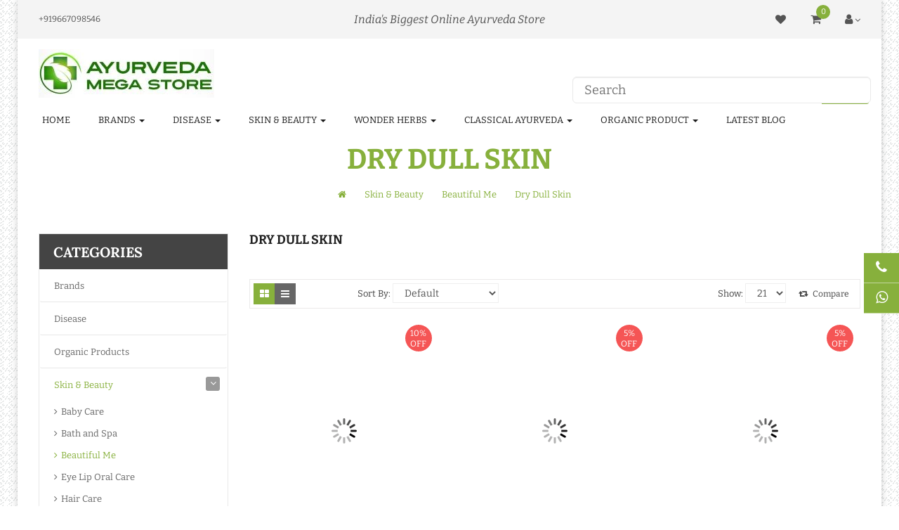

--- FILE ---
content_type: text/html; charset=utf-8
request_url: https://ayurvedamegastore.com/skin-and-beauty/beautiful-me/dry-dull-skin
body_size: 257401
content:

<!DOCTYPE html>
<!--[if IE]><![endif]-->
<!--[if IE 8 ]><html dir="ltr" lang="1" class="ie8"><![endif]-->
<!--[if IE 9 ]><html dir="ltr" lang="1" class="ie9"><![endif]-->
<!--[if (gt IE 9)|!(IE)]><!-->
<html dir="ltr" lang="1">
<!--<html dir="ltr" lang="1">-->
<head prefix="og: http://ogp.me/ns# fb: http://ogp.me/ns/fb# product: http://ogp.me/ns/product#">
<title>Buy Dry Dull Skin Ayurvedic Medicine and Products Online at Best Price 2025</title>
<meta charset="UTF-8"/>
<base href="https://ayurvedamegastore.com/"/>
<meta name="format-detection" content="telephone=no"/>
<meta name="viewport" content="width=device-width, initial-scale=1"> <meta name="description" content="Buy Dry Dull Skin Ayurvedic Medicine and Products Online in United States (USA), India, Canada, Australia, United Kingdom (U.K.) at Low Prices/Rates. Shop Best in Price and Top Quality Dry Dull Skin at AyurvedaMegaStore. FREE Shipping Along with Deals &am"/><meta name="keywords" content="Dry Dull Skin care, Dry skin, Dull Skin skin,  Face Cream, Face Soap, Dry Dull Skin Online, roducts for Dry Dull Skin, skin cream, skin soap, skin care"/>
<!--[if IE]><meta http-equiv="X-UA-Compatible" content="IE=edge,chrome=1"><![endif]--><style>@font-face{font-display:swap;font-family:'Glyphicons Halflings';src:url(https://ayurvedamegastore.com/catalog/view/javascript/bootstrap/fonts/glyphicons-halflings-regular.eot);src:url(https://ayurvedamegastore.com/catalog/view/javascript/bootstrap/fonts/glyphicons-halflings-regular.eot?#iefix) format('embedded-opentype') , url(https://ayurvedamegastore.com/catalog/view/javascript/bootstrap/fonts/glyphicons-halflings-regular.woff2) format('woff2') , url(https://ayurvedamegastore.com/catalog/view/javascript/bootstrap/fonts/glyphicons-halflings-regular.woff) format('woff') , url(https://ayurvedamegastore.com/catalog/view/javascript/bootstrap/fonts/glyphicons-halflings-regular.ttf) format('truetype') , url(https://ayurvedamegastore.com/catalog/view/javascript/bootstrap/fonts/glyphicons-halflings-regular.svg#glyphicons_halflingsregular) format('svg')}@font-face{font-display:swap;font-family:'FontAwesome';src:url(https://ayurvedamegastore.com/catalog/view/javascript/font-awesome/fonts/fontawesome-webfont.eot?v=4.7.0);src:url(https://ayurvedamegastore.com/catalog/view/javascript/font-awesome/fonts/fontawesome-webfont.eot?#iefix&v=4.7.0) format('embedded-opentype') , url(https://ayurvedamegastore.com/catalog/view/javascript/font-awesome/fonts/fontawesome-webfont.woff2?v=4.7.0) format('woff2') , url(https://ayurvedamegastore.com/catalog/view/javascript/font-awesome/fonts/fontawesome-webfont.woff?v=4.7.0) format('woff') , url(https://ayurvedamegastore.com/catalog/view/javascript/font-awesome/fonts/fontawesome-webfont.ttf?v=4.7.0) format('truetype') , url(https://ayurvedamegastore.com/catalog/view/javascript/font-awesome/fonts/fontawesome-webfont.svg?v=4.7.0#fontawesomeregular) format('svg');font-weight:normal;font-style:normal}@font-face{font-display:swap;font-family:'Bitter';font-style:italic;font-weight:400;src:url(https://fonts.gstatic.com/s/bitter/v40/raxjHiqOu8IVPmn7epZnDMyKBvHf5D6c4Pz-UnByjeU.woff2) format('woff2');unicode-range:U+0460-052F, U+1C80-1C8A, U+20B4, U+2DE0-2DFF, U+A640-A69F, U+FE2E-FE2F}@font-face{font-display:swap;font-family:'Bitter';font-style:italic;font-weight:400;src:url(https://fonts.gstatic.com/s/bitter/v40/raxjHiqOu8IVPmn7epZnDMyKBvHf5D6c4Pz-W3ByjeU.woff2) format('woff2');unicode-range:U+0301,U+0400-045F,U+0490-0491,U+04B0-04B1,U+2116}@font-face{font-display:swap;font-family:'Bitter';font-style:italic;font-weight:400;src:url(https://fonts.gstatic.com/s/bitter/v40/raxjHiqOu8IVPmn7epZnDMyKBvHf5D6c4Pz-UHByjeU.woff2) format('woff2');unicode-range:U+0102-0103,U+0110-0111,U+0128-0129,U+0168-0169,U+01A0-01A1,U+01AF-01B0,U+0300-0301,U+0303-0304,U+0308-0309,U+0323,U+0329,U+1EA0-1EF9,U+20AB}@font-face{font-display:swap;font-family:'Bitter';font-style:italic;font-weight:400;src:url(https://fonts.gstatic.com/s/bitter/v40/raxjHiqOu8IVPmn7epZnDMyKBvHf5D6c4Pz-UXByjeU.woff2) format('woff2');unicode-range:U+0100-02BA, U+02BD-02C5, U+02C7-02CC, U+02CE-02D7, U+02DD-02FF, U+0304, U+0308, U+0329, U+1D00-1DBF, U+1E00-1E9F, U+1EF2-1EFF, U+2020, U+20A0-20AB, U+20AD-20C0, U+2113, U+2C60-2C7F, U+A720-A7FF}@font-face{font-display:swap;font-family:'Bitter';font-style:italic;font-weight:400;src:url(https://fonts.gstatic.com/s/bitter/v40/raxjHiqOu8IVPmn7epZnDMyKBvHf5D6c4Pz-X3By.woff2) format('woff2');unicode-range:U+0000-00FF, U+0131, U+0152-0153, U+02BB-02BC, U+02C6, U+02DA, U+02DC, U+0304, U+0308, U+0329, U+2000-206F, U+20AC, U+2122, U+2191, U+2193, U+2212, U+2215, U+FEFF, U+FFFD}@font-face{font-display:swap;font-family:'Bitter';font-style:normal;font-weight:400;src:url(https://fonts.gstatic.com/s/bitter/v40/rax8HiqOu8IVPmn7coxpPDk.woff2) format('woff2');unicode-range:U+0460-052F, U+1C80-1C8A, U+20B4, U+2DE0-2DFF, U+A640-A69F, U+FE2E-FE2F}@font-face{font-display:swap;font-family:'Bitter';font-style:normal;font-weight:400;src:url(https://fonts.gstatic.com/s/bitter/v40/rax8HiqOu8IVPmn7e4xpPDk.woff2) format('woff2');unicode-range:U+0301,U+0400-045F,U+0490-0491,U+04B0-04B1,U+2116}@font-face{font-display:swap;font-family:'Bitter';font-style:normal;font-weight:400;src:url(https://fonts.gstatic.com/s/bitter/v40/rax8HiqOu8IVPmn7cIxpPDk.woff2) format('woff2');unicode-range:U+0102-0103,U+0110-0111,U+0128-0129,U+0168-0169,U+01A0-01A1,U+01AF-01B0,U+0300-0301,U+0303-0304,U+0308-0309,U+0323,U+0329,U+1EA0-1EF9,U+20AB}@font-face{font-display:swap;font-family:'Bitter';font-style:normal;font-weight:400;src:url(https://fonts.gstatic.com/s/bitter/v40/rax8HiqOu8IVPmn7cYxpPDk.woff2) format('woff2');unicode-range:U+0100-02BA, U+02BD-02C5, U+02C7-02CC, U+02CE-02D7, U+02DD-02FF, U+0304, U+0308, U+0329, U+1D00-1DBF, U+1E00-1E9F, U+1EF2-1EFF, U+2020, U+20A0-20AB, U+20AD-20C0, U+2113, U+2C60-2C7F, U+A720-A7FF}@font-face{font-display:swap;font-family:'Bitter';font-style:normal;font-weight:400;src:url(https://fonts.gstatic.com/s/bitter/v40/rax8HiqOu8IVPmn7f4xp.woff2) format('woff2');unicode-range:U+0000-00FF, U+0131, U+0152-0153, U+02BB-02BC, U+02C6, U+02DA, U+02DC, U+0304, U+0308, U+0329, U+2000-206F, U+20AC, U+2122, U+2191, U+2193, U+2212, U+2215, U+FEFF, U+FFFD}@font-face{font-display:swap;font-family:'Bitter';font-style:normal;font-weight:700;src:url(https://fonts.gstatic.com/s/bitter/v40/rax8HiqOu8IVPmn7coxpPDk.woff2) format('woff2');unicode-range:U+0460-052F, U+1C80-1C8A, U+20B4, U+2DE0-2DFF, U+A640-A69F, U+FE2E-FE2F}@font-face{font-display:swap;font-family:'Bitter';font-style:normal;font-weight:700;src:url(https://fonts.gstatic.com/s/bitter/v40/rax8HiqOu8IVPmn7e4xpPDk.woff2) format('woff2');unicode-range:U+0301,U+0400-045F,U+0490-0491,U+04B0-04B1,U+2116}@font-face{font-display:swap;font-family:'Bitter';font-style:normal;font-weight:700;src:url(https://fonts.gstatic.com/s/bitter/v40/rax8HiqOu8IVPmn7cIxpPDk.woff2) format('woff2');unicode-range:U+0102-0103,U+0110-0111,U+0128-0129,U+0168-0169,U+01A0-01A1,U+01AF-01B0,U+0300-0301,U+0303-0304,U+0308-0309,U+0323,U+0329,U+1EA0-1EF9,U+20AB}@font-face{font-display:swap;font-family:'Bitter';font-style:normal;font-weight:700;src:url(https://fonts.gstatic.com/s/bitter/v40/rax8HiqOu8IVPmn7cYxpPDk.woff2) format('woff2');unicode-range:U+0100-02BA, U+02BD-02C5, U+02C7-02CC, U+02CE-02D7, U+02DD-02FF, U+0304, U+0308, U+0329, U+1D00-1DBF, U+1E00-1E9F, U+1EF2-1EFF, U+2020, U+20A0-20AB, U+20AD-20C0, U+2113, U+2C60-2C7F, U+A720-A7FF}@font-face{font-display:swap;font-family:'Bitter';font-style:normal;font-weight:700;src:url(https://fonts.gstatic.com/s/bitter/v40/rax8HiqOu8IVPmn7f4xp.woff2) format('woff2');unicode-range:U+0000-00FF, U+0131, U+0152-0153, U+02BB-02BC, U+02C6, U+02DA, U+02DC, U+0304, U+0308, U+0329, U+2000-206F, U+20AC, U+2122, U+2191, U+2193, U+2212, U+2215, U+FEFF, U+FFFD}@font-face{font-display:swap;font-family:'Lora';font-style:italic;font-weight:400;src:url(https://fonts.gstatic.com/s/lora/v37/0QI8MX1D_JOuMw_hLdO6T2wV9KnW-MoFoqJ2nOeZ.woff2) format('woff2');unicode-range:U+0460-052F, U+1C80-1C8A, U+20B4, U+2DE0-2DFF, U+A640-A69F, U+FE2E-FE2F}@font-face{font-display:swap;font-family:'Lora';font-style:italic;font-weight:400;src:url(https://fonts.gstatic.com/s/lora/v37/0QI8MX1D_JOuMw_hLdO6T2wV9KnW-MoFoqt2nOeZ.woff2) format('woff2');unicode-range:U+0301,U+0400-045F,U+0490-0491,U+04B0-04B1,U+2116}@font-face{font-display:swap;font-family:'Lora';font-style:italic;font-weight:400;src:url(https://fonts.gstatic.com/s/lora/v37/0QI8MX1D_JOuMw_hLdO6T2wV9KnW-MoFotN2nOeZ.woff2) format('woff2');unicode-range:U+0302-0303, U+0305, U+0307-0308, U+0310, U+0312, U+0315, U+031A, U+0326-0327, U+032C, U+032F-0330, U+0332-0333, U+0338, U+033A, U+0346, U+034D, U+0391-03A1, U+03A3-03A9, U+03B1-03C9, U+03D1, U+03D5-03D6, U+03F0-03F1, U+03F4-03F5, U+2016-2017, U+2034-2038, U+203C, U+2040, U+2043, U+2047, U+2050, U+2057, U+205F, U+2070-2071, U+2074-208E, U+2090-209C, U+20D0-20DC, U+20E1, U+20E5-20EF, U+2100-2112, U+2114-2115, U+2117-2121, U+2123-214F, U+2190, U+2192, U+2194-21AE, U+21B0-21E5, U+21F1-21F2, U+21F4-2211, U+2213-2214, U+2216-22FF, U+2308-230B, U+2310, U+2319, U+231C-2321, U+2336-237A, U+237C, U+2395, U+239B-23B7, U+23D0, U+23DC-23E1, U+2474-2475, U+25AF, U+25B3, U+25B7, U+25BD, U+25C1, U+25CA, U+25CC, U+25FB, U+266D-266F, U+27C0-27FF, U+2900-2AFF, U+2B0E-2B11, U+2B30-2B4C, U+2BFE, U+3030, U+FF5B, U+FF5D, U+1D400-1D7FF, U+1EE00-1EEFF}@font-face{font-display:swap;font-family:'Lora';font-style:italic;font-weight:400;src:url(https://fonts.gstatic.com/s/lora/v37/0QI8MX1D_JOuMw_hLdO6T2wV9KnW-MoFosF2nOeZ.woff2) format('woff2');unicode-range:U+0001-000C, U+000E-001F, U+007F-009F, U+20DD-20E0, U+20E2-20E4, U+2150-218F, U+2190, U+2192, U+2194-2199, U+21AF, U+21E6-21F0, U+21F3, U+2218-2219, U+2299, U+22C4-22C6, U+2300-243F, U+2440-244A, U+2460-24FF, U+25A0-27BF, U+2800-28FF, U+2921-2922, U+2981, U+29BF, U+29EB, U+2B00-2BFF, U+4DC0-4DFF, U+FFF9-FFFB, U+10140-1018E, U+10190-1019C, U+101A0, U+101D0-101FD, U+102E0-102FB, U+10E60-10E7E, U+1D2C0-1D2D3, U+1D2E0-1D37F, U+1F000-1F0FF, U+1F100-1F1AD, U+1F1E6-1F1FF, U+1F30D-1F30F, U+1F315, U+1F31C, U+1F31E, U+1F320-1F32C, U+1F336, U+1F378, U+1F37D, U+1F382, U+1F393-1F39F, U+1F3A7-1F3A8, U+1F3AC-1F3AF, U+1F3C2, U+1F3C4-1F3C6, U+1F3CA-1F3CE, U+1F3D4-1F3E0, U+1F3ED, U+1F3F1-1F3F3, U+1F3F5-1F3F7, U+1F408, U+1F415, U+1F41F, U+1F426, U+1F43F, U+1F441-1F442, U+1F444, U+1F446-1F449, U+1F44C-1F44E, U+1F453, U+1F46A, U+1F47D, U+1F4A3, U+1F4B0, U+1F4B3, U+1F4B9, U+1F4BB, U+1F4BF, U+1F4C8-1F4CB, U+1F4D6, U+1F4DA, U+1F4DF, U+1F4E3-1F4E6, U+1F4EA-1F4ED, U+1F4F7, U+1F4F9-1F4FB, U+1F4FD-1F4FE, U+1F503, U+1F507-1F50B, U+1F50D, U+1F512-1F513, U+1F53E-1F54A, U+1F54F-1F5FA, U+1F610, U+1F650-1F67F, U+1F687, U+1F68D, U+1F691, U+1F694, U+1F698, U+1F6AD, U+1F6B2, U+1F6B9-1F6BA, U+1F6BC, U+1F6C6-1F6CF, U+1F6D3-1F6D7, U+1F6E0-1F6EA, U+1F6F0-1F6F3, U+1F6F7-1F6FC, U+1F700-1F7FF, U+1F800-1F80B, U+1F810-1F847, U+1F850-1F859, U+1F860-1F887, U+1F890-1F8AD, U+1F8B0-1F8BB, U+1F8C0-1F8C1, U+1F900-1F90B, U+1F93B, U+1F946, U+1F984, U+1F996, U+1F9E9, U+1FA00-1FA6F, U+1FA70-1FA7C, U+1FA80-1FA89, U+1FA8F-1FAC6, U+1FACE-1FADC, U+1FADF-1FAE9, U+1FAF0-1FAF8, U+1FB00-1FBFF}@font-face{font-display:swap;font-family:'Lora';font-style:italic;font-weight:400;src:url(https://fonts.gstatic.com/s/lora/v37/0QI8MX1D_JOuMw_hLdO6T2wV9KnW-MoFoqB2nOeZ.woff2) format('woff2');unicode-range:U+0102-0103,U+0110-0111,U+0128-0129,U+0168-0169,U+01A0-01A1,U+01AF-01B0,U+0300-0301,U+0303-0304,U+0308-0309,U+0323,U+0329,U+1EA0-1EF9,U+20AB}@font-face{font-display:swap;font-family:'Lora';font-style:italic;font-weight:400;src:url(https://fonts.gstatic.com/s/lora/v37/0QI8MX1D_JOuMw_hLdO6T2wV9KnW-MoFoqF2nOeZ.woff2) format('woff2');unicode-range:U+0100-02BA, U+02BD-02C5, U+02C7-02CC, U+02CE-02D7, U+02DD-02FF, U+0304, U+0308, U+0329, U+1D00-1DBF, U+1E00-1E9F, U+1EF2-1EFF, U+2020, U+20A0-20AB, U+20AD-20C0, U+2113, U+2C60-2C7F, U+A720-A7FF}@font-face{font-display:swap;font-family:'Lora';font-style:italic;font-weight:400;src:url(https://fonts.gstatic.com/s/lora/v37/0QI8MX1D_JOuMw_hLdO6T2wV9KnW-MoFoq92nA.woff2) format('woff2');unicode-range:U+0000-00FF, U+0131, U+0152-0153, U+02BB-02BC, U+02C6, U+02DA, U+02DC, U+0304, U+0308, U+0329, U+2000-206F, U+20AC, U+2122, U+2191, U+2193, U+2212, U+2215, U+FEFF, U+FFFD}@font-face{font-display:swap;font-family:'Lora';font-style:normal;font-weight:400;src:url(https://fonts.gstatic.com/s/lora/v37/0QIvMX1D_JOuMwf7I-NP.woff2) format('woff2');unicode-range:U+0460-052F, U+1C80-1C8A, U+20B4, U+2DE0-2DFF, U+A640-A69F, U+FE2E-FE2F}@font-face{font-display:swap;font-family:'Lora';font-style:normal;font-weight:400;src:url(https://fonts.gstatic.com/s/lora/v37/0QIvMX1D_JOuMw77I-NP.woff2) format('woff2');unicode-range:U+0301,U+0400-045F,U+0490-0491,U+04B0-04B1,U+2116}@font-face{font-display:swap;font-family:'Lora';font-style:normal;font-weight:400;src:url(https://fonts.gstatic.com/s/lora/v37/0QIvMX1D_JOuM3b7I-NP.woff2) format('woff2');unicode-range:U+0302-0303, U+0305, U+0307-0308, U+0310, U+0312, U+0315, U+031A, U+0326-0327, U+032C, U+032F-0330, U+0332-0333, U+0338, U+033A, U+0346, U+034D, U+0391-03A1, U+03A3-03A9, U+03B1-03C9, U+03D1, U+03D5-03D6, U+03F0-03F1, U+03F4-03F5, U+2016-2017, U+2034-2038, U+203C, U+2040, U+2043, U+2047, U+2050, U+2057, U+205F, U+2070-2071, U+2074-208E, U+2090-209C, U+20D0-20DC, U+20E1, U+20E5-20EF, U+2100-2112, U+2114-2115, U+2117-2121, U+2123-214F, U+2190, U+2192, U+2194-21AE, U+21B0-21E5, U+21F1-21F2, U+21F4-2211, U+2213-2214, U+2216-22FF, U+2308-230B, U+2310, U+2319, U+231C-2321, U+2336-237A, U+237C, U+2395, U+239B-23B7, U+23D0, U+23DC-23E1, U+2474-2475, U+25AF, U+25B3, U+25B7, U+25BD, U+25C1, U+25CA, U+25CC, U+25FB, U+266D-266F, U+27C0-27FF, U+2900-2AFF, U+2B0E-2B11, U+2B30-2B4C, U+2BFE, U+3030, U+FF5B, U+FF5D, U+1D400-1D7FF, U+1EE00-1EEFF}@font-face{font-display:swap;font-family:'Lora';font-style:normal;font-weight:400;src:url(https://fonts.gstatic.com/s/lora/v37/0QIvMX1D_JOuM2T7I-NP.woff2) format('woff2');unicode-range:U+0001-000C, U+000E-001F, U+007F-009F, U+20DD-20E0, U+20E2-20E4, U+2150-218F, U+2190, U+2192, U+2194-2199, U+21AF, U+21E6-21F0, U+21F3, U+2218-2219, U+2299, U+22C4-22C6, U+2300-243F, U+2440-244A, U+2460-24FF, U+25A0-27BF, U+2800-28FF, U+2921-2922, U+2981, U+29BF, U+29EB, U+2B00-2BFF, U+4DC0-4DFF, U+FFF9-FFFB, U+10140-1018E, U+10190-1019C, U+101A0, U+101D0-101FD, U+102E0-102FB, U+10E60-10E7E, U+1D2C0-1D2D3, U+1D2E0-1D37F, U+1F000-1F0FF, U+1F100-1F1AD, U+1F1E6-1F1FF, U+1F30D-1F30F, U+1F315, U+1F31C, U+1F31E, U+1F320-1F32C, U+1F336, U+1F378, U+1F37D, U+1F382, U+1F393-1F39F, U+1F3A7-1F3A8, U+1F3AC-1F3AF, U+1F3C2, U+1F3C4-1F3C6, U+1F3CA-1F3CE, U+1F3D4-1F3E0, U+1F3ED, U+1F3F1-1F3F3, U+1F3F5-1F3F7, U+1F408, U+1F415, U+1F41F, U+1F426, U+1F43F, U+1F441-1F442, U+1F444, U+1F446-1F449, U+1F44C-1F44E, U+1F453, U+1F46A, U+1F47D, U+1F4A3, U+1F4B0, U+1F4B3, U+1F4B9, U+1F4BB, U+1F4BF, U+1F4C8-1F4CB, U+1F4D6, U+1F4DA, U+1F4DF, U+1F4E3-1F4E6, U+1F4EA-1F4ED, U+1F4F7, U+1F4F9-1F4FB, U+1F4FD-1F4FE, U+1F503, U+1F507-1F50B, U+1F50D, U+1F512-1F513, U+1F53E-1F54A, U+1F54F-1F5FA, U+1F610, U+1F650-1F67F, U+1F687, U+1F68D, U+1F691, U+1F694, U+1F698, U+1F6AD, U+1F6B2, U+1F6B9-1F6BA, U+1F6BC, U+1F6C6-1F6CF, U+1F6D3-1F6D7, U+1F6E0-1F6EA, U+1F6F0-1F6F3, U+1F6F7-1F6FC, U+1F700-1F7FF, U+1F800-1F80B, U+1F810-1F847, U+1F850-1F859, U+1F860-1F887, U+1F890-1F8AD, U+1F8B0-1F8BB, U+1F8C0-1F8C1, U+1F900-1F90B, U+1F93B, U+1F946, U+1F984, U+1F996, U+1F9E9, U+1FA00-1FA6F, U+1FA70-1FA7C, U+1FA80-1FA89, U+1FA8F-1FAC6, U+1FACE-1FADC, U+1FADF-1FAE9, U+1FAF0-1FAF8, U+1FB00-1FBFF}@font-face{font-display:swap;font-family:'Lora';font-style:normal;font-weight:400;src:url(https://fonts.gstatic.com/s/lora/v37/0QIvMX1D_JOuMwX7I-NP.woff2) format('woff2');unicode-range:U+0102-0103,U+0110-0111,U+0128-0129,U+0168-0169,U+01A0-01A1,U+01AF-01B0,U+0300-0301,U+0303-0304,U+0308-0309,U+0323,U+0329,U+1EA0-1EF9,U+20AB}@font-face{font-display:swap;font-family:'Lora';font-style:normal;font-weight:400;src:url(https://fonts.gstatic.com/s/lora/v37/0QIvMX1D_JOuMwT7I-NP.woff2) format('woff2');unicode-range:U+0100-02BA, U+02BD-02C5, U+02C7-02CC, U+02CE-02D7, U+02DD-02FF, U+0304, U+0308, U+0329, U+1D00-1DBF, U+1E00-1E9F, U+1EF2-1EFF, U+2020, U+20A0-20AB, U+20AD-20C0, U+2113, U+2C60-2C7F, U+A720-A7FF}@font-face{font-display:swap;font-family:'Lora';font-style:normal;font-weight:400;src:url(https://fonts.gstatic.com/s/lora/v37/0QIvMX1D_JOuMwr7Iw.woff2) format('woff2');unicode-range:U+0000-00FF, U+0131, U+0152-0153, U+02BB-02BC, U+02C6, U+02DA, U+02DC, U+0304, U+0308, U+0329, U+2000-206F, U+20AC, U+2122, U+2191, U+2193, U+2212, U+2215, U+FEFF, U+FFFD}@font-face{font-display:swap;font-family:'Lora';font-style:normal;font-weight:700;src:url(https://fonts.gstatic.com/s/lora/v37/0QIvMX1D_JOuMwf7I-NP.woff2) format('woff2');unicode-range:U+0460-052F, U+1C80-1C8A, U+20B4, U+2DE0-2DFF, U+A640-A69F, U+FE2E-FE2F}@font-face{font-display:swap;font-family:'Lora';font-style:normal;font-weight:700;src:url(https://fonts.gstatic.com/s/lora/v37/0QIvMX1D_JOuMw77I-NP.woff2) format('woff2');unicode-range:U+0301,U+0400-045F,U+0490-0491,U+04B0-04B1,U+2116}@font-face{font-display:swap;font-family:'Lora';font-style:normal;font-weight:700;src:url(https://fonts.gstatic.com/s/lora/v37/0QIvMX1D_JOuM3b7I-NP.woff2) format('woff2');unicode-range:U+0302-0303, U+0305, U+0307-0308, U+0310, U+0312, U+0315, U+031A, U+0326-0327, U+032C, U+032F-0330, U+0332-0333, U+0338, U+033A, U+0346, U+034D, U+0391-03A1, U+03A3-03A9, U+03B1-03C9, U+03D1, U+03D5-03D6, U+03F0-03F1, U+03F4-03F5, U+2016-2017, U+2034-2038, U+203C, U+2040, U+2043, U+2047, U+2050, U+2057, U+205F, U+2070-2071, U+2074-208E, U+2090-209C, U+20D0-20DC, U+20E1, U+20E5-20EF, U+2100-2112, U+2114-2115, U+2117-2121, U+2123-214F, U+2190, U+2192, U+2194-21AE, U+21B0-21E5, U+21F1-21F2, U+21F4-2211, U+2213-2214, U+2216-22FF, U+2308-230B, U+2310, U+2319, U+231C-2321, U+2336-237A, U+237C, U+2395, U+239B-23B7, U+23D0, U+23DC-23E1, U+2474-2475, U+25AF, U+25B3, U+25B7, U+25BD, U+25C1, U+25CA, U+25CC, U+25FB, U+266D-266F, U+27C0-27FF, U+2900-2AFF, U+2B0E-2B11, U+2B30-2B4C, U+2BFE, U+3030, U+FF5B, U+FF5D, U+1D400-1D7FF, U+1EE00-1EEFF}@font-face{font-display:swap;font-family:'Lora';font-style:normal;font-weight:700;src:url(https://fonts.gstatic.com/s/lora/v37/0QIvMX1D_JOuM2T7I-NP.woff2) format('woff2');unicode-range:U+0001-000C, U+000E-001F, U+007F-009F, U+20DD-20E0, U+20E2-20E4, U+2150-218F, U+2190, U+2192, U+2194-2199, U+21AF, U+21E6-21F0, U+21F3, U+2218-2219, U+2299, U+22C4-22C6, U+2300-243F, U+2440-244A, U+2460-24FF, U+25A0-27BF, U+2800-28FF, U+2921-2922, U+2981, U+29BF, U+29EB, U+2B00-2BFF, U+4DC0-4DFF, U+FFF9-FFFB, U+10140-1018E, U+10190-1019C, U+101A0, U+101D0-101FD, U+102E0-102FB, U+10E60-10E7E, U+1D2C0-1D2D3, U+1D2E0-1D37F, U+1F000-1F0FF, U+1F100-1F1AD, U+1F1E6-1F1FF, U+1F30D-1F30F, U+1F315, U+1F31C, U+1F31E, U+1F320-1F32C, U+1F336, U+1F378, U+1F37D, U+1F382, U+1F393-1F39F, U+1F3A7-1F3A8, U+1F3AC-1F3AF, U+1F3C2, U+1F3C4-1F3C6, U+1F3CA-1F3CE, U+1F3D4-1F3E0, U+1F3ED, U+1F3F1-1F3F3, U+1F3F5-1F3F7, U+1F408, U+1F415, U+1F41F, U+1F426, U+1F43F, U+1F441-1F442, U+1F444, U+1F446-1F449, U+1F44C-1F44E, U+1F453, U+1F46A, U+1F47D, U+1F4A3, U+1F4B0, U+1F4B3, U+1F4B9, U+1F4BB, U+1F4BF, U+1F4C8-1F4CB, U+1F4D6, U+1F4DA, U+1F4DF, U+1F4E3-1F4E6, U+1F4EA-1F4ED, U+1F4F7, U+1F4F9-1F4FB, U+1F4FD-1F4FE, U+1F503, U+1F507-1F50B, U+1F50D, U+1F512-1F513, U+1F53E-1F54A, U+1F54F-1F5FA, U+1F610, U+1F650-1F67F, U+1F687, U+1F68D, U+1F691, U+1F694, U+1F698, U+1F6AD, U+1F6B2, U+1F6B9-1F6BA, U+1F6BC, U+1F6C6-1F6CF, U+1F6D3-1F6D7, U+1F6E0-1F6EA, U+1F6F0-1F6F3, U+1F6F7-1F6FC, U+1F700-1F7FF, U+1F800-1F80B, U+1F810-1F847, U+1F850-1F859, U+1F860-1F887, U+1F890-1F8AD, U+1F8B0-1F8BB, U+1F8C0-1F8C1, U+1F900-1F90B, U+1F93B, U+1F946, U+1F984, U+1F996, U+1F9E9, U+1FA00-1FA6F, U+1FA70-1FA7C, U+1FA80-1FA89, U+1FA8F-1FAC6, U+1FACE-1FADC, U+1FADF-1FAE9, U+1FAF0-1FAF8, U+1FB00-1FBFF}@font-face{font-display:swap;font-family:'Lora';font-style:normal;font-weight:700;src:url(https://fonts.gstatic.com/s/lora/v37/0QIvMX1D_JOuMwX7I-NP.woff2) format('woff2');unicode-range:U+0102-0103,U+0110-0111,U+0128-0129,U+0168-0169,U+01A0-01A1,U+01AF-01B0,U+0300-0301,U+0303-0304,U+0308-0309,U+0323,U+0329,U+1EA0-1EF9,U+20AB}@font-face{font-display:swap;font-family:'Lora';font-style:normal;font-weight:700;src:url(https://fonts.gstatic.com/s/lora/v37/0QIvMX1D_JOuMwT7I-NP.woff2) format('woff2');unicode-range:U+0100-02BA, U+02BD-02C5, U+02C7-02CC, U+02CE-02D7, U+02DD-02FF, U+0304, U+0308, U+0329, U+1D00-1DBF, U+1E00-1E9F, U+1EF2-1EFF, U+2020, U+20A0-20AB, U+20AD-20C0, U+2113, U+2C60-2C7F, U+A720-A7FF}@font-face{font-display:swap;font-family:'Lora';font-style:normal;font-weight:700;src:url(https://fonts.gstatic.com/s/lora/v37/0QIvMX1D_JOuMwr7Iw.woff2) format('woff2');unicode-range:U+0000-00FF, U+0131, U+0152-0153, U+02BB-02BC, U+02C6, U+02DA, U+02DC, U+0304, U+0308, U+0329, U+2000-206F, U+20AC, U+2122, U+2191, U+2193, U+2212, U+2215, U+FEFF, U+FFFD}</style>
<style>[data-s]{height:auto}

/* */

html{font-family:sans-serif;-webkit-text-size-adjust:100%;-ms-text-size-adjust:100%}body{margin:0}article,aside,details,figcaption,figure,footer,header,hgroup,main,menu,nav,section,summary{display:block}[hidden],template{display:none}a{background-color:transparent}b,strong{font-weight:700}h1{margin:.67em 0;font-size:2em}img{border:0}code,kbd,pre,samp{font-family:monospace,monospace;font-size:1em}button,input,optgroup,select,textarea{margin:0;font:inherit;color:inherit}button{overflow:visible}button,select{text-transform:none}button,html input[type=button],input[type=reset],input[type=submit]{-webkit-appearance:button;cursor:pointer}input{line-height:normal}@media print{*,:after,:before{color:#000!important;text-shadow:none!important;background:0 0!important;-webkit-box-shadow:none!important;box-shadow:none!important}a,a:visited{text-decoration:underline}img,tr{page-break-inside:avoid}img{max-width:100%!important}h2,h3,p{orphans:3;widows:3}h2,h3{page-break-after:avoid}.label{border:1px
solid #000}}*{-webkit-box-sizing:border-box;-moz-box-sizing:border-box;box-sizing:border-box}:after,:before{-webkit-box-sizing:border-box;-moz-box-sizing:border-box;box-sizing:border-box}html{font-size:10px;-webkit-tap-highlight-color:rgba(0,0,0,0)}body{font-family:"Helvetica Neue",Helvetica,Arial,sans-serif;font-size:14px;line-height:1.42857143;color:#333;background-color:#fff}button,input,select,textarea{font-family:inherit;font-size:inherit;line-height:inherit}a{color:#337ab7;text-decoration:none}img{vertical-align:middle}.carousel-inner>.item>a>img,.carousel-inner>.item>img,.img-responsive,.thumbnail a>img,.thumbnail>img{display:block;max-width:100%;height:auto}[role=button]{cursor:pointer}.h1,.h2,.h3,.h4,.h5,.h6,h1,h2,h3,h4,h5,h6{font-family:inherit;font-weight:500;line-height:1.1;color:inherit}.h1,.h2,.h3,h1,h2,h3{margin-top:20px;margin-bottom:10px}.h4,.h5,.h6,h4,h5,h6{margin-top:10px;margin-bottom:10px}.h1,h1{font-size:36px}.h2,h2{font-size:30px}.h3,h3{font-size:24px}.h4,h4{font-size:18px}p{margin:0
0 10px}.text-right{text-align:right}.text-center{text-align:center}ol,ul{margin-top:0;margin-bottom:10px}ol ol,ol ul,ul ol,ul
ul{margin-bottom:0}.list-inline{padding-left:0;margin-left:-5px;list-style:none}.list-inline>li{display:inline-block;padding-right:5px;padding-left:5px}address{margin-bottom:20px;font-style:normal;line-height:1.42857143}code,kbd,pre,samp{font-family:Menlo,Monaco,Consolas,"Courier New",monospace}code{padding:2px
4px;font-size:90%;color:#c7254e;background-color:#f9f2f4;border-radius:4px}.container{padding-right:15px;padding-left:15px;margin-right:auto;margin-left:auto}@media (min-width:768px){.container{width:750px}}@media (min-width:992px){.container{width:970px}}@media (min-width:1200px){.container{width:1170px}}.row{margin-right:-15px;margin-left:-15px}.col-lg-1,.col-lg-10,.col-lg-11,.col-lg-12,.col-lg-2,.col-lg-3,.col-lg-4,.col-lg-5,.col-lg-6,.col-lg-7,.col-lg-8,.col-lg-9,.col-md-1,.col-md-10,.col-md-11,.col-md-12,.col-md-2,.col-md-3,.col-md-4,.col-md-5,.col-md-6,.col-md-7,.col-md-8,.col-md-9,.col-sm-1,.col-sm-10,.col-sm-11,.col-sm-12,.col-sm-2,.col-sm-3,.col-sm-4,.col-sm-5,.col-sm-6,.col-sm-7,.col-sm-8,.col-sm-9,.col-xs-1,.col-xs-10,.col-xs-11,.col-xs-12,.col-xs-2,.col-xs-3,.col-xs-4,.col-xs-5,.col-xs-6,.col-xs-7,.col-xs-8,.col-xs-9{position:relative;min-height:1px;padding-right:15px;padding-left:15px}.col-xs-1,.col-xs-10,.col-xs-11,.col-xs-12,.col-xs-2,.col-xs-3,.col-xs-4,.col-xs-5,.col-xs-6,.col-xs-7,.col-xs-8,.col-xs-9{float:left}.col-xs-12{width:100%}.col-xs-6{width:50%}@media (min-width:768px){.col-sm-1,.col-sm-10,.col-sm-11,.col-sm-12,.col-sm-2,.col-sm-3,.col-sm-4,.col-sm-5,.col-sm-6,.col-sm-7,.col-sm-8,.col-sm-9{float:left}.col-sm-12{width:100%}.col-sm-8{width:66.66666667%}.col-sm-6{width:50%}.col-sm-4{width:33.33333333%}.col-sm-3{width:25%}.col-sm-2{width:16.66666667%}}@media (min-width:992px){.col-md-1,.col-md-10,.col-md-11,.col-md-12,.col-md-2,.col-md-3,.col-md-4,.col-md-5,.col-md-6,.col-md-7,.col-md-8,.col-md-9{float:left}.col-md-12{width:100%}.col-md-10{width:83.33333333%}.col-md-9{width:75%}.col-md-6{width:50%}.col-md-4{width:33.33333333%}.col-md-3{width:25%}.col-md-2{width:16.66666667%}}@media (min-width:1200px){.col-lg-1,.col-lg-10,.col-lg-11,.col-lg-12,.col-lg-2,.col-lg-3,.col-lg-4,.col-lg-5,.col-lg-6,.col-lg-7,.col-lg-8,.col-lg-9{float:left}.col-lg-12{width:100%}.col-lg-6{width:50%}.col-lg-4{width:33.33333333%}.col-lg-3{width:25%}}caption{padding-top:8px;padding-bottom:8px;color:#777;text-align:left}table col[class*=col-]{position:static;display:table-column;float:none}table td[class*=col-],table th[class*=col-]{position:static;display:table-cell;float:none}label{display:inline-block;max-width:100%;margin-bottom:5px;font-weight:700}.form-control{display:block;width:100%;height:34px;padding:6px
12px;font-size:14px;line-height:1.42857143;color:#555;background-color:#fff;background-image:none;border:1px
solid #ccc;border-radius:4px;-webkit-box-shadow:inset 0 1px 1px rgba(0,0,0,.075);box-shadow:inset 0 1px 1px rgba(0,0,0,.075);-webkit-transition:border-color ease-in-out .15s,-webkit-box-shadow ease-in-out .15s;-o-transition:border-color ease-in-out .15s,box-shadow ease-in-out .15s;transition:border-color ease-in-out .15s,box-shadow ease-in-out .15s}.form-group{margin-bottom:15px}.input-lg{height:46px;padding:10px
16px;font-size:18px;line-height:1.3333333;border-radius:6px}@media (min-width:768px){.form-inline .form-group{display:inline-block;margin-bottom:0;vertical-align:middle}.form-inline .form-control{display:inline-block;width:auto;vertical-align:middle}.form-inline .control-label{margin-bottom:0;vertical-align:middle}}.btn{display:inline-block;padding:6px
12px;margin-bottom:0;font-size:14px;font-weight:400;line-height:1.42857143;text-align:center;white-space:nowrap;vertical-align:middle;-ms-touch-action:manipulation;touch-action:manipulation;cursor:pointer;-webkit-user-select:none;-moz-user-select:none;-ms-user-select:none;user-select:none;background-image:none;border:1px
solid transparent;border-radius:4px}.btn.active,.btn:active{background-image:none;outline:0;-webkit-box-shadow:inset 0 3px 5px rgba(0,0,0,.125);box-shadow:inset 0 3px 5px rgba(0,0,0,.125)}.btn-default{color:#333;background-color:#fff;border-color:#ccc}.btn-default.active,.btn-default:active,.open>.dropdown-toggle.btn-default{color:#333;background-color:#e6e6e6;border-color:#adadad}.btn-default.active,.btn-default:active,.open>.dropdown-toggle.btn-default{background-image:none}.btn-link{font-weight:400;color:#337ab7;border-radius:0}.btn-link,.btn-link.active,.btn-link:active,.btn-link[disabled],fieldset[disabled] .btn-link{background-color:transparent;-webkit-box-shadow:none;box-shadow:none}.btn-link,.btn-link:active,.btn-link:focus,.btn-link:hover{border-color:transparent}.btn-group-lg>.btn,.btn-lg{padding:10px
16px;font-size:18px;line-height:1.3333333;border-radius:6px}.btn-group-xs>.btn,.btn-xs{padding:1px
5px;font-size:12px;line-height:1.5;border-radius:3px}.fade{opacity:0;-webkit-transition:opacity .15s linear;-o-transition:opacity .15s linear;transition:opacity .15s linear}.collapse{display:none}.collapse.in{display:block}.caret{display:inline-block;width:0;height:0;margin-left:2px;vertical-align:middle;border-top:4px dashed;border-top:4px solid\9;border-right:4px solid transparent;border-left:4px solid transparent}.dropdown,.dropup{position:relative}.dropdown-menu{position:absolute;top:100%;left:0;z-index:1000;display:none;float:left;min-width:160px;padding:5px
0;margin:2px
0 0;font-size:14px;text-align:left;list-style:none;background-color:#fff;-webkit-background-clip:padding-box;background-clip:padding-box;border:1px
solid #ccc;border:1px
solid rgba(0,0,0,.15);border-radius:4px;-webkit-box-shadow:0 6px 12px rgba(0,0,0,.175);box-shadow:0 6px 12px rgba(0,0,0,.175)}.dropdown-menu.pull-right{right:0;left:auto}.dropdown-menu>li>a{display:block;padding:3px
20px;clear:both;font-weight:400;line-height:1.42857143;color:#333;white-space:nowrap}.dropdown-menu>.active>a,.dropdown-menu>.active>a:focus,.dropdown-menu>.active>a:hover{color:#fff;text-decoration:none;background-color:#337ab7;outline:0}.pull-right>.dropdown-menu{right:0;left:auto}.btn-group,.btn-group-vertical{position:relative;display:inline-block;vertical-align:middle}.btn-group-vertical>.btn,.btn-group>.btn{position:relative;float:left}.btn-group .btn+.btn,.btn-group .btn+.btn-group,.btn-group .btn-group+.btn,.btn-group .btn-group+.btn-group{margin-left:-1px}.btn-group>.btn:not(:first-child):not(:last-child):not(.dropdown-toggle){border-radius:0}.btn-group>.btn-group{float:left}.btn-group>.btn-group:not(:first-child):not(:last-child)>.btn{border-radius:0}[data-toggle=buttons]>.btn input[type=checkbox],[data-toggle=buttons]>.btn input[type=radio],[data-toggle=buttons]>.btn-group>.btn input[type=checkbox],[data-toggle=buttons]>.btn-group>.btn input[type=radio]{position:absolute;clip:rect(0,0,0,0);pointer-events:none}.input-group{position:relative;display:table;border-collapse:separate}.input-group[class*=col-]{float:none;padding-right:0;padding-left:0}.input-group .form-control{position:relative;z-index:2;float:left;width:100%;margin-bottom:0}.input-group .form-control,.input-group-addon,.input-group-btn{display:table-cell}.input-group .form-control:not(:first-child):not(:last-child),.input-group-addon:not(:first-child):not(:last-child),.input-group-btn:not(:first-child):not(:last-child){border-radius:0}.input-group-addon,.input-group-btn{width:1%;white-space:nowrap;vertical-align:middle}.input-group-btn{position:relative;font-size:0;white-space:nowrap}.input-group-btn>.btn{position:relative}.input-group-btn>.btn+.btn{margin-left:-1px}.nav{padding-left:0;margin-bottom:0;list-style:none}.nav>li{position:relative;display:block}.nav>li>a{position:relative;display:block;padding:10px
15px}.nav>li>a>img{max-width:none}@media (min-width:768px){.navbar-header{float:left}}.container-fluid>.navbar-collapse,.container-fluid>.navbar-header,.container>.navbar-collapse,.container>.navbar-header{margin-right:-15px;margin-left:-15px}@media (min-width:768px){.container-fluid>.navbar-collapse,.container-fluid>.navbar-header,.container>.navbar-collapse,.container>.navbar-header{margin-right:0;margin-left:0}}.navbar-toggle{position:relative;float:right;padding:9px
10px;margin-top:8px;margin-right:15px;margin-bottom:8px;background-color:transparent;background-image:none;border:1px
solid transparent;border-radius:4px}.navbar-toggle .icon-bar{display:block;width:22px;height:2px;border-radius:1px}.navbar-toggle .icon-bar+.icon-bar{margin-top:4px}@media (min-width:768px){.navbar-toggle{display:none}}.navbar-default{background-color:#f8f8f8;border-color:#e7e7e7}.navbar-default .navbar-toggle{border-color:#ddd}.navbar-default .navbar-toggle .icon-bar{background-color:#888}.pagination{display:inline-block;padding-left:0;margin:20px
0;border-radius:4px}.pagination>li{display:inline}.pagination>li>a,.pagination>li>span{position:relative;float:left;padding:6px
12px;margin-left:-1px;line-height:1.42857143;color:#337ab7;text-decoration:none;background-color:#fff;border:1px
solid #ddd}.pagination>.active>a,.pagination>.active>a:focus,.pagination>.active>a:hover,.pagination>.active>span,.pagination>.active>span:focus,.pagination>.active>span:hover{z-index:2;color:#fff;cursor:default;background-color:#337ab7;border-color:#337ab7}.label{display:inline;padding:.2em .6em .3em;font-size:75%;font-weight:700;line-height:1;color:#fff;text-align:center;white-space:nowrap;vertical-align:baseline;border-radius:.25em}.btn
.label{position:relative;top:-1px}@-webkit-keyframes progress-bar-stripes{from{background-position:40px 0}to{background-position:0 0}}@-o-keyframes progress-bar-stripes{from{background-position:40px 0}to{background-position:0 0}}@keyframes progress-bar-stripes{from{background-position:40px 0}to{background-position:0 0}}.panel{margin-bottom:20px;background-color:#fff;border:1px
solid transparent;border-radius:4px;-webkit-box-shadow:0 1px 1px rgba(0,0,0,.05);box-shadow:0 1px 1px rgba(0,0,0,.05)}.close{float:right;font-size:21px;font-weight:700;line-height:1;color:#000;text-shadow:0 1px 0 #fff;filter:alpha(opacity=20);opacity:.2}button.close{-webkit-appearance:none;padding:0;cursor:pointer;background:0 0;border:0}.modal{position:fixed;top:0;right:0;bottom:0;left:0;z-index:1050;display:none;overflow:hidden;-webkit-overflow-scrolling:touch;outline:0}.modal.fade .modal-dialog{-webkit-transition:-webkit-transform .3s ease-out;-o-transition:-o-transform .3s ease-out;transition:transform .3s ease-out;-webkit-transform:translate(0,-25%);-ms-transform:translate(0,-25%);-o-transform:translate(0,-25%);transform:translate(0,-25%)}.modal-dialog{position:relative;width:auto;margin:10px}.modal-content{position:relative;background-color:#fff;-webkit-background-clip:padding-box;background-clip:padding-box;border:1px
solid #999;border:1px
solid rgba(0,0,0,.2);border-radius:6px;outline:0;-webkit-box-shadow:0 3px 9px rgba(0,0,0,.5);box-shadow:0 3px 9px rgba(0,0,0,.5)}.modal-header{min-height:16.43px;padding:15px;border-bottom:1px solid #e5e5e5}.modal-header
.close{margin-top:-2px}.modal-title{margin:0;line-height:1.42857143}.modal-body{position:relative;padding:15px}.modal-footer{padding:15px;text-align:right;border-top:1px solid #e5e5e5}.modal-footer .btn+.btn{margin-bottom:0;margin-left:5px}@media (min-width:768px){.modal-dialog{width:600px;margin:30px
auto}.modal-content{-webkit-box-shadow:0 5px 15px rgba(0,0,0,.5);box-shadow:0 5px 15px rgba(0,0,0,.5)}}.tooltip{position:absolute;z-index:1070;display:block;font-family:"Helvetica Neue",Helvetica,Arial,sans-serif;font-size:12px;font-style:normal;font-weight:400;line-height:1.42857143;text-align:left;text-align:start;text-decoration:none;text-shadow:none;text-transform:none;letter-spacing:normal;word-break:normal;word-spacing:normal;word-wrap:normal;white-space:normal;filter:alpha(opacity=0);opacity:0;line-break:auto}.tooltip.in{filter:alpha(opacity=90);opacity:.9}.btn-group-vertical>.btn-group:after,.btn-group-vertical>.btn-group:before,.btn-toolbar:after,.btn-toolbar:before,.clearfix:after,.clearfix:before,.container-fluid:after,.container-fluid:before,.container:after,.container:before,.dl-horizontal dd:after,.dl-horizontal dd:before,.form-horizontal .form-group:after,.form-horizontal .form-group:before,.modal-footer:after,.modal-footer:before,.nav:after,.nav:before,.navbar-collapse:after,.navbar-collapse:before,.navbar-header:after,.navbar-header:before,.navbar:after,.navbar:before,.pager:after,.pager:before,.panel-body:after,.panel-body:before,.row:after,.row:before{display:table;content:" "}.btn-group-vertical>.btn-group:after,.btn-toolbar:after,.clearfix:after,.container-fluid:after,.container:after,.dl-horizontal dd:after,.form-horizontal .form-group:after,.modal-footer:after,.nav:after,.navbar-collapse:after,.navbar-header:after,.navbar:after,.pager:after,.panel-body:after,.row:after{clear:both}.pull-right{float:right!important}.pull-left{float:left!important}.hidden{display:none!important}@-ms-viewport{width:device-width}@media (max-width:767px){.hidden-xs{display:none!important}}@media (min-width:768px) and (max-width:991px){.hidden-sm{display:none!important}}@media (min-width:992px) and (max-width:1199px){.hidden-md{display:none!important}}@media (min-width:1200px){.hidden-lg{display:none!important}}
/* */

.fa{display:inline-block;font:normal normal normal 14px/1 FontAwesome;font-size:inherit;text-rendering:auto;-webkit-font-smoothing:antialiased;-moz-osx-font-smoothing:grayscale}.pull-right{float:right}.pull-left{float:left}.fa.pull-left{margin-right:.3em}.fa.pull-right{margin-left:.3em}@-webkit-keyframes fa-spin{100%{-webkit-transform:rotate(359deg);transform:rotate(359deg)}}@keyframes fa-spin{100%{-webkit-transform:rotate(359deg);transform:rotate(359deg)}}.fa-stack{position:relative;display:inline-block;width:2em;height:2em;line-height:2em;vertical-align:middle}.fa-stack-1x,.fa-stack-2x{position:absolute;left:0;width:100%;text-align:center}.fa-stack-1x{line-height:inherit}.fa-search:before{content:"\f002"}.fa-heart:before{content:"\f004"}.fa-star:before{content:"\f005"}.fa-star-o:before{content:"\f006"}.fa-th-large:before{content:"\f009"}.fa-remove:before,.fa-close:before,.fa-times:before{content:"\f00d"}.fa-home:before{content:"\f015"}.fa-retweet:before{content:"\f079"}.fa-shopping-cart:before{content:"\f07a"}.fa-phone:before{content:"\f095"}.fa-twitter:before{content:"\f099"}.fa-facebook-f:before,.fa-facebook:before{content:"\f09a"}.fa-navicon:before,.fa-reorder:before,.fa-bars:before{content:"\f0c9"}.fa-google-plus:before{content:"\f0d5"}.fa-envelope:before{content:"\f0e0"}.fa-linkedin:before{content:"\f0e1"}.fa-angle-down:before{content:"\f107"}.fa-mobile-phone:before,.fa-mobile:before{content:"\f10b"}.fa-instagram:before{content:"\f16d"}.fa-cart-plus:before{content:"\f217"}.fa-whatsapp:before{content:"\f232"}
/* */

.jGrowl{z-index:9999;color:#333;position:fixed}
/* */


/* */

.iSearchBox{padding:10px;background:white;display:none;-moz-box-shadow:0 1px 2px #ccc;-webkit-box-shadow:0 1px 2px #CCC;box-shadow:0 1px 2px #CCC;z-index:10003;position:absolute;margin-top:1px;overflow:inherit !important}
/* */

.so-groups-sticky.right{position:fixed;right:0;z-index:999;background:#f60;width:50px}#so-groups > a{float:left;width:100%;display:block;cursor:pointer;text-align:center;color:#fff;border-bottom:1px solid rgba(255,255,255,.5);padding:10px;height:43px;position:relative}#so-groups > a > i{font-size:20px}#so-groups > a
span{background-color:#f60;color:#fff;display:inline-block;font-size:14px;line-height:22px;opacity:0;padding:10px;position:absolute;right:100%;text-align:center;text-transform:capitalize;top:0;transition:all 0.2s ease-in-out 0s;visibility:hidden;white-space:nowrap;width:auto}#so-groups
.popup{position:fixed;z-index:999;top:0;right:0;bottom:0;left:0;width:100%;min-width:100%;max-width:100%;height:100%;min-height:100%;max-height:100%;overflow-y:auto;overflow-x:hidden;opacity:1;background:rgba(0,0,0,.6)}#so-groups .popup-hidden{opacity:0;top:-100%;bottom:100%}#so-groups .popup-screen{display:table;vertical-align:top;width:100%;height:100%}#so-groups .popup-position{display:table-cell;vertical-align:middle;width:100%;height:100%;padding:40px}@media screen and (min-width: 768px){#so-groups .popup-position{padding:40px}}#so-groups .popup-container{display:block;margin:0
auto;box-shadow:0 0 6px 3px rgba(0,0,0,.1)}#so-groups .popup-small{max-width:540px}#so-groups .popup-html{padding:0}#so-groups .popup-header, #so-groups .popup-content, #so-groups .popup-footer{display:inline-block;vertical-align:top;width:100%}#so-groups .popup-header{position:relative;font-size:16px;line-height:22px;font-weight:700;color:#fff;text-transform:uppercase;background-color:#f60}#so-groups .popup-header > span > i{margin-right:10px}@media screen and (min-width: 768px){#so-groups .popup-header{padding-top:25px;padding-bottom:25px}}@media screen and (min-width: 768px){#so-groups .popup-header{padding-left:40px;padding-right:70px}}#so-groups .popup-close{position:absolute}#so-groups .popup-close, #so-groups .popup-close
i.fa{height:40px;line-height:40px;font-size:13px}#so-groups .popup-header .popup-close{top:50%;margin-top:-20px;width:40px;cursor:pointer;color:#fff;font-size:2.2rem}@media screen and (min-width: 768px){#so-groups .popup-header .popup-close{right:20px}}#so-groups
i.fa{text-align:center}#so-groups .popup-close
i.fa{width:100%;color:#fff}#so-groups .popup-content{background:#fff}@media screen and (min-width: 768px){#so-groups .popup-content{padding:40px
40px 20px}}#so-groups
.notification{position:relative;display:inline-block;vertical-align:top;width:100%;min-height:100%;max-height:100%;padding:20px;border-width:1px;border-style:solid}#so-groups .notification i.info-icon{position:absolute;top:8px;width:48px;height:48px;line-height:48px;font-size:26px;cursor:default;left:0}#so-groups .notification
p{font-size:14px;margin:0;padding:0}#so-groups .notification i.info-icon+p{padding-left:28px}@media screen and (min-width: 768px){#so-groups
.notification{margin-bottom:40px}}#so-groups
.notification.gray{background-color:#eee;border-color:#d6d6d6;color:#737373}
/* */

.so_newletter_custom_popup_bg{background:#0b0b0b none repeat scroll 0 0;height:100%;left:0;opacity:0.8;overflow:hidden;position:fixed;top:0;width:100%;z-index:1042}.popup-close{color:#000;font-family:Arial,Baskerville,monospace;font-size:28px;font-style:normal;height:44px;line-height:44px;opacity:0.65;position:absolute;right:0;text-align:center;text-decoration:none;top:0;width:44px;background:transparent none repeat scroll 0 0;border:0
none;box-shadow:none;cursor:pointer;display:block;outline:medium none;overflow:visible;padding:0;z-index:1046}
/* */

.megamenu-style-dev{}#menu{position:relative;overflow:visible}.container-megamenu,
.container-megamenu
.container{padding-left:0px !important;padding-right:0px !important}.megamenu-pattern{border-radius:2px;-moz-border-radius:2px;-webkit-border-radius:2px}ul.megamenu{margin:0px;padding:0px;list-style:none;position:relative;width:100%;float:left}ul.megamenu > li{float:left;width:auto}ul.megamenu > li.pull-right{float:right}ul.megamenu > li .close-menu{display:none}ul.megamenu > li.search{background:none}ul.megamenu > li > a{display:block;position:relative;color:#444;font-size:14px;padding:10px
20px}ul.megamenu > li > a
strong{font-weight:400}ul.megamenu > li > a
img{margin-right:10px;vertical-align:middle}ul.megamenu > li > a.description{font-size:14px;padding:10px
20px 11px 21px;line-height:1}ul.megamenu > li > a.description
img{float:left}ul.megamenu > li > a.description
.description{font-size:11px;opacity:0.9}ul.megamenu > li > .sub-menu{position:absolute;z-index:999;opacity:0;right:0;-webkit-transition:all 0.3s ease-in-out 0s;transition:all 0.3s ease-in-out 0s}.horizontal ul.megamenu > li > .sub-menu{max-width:100%;top:100%}ul.megamenu > li.active > a span:before{position:absolute;top:100%;left:50%;margin-top:12px;margin-left:-6px;display:inline-block;border-right:9px solid transparent;border-left:9px solid transparent;content:'';z-index:30}ul.megamenu > li.active > a span:after{position:absolute;top:100%;left:50%;margin-top:13px;margin-left:-5px;display:inline-block;content:'';z-index:30}ul.megamenu li .sub-menu
.content{display:none;opacity:1!important;padding:20px;background:#fff;box-shadow:0 3px 4px rgba(0, 0, 0, 0.35);-moz-box-shadow:0 3px 4px rgba(0, 0, 0, 0.35);-webkit-box-shadow:0 3px 4px rgba(0, 0, 0, 0.35);box-sizing:content-box !important;-moz-box-sizing:content-box !important;-webkit-box-sizing:content-box !important}ul.megamenu .sub-menu .content > .row{padding-top:17px}ul.megamenu li
.product{text-align:center;position:relative;margin-bottom:-7px}ul.megamenu li .sub-menu .content .static-menu a.main-menu{display:block;font-weight:700;font-size:14px;line-height:1em;text-transform:uppercase;border-bottom:1px solid #e6e6e6;padding-bottom:10px}ul.megamenu li .sub-menu .content .static-menu .menu
ul{list-style:none;margin:0px;padding:0}ul.megamenu li .sub-menu .content .static-menu > .menu > ul > li{margin-bottom:10px}ul.megamenu li .sub-menu .content .static-menu .menu ul ul
li{padding:4px
0}ul.megamenu li .sub-menu .content .static-menu .menu ul ul li
a{font-size:14px}.megamenu
.label{background:#d5375f none repeat scroll 0 0;color:#fff;font-size:10px;line-height:17px;padding:0
5px;position:absolute;text-transform:none;top:0}.megamenu
i{padding-right:12px}@media (max-width: 991px){.navbar-header .navbar-toggle{display:block}ul.megamenu li .sub-menu
.content{border:none;border-radius:none;box-shadow:none}.responsive ul.megamenu .sub-menu .content .row > div{border-top:1px solid #e6e6e6;padding-top:20px;width:100%}}@media (max-width: 991px){div.megamenu-wrapper ul.megamenu > li > a:before{display:none}.responsive ul.megamenu > li{display:block;float:none !important;width:auto;background:none;border-top:1px solid #e6e6e6;position:relative;margin:0px
-1px}.responsive ul.megamenu > li.home, ul.megamenu > li.search ,.caret{display:none}.responsive ul.megamenu > li > a{color:#666 !important;text-shadow:none;background:none !important;margin:0px;height:auto;padding:10px
}.responsive ul.megamenu > li.active > a{background:#f6f6f6 !important;color:#333 !important}.responsive ul.megamenu > li.click:before,
.responsive ul.megamenu > li.hover:before{content:"\f067";font-family:FontAwesome;color:#51cfc6;font-size:14px;position:absolute;right:0;top:0;z-index:10;padding:10px}.responsive ul.megamenu > li.active .close-menu{display:block;position:absolute;z-index:10;top:0;right:2px;height:40px;padding:10px;background:#f6f6f6;text-align:center;cursor:pointer}.responsive ul.megamenu > li.active .close-menu:before{content:"\f068";font-family:FontAwesome;color:#51cfc6;font-weight:400;font-size:18px}.responsive .horizontal ul.megamenu > li > .sub-menu{width:100% !important;opacity:1 !important}}@media (min-width: 961px){.megamenu-wrapper{display:block !important}}@media (max-width: 991px){.megamenu
.label{display:none}ul.megamenu > li > .sub-menu{position:relative}ul.megamenu > li > .sub-menu{top:0}ul.megamenu li .sub-menu
.content{padding:0}.megamenu-wrapper{position:fixed;top:0px;left:0;background-color:#fff;bottom:0px;width:280px;padding:20px;z-index:999999;overflow-x:hidden;overflow-y:auto;visibility:hidden;-webkit-transform:translate3d(-280px, 0, 0);transform:translate3d(-280px, 0, 0);-webkit-transition:all 0.5s ease-in-out 0s;transition:all 0.5s ease-in-out 0s;border:1px
solid #e6e6e6}}#remove-megamenu{padding-bottom:10px;z-index:10;cursor:pointer;display:none;font-size:16px;text-align:right}
/* */

.standard-body .full-width
.container{max-width:none;width:1262px}.container
.container{width:auto !important;padding:0}
/* */

.shortcodeTitle{font-size:18px;margin-bottom:15px}.clearfix{*zoom:1}.clearfix:before,
.clearfix:after{display:table;content:"";line-height:0}.clearfix:after{clear:both}h1,
h2,
h3,
h4,
h5,
h6{font-weight:600}[class*="col-lg-"].first{margin:0}.modal.fade{visibility:visible}@keyframes barberpole{from{background-position:0 0}to{background-position:60px 30px}}@-webkit-keyframes barberpole{from{background-position:0 0}to{background-position:60px 30px}}@-o-keyframes barberpole{from{background-position:0 0}to{background-position:60px 30px}}
/* */

.so-page-builder .container-fluid{padding:0;overflow:hidden}
/* */

body .block-popup-login{margin-top:170px;width:600px;padding:0
20px 0;background:#fff;box-shadow:0 0 5px rgba(0,0,0,0.5);text-align:left}
/* */

#sosearchpro
.select_category{position:relative;display:table-cell;vertical-align:top;border:1px
solid #e5e5e5;border-top-right-radius:0px !important;border-bottom-right-radius:0px !important;background:white}
/* */

.product-layout .caption
h4{min-height:37px}.horizontal .megamenu .sub-menu{width:100% !important}.header-bottom
.bottom2{padding:9px}#header.typeheader-1 .header-bottom{padding:15px
0 5px 0}.header-bottom .container-megamenu.horizontal .feafute h4.title-feature,
.header-bottom .container-megamenu.horizontal .title-feature,
.header-bottom .container-megamenu.horizontal ul.megamenu .title-submenu,
.header-bottom .container-megamenu.horizontal ul.megamenu li .sub-menu .content .static-menu a.main-menu,
.header-bottom .container-megamenu.horizontal ul.megamenu .subcategory a.title-submenu{font-size:13px;padding:5px
0;font-weight:600}.header-bottom .container-megamenu.horizontal ul.megamenu li .sub-menu .content .static-menu .menu ul ul li a,
.header-bottom .container-megamenu.horizontal ul.megamenu .sub-menu .content .hover-menu .menu ul a.main-menu{padding:0}#header .header-bottom
.bottom2{padding:15px
0 10px 0}.box-label .label-product.label-sale{line-height:15px;padding-top:5px;height:38px;width:38px}@media (min-width: 768px){.typefooter-1 .box-contact .modcontent ul.infos li
i{width:auto;position:absolute;left:-20px;top:6px}.typefooter-1 .box-contact .modcontent ul.infos
li{position:relative}.typeheader-1 ul.top-link>li:after{display:none}}#header .header-top{position:fixed;z-index:999;top:0;padding:0
15px;display:block}#header{padding-top:55px}@media (max-width: 767px){#header .header-top{width:100%}}
/* */

.owl2-carousel
.animated{-webkit-animation-duration:1000ms;animation-duration:1000ms;-webkit-animation-fill-mode:both;animation-fill-mode:both}@-webkit-keyframes fadeOut{100%{opacity:0}}@keyframes fadeOut{100%{opacity:0}}
/* */

.no-margin{margin:0
!important}@keyframes myeffect-slideshow{100%{opacity:1;transform:translateY(0);-moz-transform:translateY(0);-webkit-transform:translateY(0);-ms-transform:translateY(0);-o-transform:translateY(0)}}@-webkit-keyframes myeffect-slideshow{100%{opacity:1;transform:translateY(0);-moz-transform:translateY(0);-webkit-transform:translateY(0);-ms-transform:translateY(0);-o-transform:translateY(0)}}@-moz-keyframes myeffect-slideshow{100%{opacity:1;transform:translateY(0);-moz-transform:translateY(0);-webkit-transform:translateY(0);-ms-transform:translateY(0);-o-transform:translateY(0)}}.navbar-switcher{text-align:center;float:right;display:none;width:45px;height:45px;margin-bottom:-47px;background:#87b03c !important;padding:6px
7px;border-radius:0 0 3px 3px;cursor:pointer;color:#fff}.navbar-switcher.active{background:#333 !important}.navbar-switcher .i-active,.navbar-switcher.active .i-inactive{display:none}.lazy{display:block;overflow:hidden;background:transparent url(https://ayurvedamegastore.com/catalog/view/theme/so-higreen/images/lazy-loader.gif) no-repeat center center}@media (min-width:1200px){.lazy
img{transition:1s all ease;opacity:0;-webkit-backface-visibility:hidden;display:inline-block}}.wrapper-boxed,.wrapper-iframed,.wrapper-rounded{max-width:1200px;margin:0
auto;background:#fff;box-shadow:0 0 10px rgba(0, 0, 0, .2)}@keyframes cssload-fold-thecube{90%,100%{transform:perspective(136px) rotateY(180deg);opacity:0}}@-ms-keyframes cssload-fold-thecube{90%,100%{-ms-transform:perspective(136px) rotateY(180deg);opacity:0}}@-webkit-keyframes cssload-fold-thecube{90%,100%{-webkit-transform:perspective(136px) rotateY(180deg);opacity:0}}@-webkit-keyframes sk-rotateplane{50%{-webkit-transform:perspective(120px) rotateY(180deg)}100%{-webkit-transform:perspective(120px) rotateY(180deg) rotateX(180deg)}}@keyframes sk-rotateplane{50%{transform:perspective(120px) rotateX(-180.1deg) rotateY(0deg);-webkit-transform:perspective(120px) rotateX(-180.1deg) rotateY(0deg)}100%{transform:perspective(120px) rotateX(-180deg) rotateY(-179.9deg);-webkit-transform:perspective(120px) rotateX(-180deg) rotateY(-179.9deg)}}@-webkit-keyframes sk-bounce{0%,100%{-webkit-transform:scale(0)}50%{-webkit-transform:scale(1)}}@keyframes sk-bounce{0%,100%{transform:scale(0);-webkit-transform:scale(0)}50%{transform:scale(1);-webkit-transform:scale(1)}}@-webkit-keyframes sk-stretchdelay{0%,40%,100%{-webkit-transform:scaleY(0.4)}}@keyframes sk-stretchdelay{0%,40%,100%{transform:scaleY(0.4);-webkit-transform:scaleY(0.4)}}@-webkit-keyframes sk-cubemove{50%{-webkit-transform:translateX(42px) translateY(42px) rotate(-180deg)}100%{-webkit-transform:rotate(-360deg)}}@keyframes sk-cubemove{50%{transform:translateX(42px) translateY(42px) rotate(-179deg);-webkit-transform:translateX(42px) translateY(42px) rotate(-179deg)}50.1%{transform:translateX(42px) translateY(42px) rotate(-180deg);-webkit-transform:translateX(42px) translateY(42px) rotate(-180deg)}100%{transform:rotate(-360deg);-webkit-transform:rotate(-360deg)}}@-webkit-keyframes sk-bouncedelay{0%,80%,100%{-webkit-transform:scale(0)}}@keyframes sk-bouncedelay{0%,80%,100%{-webkit-transform:scale(0);transform:scale(0)}}@-webkit-keyframes sk-circleBounceDelay{0%,80%,100%{-webkit-transform:scale(0);transform:scale(0)}}@keyframes sk-circleBounceDelay{0%,80%,100%{-webkit-transform:scale(0);transform:scale(0)}}@-webkit-keyframes sk-cubeGridScaleDelay{0%,70%,100%{-webkit-transform:scale3D(1, 1, 1);transform:scale3D(1, 1, 1)}}@keyframes sk-cubeGridScaleDelay{0%,70%,100%{-webkit-transform:scale3D(1, 1, 1);transform:scale3D(1, 1, 1)}}@-webkit-keyframes sk-foldCubeAngle{90%,100%{-webkit-transform:perspective(140px) rotateY(180deg);transform:perspective(140px) rotateY(180deg);opacity:0}}@keyframes sk-foldCubeAngle{90%,100%{-webkit-transform:perspective(140px) rotateY(180deg);transform:perspective(140px) rotateY(180deg);opacity:0}}.pattern-20{background-image:url(https://ayurvedamegastore.com/catalog/view/theme/so-higreen/images/patterns/20.png)}ul,ol{list-style:none;margin:0;padding:0}.dropdown-menu > li > button{padding:5px
15px}.table-responsive .table thead > *{background-color:rgba(51, 51, 51, 0.1);font-weight:bold}.module{margin-bottom:30px}.module:before,.module:after{content:" ";display:table}.module:after{clear:both}.breadcrumbs{position:relative;padding:100px
0 49px;text-align:center;text-transform:uppercase;background:url("https://ayurvedamegastore.com/image/cache/wp/ej/catalog/view/theme/so-higreen/images/bg-bread.webp") repeat fixed center top;margin-bottom:40px;min-height:155px;color:#fff}@media (min-width:1200px){.breadcrumbs{padding:130px
0 49px;min-height:300px;background-size:cover}}.breadcrumbs .title-breadcrumb
b{font-size:24px;font-weight:700;padding-bottom:17px;display:block}@media (min-width:991px){.breadcrumbs .title-breadcrumb
b{font-size:40px}}.breadcrumbs .breadcrumb-cate{background:none;border-radius:0;display:block;padding:0}.breadcrumbs .breadcrumb-cate
li{display:inline-block;position:relative;text-transform:capitalize;padding:0
5px 0 18px}.breadcrumbs .breadcrumb-cate li
a{color:#fff}.breadcrumbs .breadcrumb-cate li + li:before{color:#fff;content:'\f105';display:inline-block;font-family:FontAwesome;font-style:normal;font-weight:normal;font-variant:normal;font-synthesis:weight style;font-stretch:normal;font-size-adjust:none;font-language-override:normal;font-kerning:auto;font-feature-settings:normal;line-height:1;-webkit-font-smoothing:antialiased;-moz-osx-font-smoothing:grayscale;text-align:center;font-size:12px;position:absolute;top:5px;left:0}.container-megamenu.horizontal .feafute h4.title-feature,.container-megamenu.horizontal .title-feature,.container-megamenu.horizontal ul.megamenu .title-submenu,.container-megamenu.horizontal ul.megamenu li .sub-menu .content .static-menu a.main-menu,.container-megamenu.horizontal ul.megamenu .subcategory a.title-submenu{font-size:14px;color:#222;text-transform:uppercase;padding:15px
0;border-bottom:1px solid #eaeaea;margin-bottom:5px;font-weight:bold}.container-megamenu.horizontal ul.megamenu li .sub-menu .content .static-menu .menu ul ul li a,.container-megamenu.horizontal ul.megamenu .sub-menu .content .hover-menu .menu ul a.main-menu{padding:9px
0;text-transform:capitalize;font-size:13px;color:#7d7d7d}.container-megamenu.horizontal ul.megamenu > li > a strong
img{position:absolute;top:-15px;right:30px}.category-style{border:1px
solid #e8e8e8}.box-category
ul{list-style:none;padding:0px;margin:0px}.box-category > ul > li{padding:0px;position:relative;margin:0;box-shadow:none;background:transparent;border-bottom:1px solid #e8e8e8}.box-category ul li
a{padding:10px
20px;display:block;font-weight:normal}.box-category ul li
a.active{color:#87b03c}.box-category ul li .head a:before{content:"\f107";display:inline-block;font:normal normal normal 14px/1 'FontAwesome'}.box-category ul li
.head{display:block;position:absolute;top:5px;line-height:20px;right:10px;text-align:center}.box-category ul li .head
a{padding:9px
20px;background:#555;color:#fff;border-radius:3px;border:none;background:#999;width:20px;height:20px;padding:0;border-radius:3px;margin-top:6px}.box-category ul li ul
li{padding:0px
0px 0px 15px}.box-category ul
ul{margin-bottom:20px}.box-category ul ul li
a{padding:3px
0}.box-category ul li ul li a:before{font-family:'FontAwesome';transition:all 0.3s ease;content:"\f105";margin:0
5px 0}.box-category ul li ul li a:hover:before{margin-right:10px}@media (max-width:1199px){#content #so-groups{display:none}}#content .so-groups-sticky{background-color:#87b03c}#content .so-groups-sticky.right{right:0;left:auto}#content .so-groups-sticky .popup-header{padding:25px
70px 25px 40px}#content .so-groups-sticky .popup-header .popup-close{right:20px;left:auto;color:#fff;font-size:22px;opacity:1}#content .so-groups-sticky .form-content .form-box .product-thumb .image .bt-sale,#content .so-groups-sticky .popup-header{background-color:#87b03c}#content .so-groups-sticky .popup-close,#content .so-groups-sticky .popup-close
i.fa{font-size:16px}#content .so-groups-sticky .popup-header > span > i{margin-right:10px;margin-left:auto}#so-groups > a{position:relative;height:43px}#so-groups > a
span{background-color:#87b03c;color:#fff;display:inline-block;font-size:14px;line-height:22px;opacity:0;padding:10px;position:absolute;right:100%;text-align:center;text-transform:capitalize;top:0;transition:all 0.2s ease-in-out 0s;visibility:hidden;white-space:nowrap;width:auto}.filters-panel
.pagination{margin:0px}html{width:100%;outline:0
!important;direction:ltr}body{color:#545454;font-size:13px;line-height:25px}h1{font-size:33px}h2{font-size:27px}h3{font-size:23px}h4{font-size:17px}.h1,.h2,.h3,h1,h2,h3,.h4,.h5,.h6,h4,h5,h6{margin:0
0 15px 0}::-webkit-scrollbar{width:0.5em;height:0.5em}::-webkit-scrollbar-thumb{background:#777}::-webkit-scrollbar-track{background:#d6d6d6}body{scrollbar-face-color:#777;scrollbar-track-color:#d6d6d6}@media only screen and (max-width:992px){::-webkit-scrollbar{width:0.3em;height:0.3em}::-webkit-scrollbar-thumb{background:#777}::-webkit-scrollbar-track{background:#d6d6d6}body{scrollbar-face-color:#777;scrollbar-track-color:#d6d6d6}}ul.menu,ol.menu,ul.blank{list-style:none;margin:0;padding:0}option{padding:2px
5px;border-width:1px}img{max-width:100%}a{color:#666}a,a:visited,a:active,a:link,a:focus{cursor:pointer;text-decoration:none;outline:none}.list-inline{display:inline-block;margin:0}.clearfix{clear:both}.form-control{height:38px}.header-top-right .top-link > li{position:relative}header .dropdown-menu{display:block;opacity:0;filter:alpha(opacity=0);visibility:hidden;transition:all 0.2s ease-out;margin-top:10px;padding:10px
20px;min-width:120px;box-shadow:0 0px 10px 0px rgba(0, 0, 0, 0.2);right:0;left:auto;-webkit-background-clip:padding-box;background-clip:padding-box;border-radius:0px;-moz-border-radius:0px;-webkit-border-radius:0px}.dropdown-menu > li > a{padding:5px
0px;line-height:22px;color:#555}.dropdown-menu{background:#fff;padding:5px
0;margin-top:0;border-radius:0px;border:none;box-shadow:0px 0px 25px rgba(0, 0, 0, 0.15);font-size:12px}#cart .dropdown-menu{margin-right:15px;padding:0}#cart .dropdown-menu:after{left:auto;right:49px}.button,.btn{padding:9px
20px;background:#555;color:#fff;border-radius:3px;border:none;background:#87b03c;border-color:#87b03c}.button .fa,.btn
.fa{margin:0
5px}.btn-lg,.btn-group-lg > .btn{padding:10px
16px;font-size:18px;line-height:1.33333}.btn-xs,.btn-group-xs > .btn{padding:1px
5px;font-size:12px;line-height:1.5}table.table-bordered thead > *{background-color:rgba(51, 51, 51, 0.1);font-weight:bold}.pagination > li{display:inline-block;margin:0
2px;vertical-align:top}.pagination > li span,.pagination > li
a{padding:3px
8px}.pagination > li.active,.pagination > li:hover{background:transparent;border-color:#87b03c}.pagination > li.active span,.pagination > li:hover
span{color:#87b03c;background:transparent;border-color:#87b03c}.pagination > li > a,.pagination > li > span{color:#666}#remove-sidebar{display:none}.module.page_contact_custom{margin-bottom:0;border:1px
solid #b1b1b1;padding:15px;border-radius:20px}.btn-default{background:#87b03c;border-radius:0}.label-new,.label-sale{text-align:center;background-color:#87b03c;border-radius:50%;color:#fff;display:block;font-size:12px;font-size:1.2rem;font-weight:400;height:38px;width:38px;position:absolute;top:10px;text-transform:uppercase;line-height:38px;z-index:2;padding:0;margin-bottom:5px}.label-sale{background-color:#f55555;right:10px}.rating,.ratings{font-size:13px;margin-bottom:5px}.rating span.fa-stack .fa-star-o:before,.ratings span.fa-stack .fa-star-o:before{content:"\f005";color:#e1e8ec}.rating span.fa-stack .fa-star.fa-stack-1x,.ratings span.fa-stack .fa-star.fa-stack-1x{z-index:1}.rating span.fa-stack .fa-star.fa-stack-1x:before,.ratings span.fa-stack .fa-star.fa-stack-1x:before{content:"\f005";color:#87b03c}span.fa-stack{width:12px;height:12px;line-height:12px}span.fa-stack .fa-star-o:before{content:"\f005";color:#e1e8ec}.price{margin:0
0 10px 0;line-height:normal;color:#87b03c;font-size:14px;font-weight:400}.price .price-old{line-height:normal;padding:0
5px;display:inline-block;text-decoration:line-through;color:#989898;font-size:15px;font-weight:normal}.price .price-new,.price
span.price{color:#1b1b1b;font-size:18px;font-weight:400}.title-category{color:#222;text-transform:uppercase;font-size:18px;margin:0;font-weight:bold;padding-bottom:30px}.products-category .form-group.clearfix{margin:0}.products-category .category-info
img{margin-bottom:18px}.open-sidebar{line-height:25px;display:inline-block;border:2px
solid #999;margin-bottom:20px;padding:0px
15px;letter-spacing:1px;font-size:10px;text-transform:uppercase}@media only screen and (max-width:992px){.open-sidebar
i.fa{margin-right:5px}.product-detail .sidebar-overlay,.page-category .sidebar-overlay{background:rgba(0, 0, 0, 0.5);display:none;height:100%;opacity:1;position:fixed;top:0;left:0px;right:0px;width:100%;z-index:9998}.product-detail .sidebar-offcanvas,.page-category .sidebar-offcanvas{background:#fff;width:300px;position:fixed;top:0px;bottom:0px;z-index:9999;height:100%;overflow-x:scroll;box-shadow:0 0 5px 0 rgba(50, 50, 50, 0.75);transition:all 300ms ease-in-out;padding-top:30px;margin:0px;left:-100%;padding-left:15px !important;padding-right:10px !important}.product-detail .sidebar-offcanvas.active,.page-category .sidebar-offcanvas.active{left:0}}.product-filter-bottom.filters-panel{color:#404040;display:inline-block;width:100%;background-color:#fff;border:1px
solid #ebeaea;padding:5px}.product-filter-bottom.filters-panel .short-by-show{margin-top:3px}.filters-panel{color:#404040;display:inline-block;width:100%;margin-bottom:5px;background-color:#fff;border:1px
solid #ebeaea;padding:5px}.filters-panel .list-view{text-align:left}.filters-panel .list-view
button.btn.grid{margin-right:-3px}.filters-panel .list-view
button.btn{border-radius:0;padding:4px
8px 3px;background:#666;border:#666;color:#fff;height:30px;width:30px}.filters-panel .list-view
button.btn.active{background:#87b03c;color:#fff;border-color:#87b03c;box-shadow:none}.filters-panel .list-view
.fa{font-size:14px;margin:0}.filters-panel.product-filter-bottom{margin-top:15px}.filters-panel .box-pagination
ul{height:28px;line-height:28px;margin:0}.filters-panel
select{border-radius:0}.box-pagination .pagination > li span,.box-pagination .pagination > li
a{padding:0;width:27px;height:28px;line-height:28px;text-align:center}.box-pagination
.pagination{display:block}.product-compare
a{color:#444;padding:0;font-size:12px;background:none}.form-inline .control-label{font-weight:normal}.short-by-show .form-group{margin-right:10px}.short-by-show .form-group .form-control{height:28px;line-height:28px;padding:0
12px;border:1px
solid #efefef;background:#fff;padding-right:0;box-shadow:none}.short-by-show .form-group.short-by{float:left;padding-right:10px}.box-pagination .pagination > li span,.box-pagination .pagination > li
a{padding:0;width:27px;height:28px;line-height:28px;text-align:center}.box-pagination
.pagination{display:block}.products-list{}.products-list .product-layout .product-item-container .left-block{position:relative;overflow:hidden}.products-list .product-layout .product-item-container .left-block .product-image-container{margin-bottom:0;text-align:center}.products-list .product-layout .product-item-container .left-block .product-image-container
img{margin:0
auto}.products-list .product-layout .product-item-container:hover .left-block .product-image-container a:before{-webkit-opacity:1;-moz-opacity:1;-ms-opacity:1;-o-opacity:1;opacity:1}.products-list.grid .product-layout .product-item-container{background-color:#fff;margin:0
0 30px 0;padding:0;position:relative}.products-list.grid .product-layout .product-item-container .left-block .button-group{padding:0;position:absolute;z-index:99;right:10px;top:50px}.products-list.grid .product-layout .product-item-container .left-block .button-group .btn-button{border:none;display:block;margin-top:5px;padding:0;background-color:#212121;color:#fff;width:36px;height:36px;line-height:36px;border-radius:100%;text-align:center;transition:all 0.3s ease-in-out 0s;-moz-transition:all 0.3s ease-in-out 0s;-webkit-transition:all 0.3s ease-in-out 0s;-webkit-opacity:0;-moz-opacity:0;-ms-opacity:0;-o-opacity:0;opacity:0;-webkit-transform:translate(40px, 0px);-moz-transform:translate(40px, 0px);-ms-transform:translate(40px, 0px);-o-transform:translate(40px, 0px);transform:translate(40px, 0px)}.products-list.grid .product-layout .product-item-container .left-block .button-group .btn-button i,.products-list.grid .product-layout .product-item-container .left-block .button-group .btn-button:before{font-size:13px;color:#fff}.products-list.grid .product-layout .product-item-container .left-block .button-group .btn-button.wishlist{margin-bottom:0;transition-delay:0.1s}.products-list.grid .product-layout .product-item-container .left-block .button-group .btn-button.compare{margin-bottom:0;transition-delay:0.15s}.products-list.grid .product-layout .product-item-container .right-block{clear:both;padding:12px;text-align:center;position:relative}.products-list.grid .product-layout .product-item-container .right-block
.price{margin-bottom:0}.products-list.grid .product-layout .product-item-container .right-block .caption
h4{margin:5px
0 6px 0;font-weight:400}.products-list.grid .product-layout .product-item-container .right-block .caption h4
a{font-size:16px;color:#262e31;font-style:italic}.products-list.grid .product-layout .product-item-container .right-block .rating,.products-list.grid .product-layout .product-item-container .right-block
.ratings{margin-bottom:2}.right_column .module h3.modtitle,.left_column .module
h3.modtitle{font-size:20px;background:#444;margin:0
0 0px;padding:15px
20px 13px;text-transform:uppercase;font-weight:bold;position:relative;color:#fff}.right_column .module h3.modtitle:before,.left_column .module h3.modtitle:before{display:none}.right_column .module h3.modtitle span,.left_column .module h3.modtitle
span{font-size:20px;color:#fff;font-weight:bold}#product{margin-top:15px}.container-megamenu.horizontal ul.megamenu > li.home > a,.container-megamenu.horizontal ul.megamenu > li.active > a,.container-megamenu.horizontal ul.megamenu > li:hover > a{background-color:transparent;color:#87b03c}@media (max-width:991px){.responsive ul.megamenu > li.click:before,.responsive ul.megamenu > li.hover:before{right:0;left:auto}.responsive ul.megamenu > li.active .close-menu{right:0;left:auto}}.btn-shopping-cart .dropdown-menu{min-width:320px}.btn-shopping-cart .dropdown-menu
.empty{padding:15px;margin:0}.typeheader-1 ul.top-link > li:hover:before,.typeheader-1 .container-megamenu.horizontal ul.megamenu > li:hover > a,.typeheader-1 .container-megamenu.horizontal ul.megamenu > li.active > a,.typeheader-1 .container-megamenu.horizontal ul.megamenu > li.menu_active > a{color:#87b03c}.typeheader-1 .shopping_cart .btn-shopping-cart .total-shopping-cart
.items_cart{background-color:#87b03c}.typefooter-1
.newsletter{background-color:#87b03c}#content{margin-bottom:30px}.wrapper-boxed{max-width:1230px}.layout-1
#content{margin-bottom:0}.layout-1 #content .module
h3.modtitle{display:inline-block;width:100%;text-align:center;margin-bottom:12px}.layout-1 #content .module h3.modtitle
span{font-size:30px;color:#1c1c1c;font-weight:400;font-style:italic;text-transform:capitalize;margin-bottom:5px}.layout-1 #content .module .form-group{font-size:14px;font-style:italic;text-align:center}
/* */

.no-margin{margin:0
!important}@keyframes myeffect-slideshow{100%{opacity:1;transform:translateY(0);-moz-transform:translateY(0);-webkit-transform:translateY(0);-ms-transform:translateY(0);-o-transform:translateY(0)}}@-webkit-keyframes myeffect-slideshow{100%{opacity:1;transform:translateY(0);-moz-transform:translateY(0);-webkit-transform:translateY(0);-ms-transform:translateY(0);-o-transform:translateY(0)}}@-moz-keyframes myeffect-slideshow{100%{opacity:1;transform:translateY(0);-moz-transform:translateY(0);-webkit-transform:translateY(0);-ms-transform:translateY(0);-o-transform:translateY(0)}}.typeheader-1{}.typeheader-1 .header-top{background-color:#f4f4f4;color:#545454;font-size:12px;height:55px;line-height:55px}.typeheader-1 .header-top
.module{display:table-cell;margin-bottom:0}.typeheader-1 .header-top .header-top-right{text-align:right}.typeheader-1 .header-top .dropdown-menu
li{line-height:22px}.typeheader-1 .header-top .header-top-right{display:inline-block}.typeheader-1 .header-bottom{padding:30px
0}.typeheader-1 .header-bottom .bottom2
.inner{position:relative}.typeheader-1
.telephone{float:left;text-transform:uppercase;margin-right:20px}.typeheader-1 .welcome-msg{font-size:16px;font-style:italic;text-align:center}.typeheader-1 ul.top-link{list-style:none;margin:0;vertical-align:top}.typeheader-1 ul.top-link .dropdown-menu{right:0;left:auto}.typeheader-1 ul.top-link > li{float:left;position:relative;list-style:outside none none;padding-left:15px;margin-left:15px;padding-right:0;font-size:12px}.typeheader-1 ul.top-link > li.account > a > span,.typeheader-1 ul.top-link > li.wishlist > a > span{display:none}.typeheader-1 ul.top-link > li:after{background-color:#dadada;content:"";height:12px;position:absolute;left:0;top:22px;width:1px}.typeheader-1 ul.top-link > li > a{font-size:13px;color:#545454;padding-left:3px}.typeheader-1 ul.top-link > li.account .dropdown-menu{top:99%}.typeheader-1 ul.top-link > li.account > a{padding:0;margin:0}.typeheader-1 ul.top-link > li.account:before{content:"\f007";font-family:FontAwesome;font-size:16px}.typeheader-1 ul.top-link > li.wishlist #wishlist-total{text-indent:-999em}.typeheader-1 ul.top-link > li.wishlist #wishlist-total:before{text-indent:0 !important;content:"\f004";font-family:FontAwesome;font-size:15px}.typeheader-1 ul.top-link > li.welcome-msg:after,.typeheader-1 ul.top-link > li:first-child:after{display:none}.typeheader-1 .search-header-w{position:absolute;float:right;top:-3px;right:0;z-index:99}.typeheader-1 #cart .dropdown-menu{margin-right:0}.typeheader-1
.shopping_cart{position:relative}.typeheader-1 .shopping_cart .btn-shopping-cart
.top_cart{font-size:12px;line-height:100%;display:block;float:left;width:24px;height:55px;text-align:center;position:relative;line-height:55px;color:#545454}.typeheader-1 .shopping_cart .btn-shopping-cart .top_cart:before{content:"\f07a";font-family:FontAwesome;font-size:16px}.typeheader-1 .shopping_cart .btn-shopping-cart .top_cart .shopcart .title,.typeheader-1 .shopping_cart .btn-shopping-cart .top_cart .shopcart .items_cart2,.typeheader-1 .shopping_cart .btn-shopping-cart .top_cart .shopcart
.items_carts{display:none}.typeheader-1 .shopping_cart .btn-shopping-cart .top_cart .total-shopping-cart
.items_cart{width:20px;height:20px;line-height:20px;text-align:center;border-radius:100%;-moz-border-radius:100%;-webkit-border-radius:100%;position:absolute;top:7px;right:-9px;font-size:11px;color:#fff}.typeheader-1 .shopping_cart .dropdown-menu{top:100%;right:-15px;left:auto;color:#666}.typeheader-1 .shopping_cart .shoppingcart-box:before{right:50px}.typeheader-1 .megamenu-style-dev .navbar-default{background:transparent}.typeheader-1 .container-megamenu.horizontal ul.megamenu > li{float:left}.typeheader-1 .container-megamenu.horizontal ul.megamenu > li > a{line-height:100%;font-size:13px;color:#1c1c1c;text-transform:uppercase}.typeheader-1 .container-megamenu.horizontal ul.megamenu > li:hover > a strong:after,.typeheader-1 .container-megamenu.horizontal ul.megamenu > li.active > a strong:after,.typeheader-1 .container-megamenu.horizontal ul.megamenu > li.menu_active > a strong:after{background:url(https://ayurvedamegastore.com/catalog/view/theme/so-higreen/images/ico-menu.png) no-repeat;content:"";width:13px;height:3px;bottom:-8px;left:50%;margin-left:-6px;position:absolute}
/* */

.no-margin{margin:0
!important}@keyframes myeffect-slideshow{100%{opacity:1;transform:translateY(0);-moz-transform:translateY(0);-webkit-transform:translateY(0);-ms-transform:translateY(0);-o-transform:translateY(0)}}@-webkit-keyframes myeffect-slideshow{100%{opacity:1;transform:translateY(0);-moz-transform:translateY(0);-webkit-transform:translateY(0);-ms-transform:translateY(0);-o-transform:translateY(0)}}@-moz-keyframes myeffect-slideshow{100%{opacity:1;transform:translateY(0);-moz-transform:translateY(0);-webkit-transform:translateY(0);-ms-transform:translateY(0);-o-transform:translateY(0)}}.typefooter-1{margin-top:85px;padding-top:0px;background:url("https://ayurvedamegastore.com/image/cache/wp/ej/catalog/view/theme/so-higreen/images/bg-footer.webp") no-repeat center center;color:#b1b1b1;background-size:100% 100%}.typefooter-1 .module
.modtitle{color:#fff;font-size:20px;line-height:100%;margin-bottom:20px !important;font-weight:400;text-transform:none;font-style:italic}.typefooter-1 .box-footer .modcontent ul li
a{border:0
none;font-size:13px;padding:0;font-weight:400;line-height:30px;color:#b1b1b1;transition:all 0.2s ease-in-out 0s;-moz-transition:all 0.2s ease-in-out 0s;-webkit-transition:all 0.2s ease-in-out 0s}.typefooter-1 .box-contact .modcontent ul li
i{width:40px}.typefooter-1 .news-letter{position:relative;top:-55px}.typefooter-1
.newsletter{width:70%;margin:0
auto;padding:32px
50px;display:table}.typefooter-1 .newsletter
.modtitle{font-size:24px;font-weight:400;font-style:italic;text-transform:capitalize;color:#fff;float:left;width:30%;line-height:45px;margin-bottom:0 !important}.typefooter-1 .newsletter
.block_content{width:70%;float:left}.typefooter-1 .newsletter .block_content #signup .input-box{float:left}.typefooter-1 .newsletter .block_content #signup .input-box
input{width:330px;border:1px
solid rgba(255, 255, 255, 0.5);background-color:transparent;height:45px;border-radius:0;color:#f8f8f8;padding-left:15px}.typefooter-1 .newsletter .block_content #signup
.subcribe{float:left;margin-left:6px}.typefooter-1 .newsletter .block_content #signup .subcribe
button{background-color:#2a2a2a;border:0
none;color:#fff;height:45px;line-height:45px;margin:0;opacity:1;padding:0
20px !important;position:relative;font-size:14px}.typefooter-1 .newsletter .block_content #signup .subcribe button:before{padding-right:5px;content:"\f003";font-family:FontAwesome;font-size:14px}.typefooter-1 .socials-wrap ul
li{float:left;margin-right:22px}.typefooter-1 .socials-wrap ul li
a{color:#898989;font-size:16px !important}.typefooter-1 .footer-middle{margin-top:-18px;display:inline-block;width:100%}.typefooter-1 .footer-middle .col-footer{width:20%;float:left}.typefooter-1 .footer-bottom{margin-top:12px;color:#aaa}.typefooter-1 .footer-bottom
.container{border-top:1px solid rgba(255, 255, 255, 0.18);padding:17px
15px}.typefooter-1 .footer-bottom
a{color:#aaa}.typefooter-1 .footer-bottom
.copyright{font-size:14px}.typefooter-1 .footer-bottom
.payment{float:right}
/* */

.no-margin{margin:0
!important}@keyframes myeffect-slideshow{100%{opacity:1;transform:translateY(0);-moz-transform:translateY(0);-webkit-transform:translateY(0);-ms-transform:translateY(0);-o-transform:translateY(0)}}@-webkit-keyframes myeffect-slideshow{100%{opacity:1;transform:translateY(0);-moz-transform:translateY(0);-webkit-transform:translateY(0);-ms-transform:translateY(0);-o-transform:translateY(0)}}@-moz-keyframes myeffect-slideshow{100%{opacity:1;transform:translateY(0);-moz-transform:translateY(0);-webkit-transform:translateY(0);-ms-transform:translateY(0);-o-transform:translateY(0)}}@media (max-width: 480px){.products-category .product-layout{width:100%}}@media (max-width: 767px){.typeheader-1
.logo{margin-top:3px}.typeheader-1 .navbar-header{float:right;margin-right:45px}.typeheader-1 .megamenu-style-dev .navbar-default .horizontal .navbar-toggle{margin:0;border:none}.typeheader-1 ul.top-link .shopping_cart .dropdown-menu{right:-55px}.typeheader-1 .container-megamenu.horizontal ul.megamenu > li > a strong::after, .common-home .typeheader-1 .container-megamenu.horizontal ul.megamenu > li > a strong::after{display:none}.typefooter-1{background-image:none;background-color:#252525}.typefooter-1 .socials-wrap ul
li{margin-right:15px}.typefooter-1
.newsletter{width:100%;padding:30px;text-align:center}.typefooter-1 .newsletter
.modtitle{float:none;line-height:100%;width:100%;margin-bottom:10px !important}.typefooter-1 .newsletter
.block_content{width:100%}.typefooter-1 .newsletter .block_content #signup .input-box{width:100%}.typefooter-1 .newsletter .block_content #signup .input-box
input{width:100%}.typefooter-1 .newsletter .block_content #signup
.subcribe{float:none;margin:10px
0 0 0;text-align:center;clear:both;display:inline-block;width:100%}.typefooter-1 .footer-middle .col-footer{width:100%}.breadcrumbs{padding:40px
0}.filters-panel.product-filter-bottom{float:none !important;text-align:center}.filters-panel.product-filter-bottom .box-pagination{text-align:center;margin-top:10px}.product-filter-bottom.filters-panel{border:none}.product-filter-bottom.filters-panel .short-by-show .form-group{width:100%;float:left;margin-right:0}.short-by-show .form-group{width:50%;float:left;margin-right:0}.short-by-show .form-group.product-compare{display:none}.megamenu-style-dev .container-megamenu.horizontal .title-feature, .megamenu-style-dev .container-megamenu.horizontal ul.megamenu .title-submenu, .megamenu-style-dev .container-megamenu.horizontal ul.megamenu li .sub-menu .content .static-menu a.main-menu, .megamenu-style-dev .container-megamenu.horizontal ul.megamenu .subcategory a.title-submenu{padding:10px
0;font-size:14px;font-family:Open Sans,sans-serif}.megamenu-style-dev .container-megamenu.horizontal ul.megamenu > li > a strong img, .megamenu-style-dev .container-megamenu.vertical:after{display:none}.megamenu-style-dev.responsive ul.megamenu > li.active .close-menu{right:0}.megamenu-style-dev.responsive #remove-megamenu{display:block;color:#222;cursor:pointer}.megamenu-style-dev.responsive .megamenu-wrapper{border:none;border-radius:0}.megamenu-style-dev.responsive ul.megamenu > li{display:block;border-bottom:1px solid #ddd;border-top:none;padding:5px
0;overflow:hidden}.megamenu-style-dev.responsive ul.megamenu > li
a{line-height:25px}.megamenu-style-dev.responsive ul.megamenu > li.click::before, .megamenu-style-dev.responsive ul.megamenu > li.hover::before{padding:0
!important;font-size:14px;background:#5c5c5c;color:#fff;border:1px
solid #5c5c5c;width:22px;line-height:20px;height:22px;display:inline-block;text-align:center;top:10px;cursor:pointer;right:0;left:auto}.megamenu-style-dev.responsive ul.megamenu > li.active > a{color:#fff;background:transparent !important}.megamenu-style-dev.responsive ul.megamenu > li.active .close-menu{padding:0;width:22px;line-height:22px;background:#5c5c5c;height:auto;top:10px}.megamenu-style-dev.responsive ul.megamenu > li.active .close-menu:before{color:#fff;font-size:14px;line-height:18px}.megamenu-style-dev.responsive .navbar-default .horizontal .megamenu-wrapper ul.megamenu li .sub-menu
.content{box-shadow:none;border:1px
solid #eee}.megamenu-style-dev .navbar-default .horizontal .navbar-toggle{margin:0;color:#fff;border-radius:0;background:#fff;-webkit-box-shadow:0 1px 0 rgba(255, 255, 255, .15), inset 0 1px 0.5px rgba(255, 255, 255, .2);-moz-box-shadow:0 1px 0 rgba(255, 255, 255, .15), inset 0 1px 0.5px rgba(255, 255, 255, .2);border:solid 1px #000;float:left;cursor:pointer;padding:10px;border-radius:4px;margin:5px
0}.megamenu-style-dev .navbar-default .horizontal .navbar-toggle .icon-bar{background:#000;width:17px;height:2px}.megamenu-style-dev .navbar-default .horizontal .megamenu-wrapper{background:#fff;box-shadow:0px 3px 2px rgba(0, 0, 0, 0.1);padding:20px
!important}.megamenu-style-dev .navbar-default .horizontal .megamenu-wrapper ul.megamenu > li > a{color:#222 !important;padding:0;font-size:13px;line-height:29px !important;font-family:Open Sans,sans-serif}.megamenu-style-dev .navbar-default .horizontal .megamenu-wrapper ul.megamenu > li > a
strong{font-weight:400}header .horizontal ul.megamenu > li > .sub-menu{border:none}#wrapper{overflow-x:hidden}.navbar-toggle{margin-left:15px;margin-right:0}}@media (min-width: 768px) and (max-width: 991px){.typeheader-1 .navbar-header{float:right;margin-right:45px}.typeheader-1 .megamenu-style-dev .navbar-default .horizontal .navbar-toggle{margin:0;border:none}.typeheader-1 .container-megamenu.horizontal ul.megamenu > li > a strong::after, .common-home .typeheader-1 .container-megamenu.horizontal ul.megamenu > li > a strong::after{display:none}.typefooter-1{background-size:100% 100%}.typefooter-1 .socials-wrap ul
li{margin-right:15px}.typefooter-1
.newsletter{width:85%;padding:30px}.typefooter-1 .newsletter
.block_content{width:72%}.typefooter-1 .newsletter
.modtitle{width:28%;font-size:18px}.typefooter-1 .newsletter .block_content #signup .input-box
input{width:260px}.typefooter-1 .footer-middle .col-footer{width:33.33%}.short-by-show .form-group{float:left;margin:0
5px}.breadcrumbs{padding:45px
0}.products-list.grid .product-layout .product-item-container .button-group{bottom:0}.label-product{width:38px;height:38px;line-height:38px}.megamenu-style-dev .container-megamenu.horizontal .title-feature, .megamenu-style-dev .container-megamenu.horizontal ul.megamenu .title-submenu, .megamenu-style-dev .container-megamenu.horizontal ul.megamenu li .sub-menu .content .static-menu a.main-menu, .megamenu-style-dev .container-megamenu.horizontal ul.megamenu .subcategory a.title-submenu{padding:10px
0;font-size:14px;font-family:Open Sans,sans-serif}.megamenu-style-dev .container-megamenu.horizontal ul.megamenu > li > a strong img, .megamenu-style-dev .container-megamenu.vertical:after{display:none}.megamenu-style-dev.responsive ul.megamenu > li.active .close-menu{right:0}.megamenu-style-dev.responsive #remove-megamenu{display:block;color:#222;cursor:pointer}.megamenu-style-dev.responsive .megamenu-wrapper{border:none;border-radius:0}.megamenu-style-dev.responsive ul.megamenu > li{display:block;border-bottom:1px solid #ddd;border-top:none;padding:5px
0;overflow:hidden}.megamenu-style-dev.responsive ul.megamenu > li
a{line-height:25px}.megamenu-style-dev.responsive ul.megamenu > li.click::before, .megamenu-style-dev.responsive ul.megamenu > li.hover::before{padding:0
!important;font-size:14px;background:#5c5c5c;color:#fff;border:1px
solid #5c5c5c;width:22px;line-height:20px;height:22px;display:inline-block;text-align:center;top:10px;cursor:pointer;right:0;left:auto}.megamenu-style-dev.responsive ul.megamenu > li.active > a{color:#fff;background:transparent !important}.megamenu-style-dev.responsive ul.megamenu > li.active .close-menu{padding:0;width:22px;line-height:22px;background:#5c5c5c;height:auto;top:10px}.megamenu-style-dev.responsive ul.megamenu > li.active .close-menu:before{color:#fff;font-size:14px;line-height:18px}.megamenu-style-dev.responsive .navbar-default .horizontal .megamenu-wrapper ul.megamenu li .sub-menu
.content{box-shadow:none;border:1px
solid #eee}.megamenu-style-dev .navbar-default .horizontal .navbar-toggle{margin:0;color:#fff;border-radius:0;background:#fff;-webkit-box-shadow:0 1px 0 rgba(255, 255, 255, .15), inset 0 1px 0.5px rgba(255, 255, 255, .2);-moz-box-shadow:0 1px 0 rgba(255, 255, 255, .15), inset 0 1px 0.5px rgba(255, 255, 255, .2);border:solid 1px #000;float:left;cursor:pointer;padding:10px;border-radius:4px;margin:7px
0;margin-right:10px}.megamenu-style-dev .navbar-default .horizontal .navbar-toggle .icon-bar{background:#000;width:17px;height:2px}.megamenu-style-dev .navbar-default .horizontal .megamenu-wrapper{background:#fff;box-shadow:0px 3px 2px rgba(0, 0, 0, 0.1);padding:20px
!important}.megamenu-style-dev .navbar-default .horizontal .megamenu-wrapper ul.megamenu > li > a{color:#222 !important;padding:0;font-size:13px;line-height:29px !important;font-family:Open Sans,sans-serif}.megamenu-style-dev .navbar-default .horizontal .megamenu-wrapper ul.megamenu > li > a
strong{font-weight:400}header .horizontal ul.megamenu > li > .sub-menu{border:none}#wrapper{overflow-x:hidden}.container-megamenu
.container{width:100%}}@media (min-width: 992px) and (max-width: 1199px){ul.megamenu > li.style-page > .sub-menu{right:auto;left:auto}.categories
.modtitle{padding-bottom:4px}.categories
p{margin-bottom:0;font-size:10px}.breadcrumbs{min-height:250px}.typefooter-1 .socials-wrap ul
li{margin-right:15px}.typefooter-1
.newsletter{width:85%}.typefooter-1 .newsletter
.block_content{width:72%}.typefooter-1 .newsletter
.modtitle{width:28%}.typefooter-1 .footer-middle .col-footer{padding:0
5px}.typefooter-1 .box-contact .modcontent ul li
i{width:25px}}@media (min-width: 1200px){.container{width:1200px;overflow:visible}.horizontal ul.megamenu > li.content-full > .sub-menu{max-width:none}.horizontal ul.megamenu > li.content-full > .sub-menu
.content{padding:30px
30px 20px}}</style><script>if(document.cookie.indexOf('li_nr')>=0)document.write("<link id='li_df'rel='preload'as='style'href='https://ayurvedamegastore.com/image/cache/lightning/03373200154fs_wp.css'/>")</script>	<style>body{font-family:'Bitter',serif}</style>
<style>.font-title,.module .modtitle,.module .form-group,.products-list.grid .product-layout .product-item-container .right-block .caption h4 a,.so-extraslider .extraslider-inner .item .item-inner .item-info .item-title a,.typefooter-1 .module .modtitle{font-family:'Lora',serif}</style>
<style>.footer-menu{margin-top:-60px;border-radius:16px;border:1px solid #fff;padding:10px 0;margin-bottom:30px}.footer-menu h3{color:#fff;text-align:center}.footer-menu .navbar-default{background-color:transparent}.footer-menu ul.megamenu li a{color:#fff}.required .control-label:after{content:'*';color:red}.blog-listitem .blog-item .itemBlogContent .article-title h4 a{text-transform:capitalize}.brand-menu .sub-menu .content::-webkit-scrollbar-thumb{background:#87b03c}.brand-menu .sub-menu .content::-webkit-scrollbar{width:.7em}.Brands::-webkit-scrollbar-thumb{background:#87b03c}.Brands::-webkit-scrollbar{height:.7em}.quantity .quantity-control span.product_quantity_up{background:transparent;font-size:10px;padding:0 4px;position:absolute;border-bottom:none!important;top:0;width:23px;height:20px;line-height:22px;border:1px solid #ddd;color:#999;right:-1px}.quantity .quantity-control span.product_quantity_down{background:transparent;font-size:10px;padding:0 4px;position:absolute;border-top:none!important;top:20px;width:23px;height:20px;line-height:22px;border:1px solid #ddd;color:#999;right:-1px}.quantity .quantity-control input.form-control{float:left;height:40px;width:75px;text-align:center;border:1px solid #ddd;border-radius:0;z-index:0;box-shadow:none;background:#fff}.countdown_box .countdown_inner{background:#87b03c}.breadcrumbs{background:none;color:#87b03c;padding:5px 0 0;min-height:90px}.breadcrumbs .breadcrumb-cate li a{color:#87b03c}.breadcrumbs .breadcrumb-cate li+li:hover a{color:#6a8a2f}.cc-form-container .cc-form-row,.credit-card-box,#collapse-payment-method1 .radio div{display:none!important}.simple_blog-category .breadcrumb-cate li:nth-last-child(2){display:none}.module.page_contact_custom{margin:20px}.page_contact_custom ul{padding:0 25px}@media (min-width:767px){.search-header-w{top:-45px!important}.typeheader-1 .search-header-w .icon-search{display:none}.typeheader-1 .search-header-w #sosearchpro .search{display:block;top:0}.megamenu-style-dev .navbar-default .horizontal .navbar-toggle{margin:0 236px 0 0!important}.sub-menu .col-sm-25{width:20%;float:left}.products-list .product-layout{min-height:415px}}.account-register fieldset#address{display:block}.typeheader-1 ul.top-link li.account .dropdown-menu{top:93%;right:-12px}div#content .col-lg-2:nth-child(6n+1), #content .col-lg-2:nth-child(6n+1), #content .col-lg-3:nth-child(4n+1), #content .col-lg-4:nth-child(3n+1), #content .col-lg-6:nth-child(2n+1){clear:both}.zone-wrapper .dropdown-menu li a{padding:0 10px}.zone-wrapper .dropdown-menu li a:hover{background:#f4f4f4}@media (max-width:767px){.sub-menu .content{padding-left:20px!important}.footer-menu{display:none}}@media (min-width:1200px){.col-lg-15{width:19%;float:left}}.typeheader-1 .search-header-w #search input{width:425px;border:1px solid #eaeaea;background:#fff}.typeheader-1 #search .input-group-btn{width:0;position:absolute;top:0;right:0}.typeheader-1 #search button{position:absolute;top:3px;right:3px;height:36px;text-align:center;line-height:36px;padding:0 22px;font-size:14px;color:#fff;border-bottom-right-radius:3px;border-top-right-radius:3px;text-transform:uppercase}.product-layout .caption h4{min-height:78px}@media (max-width:1199px){#content #so-groups{display:block}}.breadcrumbs .title-breadcrumb b{line-height:1em}div.blog-item .itemBlogContent{min-height:220px}.brand-menu .sub-menu{width:100%;overflow-x:auto}.brand-menu .sub-menu .content{height:445px!important;overflow-x:auto}.Brands{overflow:auto}@media (max-width:479px){.typeheader-1 .search-header-w{position:relative}.typeheader-1 .search-header-w #search input{width:100vw}}</style>	<style>body{background-color:#fff}</style>
<!-- Microdata -->
<script type="application/ld+json">{"@context":"https:\/\/schema.org","@type":"BreadcrumbList","itemListElement":[{"@type":"ListItem","position":1,"item":{"@id":"https:\/\/ayurvedamegastore.com","name":"Ayurveda Mega Store"}},{"@type":"ListItem","position":2,"item":{"@id":"https:\/\/ayurvedamegastore.com\/skin-and-beauty","name":"Skin & Beauty"}},{"@type":"ListItem","position":3,"item":{"@id":"https:\/\/ayurvedamegastore.com\/skin-and-beauty\/beautiful-me","name":"Beautiful Me"}}]}</script>
<script type="application/ld+json">{"@context":"https:\/\/schema.org","@type":"ItemList","itemListElement":[],"numberOfItems":"31"}</script>
<script type="application/ld+json">{"aggregateRating":{"@type":"AggregateRating","ratingValue":4.5,"bestRating":5,"reviewCount":"31"}}</script>
<link rel="alternate" href="https://ayurvedamegastore.com/skin-and-beauty/beautiful-me/dry-dull-skin" hreflang="en"/>
<!-- gkdAnalytics -->	<link rel="canonical" href="https://ayurvedamegastore.com/skin-and-beauty/beautiful-me/dry-dull-skin"/>
<link rel="next" href="https://ayurvedamegastore.com/skin-and-beauty/beautiful-me/dry-dull-skin/page-2"/>
<link rel="icon" href="https://ayurvedamegastore.com/image/catalog/Ayurvedamegastore/xAyurvedamegastore,P20Logo,P20New.jpeg.pagespeed.ic.1qNqri2idI.webp"/>
<noscript><img src="https://certify.alexametrics.com/atrk.gif?account=wmrEs1SZw320l9" style="display:none" height="1" width="1" alt=""/></noscript>
<!-- End Alexa Certify Javascript -->
<!-- Global site tag (gtag.js) - Google Ads: 842050398 --> <!-- Google Tag Manager --> <!-- End Google Tag Manager -->	<!--<script src="https://cdnjs.cloudflare.com/ajax/libs/bootstrap-select/1.10.0/js/bootstrap-select.min.js"></script>
                <link href="https://cdnjs.cloudflare.com/ajax/libs/bootstrap-select/1.10.0/css/bootstrap-select.min.css" rel="stylesheet" />
                <script>
                    var applied = false;
                    function applyTOZone(tr){
                        //console.log(tr.attributes,$(tr).children('option'),$(tr).children('option').length)
                        if($(tr).children('option').length){
                            $(tr).selectpicker('destroy')
                            setTimeout(()=>{$(tr).selectpicker()},500)
                            applied = true;    
                        }
                        if(!applied)
                            setTimeout(()=>{applyTOZone(tr)},500);
                    }
                    function initSelectpicker(){
                        $('.select-filter').selectpicker().on('changed.bs.select',function(e, clickedIndex, isSelected, previousValue){
                            applied = false;
                            //console.log(e)
                            //console.log(e.target.name);
                            if(e.target.name=='country_id'){
                                applyTOZone($(this).closest('form').find('[name="zone_id"]'))
                            }
                          }).on('loaded.bs.select',function(e, clickedIndex, isSelected, previousValue){
                            applied = false;
                            //console.log(e)
                            //console.log(e.target.name);
                            if(e.target.name=='country_id'){
                                applyTOZone($(this).closest('form').find('[name="zone_id"]'))
                            }
                          });
                    }
                    $(document).ready(function(){
                        
                        initSelectpicker();
                    });
                </script>
                <style>
                    .bootstrap-select .btn-default{
                        background:#eee;
                        color:#3d3d3d;
                    }
                </style>
               -->
<!-- Web Push Notification code start from here -->	<!-- Web Push Notification code end here -->
</head>
<body class="product-category-61_225_227 ltr res layout-1 pattern-20 "><noscript><meta HTTP-EQUIV="refresh" content="0;url='https://ayurvedamegastore.com/skin-and-beauty/beautiful-me/dry-dull-skin?PageSpeed=noscript'" /><style><!--table,div,span,font,p{display:none} --></style><div style="display:block">Please click <a href="https://ayurvedamegastore.com/skin-and-beauty/beautiful-me/dry-dull-skin?PageSpeed=noscript">here</a> if you are not redirected within a few seconds.</div></noscript>
<div id="wrapper" class="wrapper-boxed banners-effect-10">
<header id="header" class=" variant typeheader-1">
<!-- HEADER TOP -->
<div class="header-top compact-hidden">
<div class="container">
<div class="row">
<div class="header-top-left col-lg-4 col-md-4 col-sm-6 col-xs-6">
<div class="telephone">
+919667098546	</div>
<!-- LANGUAGE CURENCY -->
</div>
<div class="header-top-center col-lg-4 col-md-4 col-sm-6 col-xs-6">
<div class="hidden-sm hidden-xs welcome-msg">
India's Biggest Online Ayurveda Store	</div>
</div>
<div class="header-top-right collapsed-block col-lg-4 col-md-4 col-sm-6 col-xs-6">
<ul class="top-link list-inline">
<!-- WISHLIST  -->
<li class="wishlist hidden-xs"><a href="https://ayurvedamegastore.com/wishlist" id="wishlist-total" class="btn-link" title="Wish List (0)"><span>Wish List (0)</span></a></li>	<!-- COMPARE -->
<li class="shopping_cart">
<div id="cart" class="btn-shopping-cart">
<a data-loading-text="Loading..." class="btn-group top_cart dropdown-toggle" data-toggle="dropdown">
<div class="shopcart">
<!-- <i class="fa fa-shopping-cart"></i> -->
<div class="shopcart-inner">
<span class="title">
My cart </span>
<p class="total-shopping-cart cart-total-full text-shopping-cart">
<span class="items_cart">0</span><span class="items_cart2"> item(s)</span><span class="items_carts"> - $0.00</span> </p>
</div>
<!-- <span class="text-shopping-cart-mobi hidden-lg hidden-md hidden-sm ">
      <i class="fa fa-cart-plus"></i>
    </span> -->
</div>
</a>
<ul class="dropdown-menu pull-right shoppingcart-box">
<li>
<p class="text-center empty">Your shopping cart is empty!</p>
</li>
</ul>
</div>
</li>
<li class="account" id="my_account"><a href="https://ayurvedamegastore.com/my-account" title="My Account" class="btn-xs dropdown-toggle" data-toggle="dropdown"> <span>My Account</span> <i class="fa fa-angle-down"></i></a>
<ul class="account dropdown-menu ">
<li><a href="https://ayurvedamegastore.com/register">Register</a></li>
<li><a href="https://ayurvedamegastore.com/login">Login</a></li>
</ul>
</li>
</ul>
</div>
</div>
</div>
</div>
<!-- HEADER CENTER -->
<div class="header-bottom">
<div class="container">
<div class="row">
<!-- LOGO -->
<div class="navbar-logo col-lg-3 col-md-3 col-sm-6 col-xs-6">
<div class="logo">
<a href="https://ayurvedamegastore.com"><img data-s width=250 height=69 src="https://ayurvedamegastore.com/image/cache/wp/lj/Ayurvedamegastore/Ayuyrvedamegastore-Complete-logo-sm.webp" title="Ayurveda Mega Store" alt="Ayurveda Mega Store"/></a>
</div>
</div>
<div class="bottom2 col-lg-12 col-md-12 col-sm-6 col-xs-6">
<div class="inner">
<!-- Main menu -->
<div class="responsive megamenu-style-dev megamenu-dev">
<nav class="navbar-default">
<div class=" container-megamenu  horizontal">
<div class="navbar-header">
<button type="button" id="show-megamenu" data-toggle="collapse" class="navbar-toggle">
<span class="icon-bar"></span>
<span class="icon-bar"></span>
<span class="icon-bar"></span>
</button>
</div>
<div class="megamenu-wrapper">
<span id="remove-megamenu" class="fa fa-times"></span>
<div class="megamenu-pattern">
<div class="container">
<ul class="megamenu" data-transition="slide" data-animationtime="300">
<li class="home">
<a href="https://ayurvedamegastore.com">
<span><strong>Home</strong></span>	</a>
</li>
<li class='megamenu-first brand-menu with-sub-menu hover'><p class='close-menu'></p><a href='' class='clearfix'>
<strong>
Brands
</strong>
<b class='caret'></b>
</a><div class="sub-menu" style="width:650px"><div class="content"><div class="row"><div class="col-sm-12"><div class="categories Brands"><div class="row"><div class="col-sm-2 static-menu"><div class="menu"><ul><li><a href="https://ayurvedamegastore.com/brands/aachman-veda" onclick="window.location = 'https://ayurvedamegastore.com/brands/aachman-veda';" class="main-menu">Aachman Veda</a></li><li><a href="https://ayurvedamegastore.com/brands/aadar-products" onclick="window.location = 'https://ayurvedamegastore.com/brands/aadar-products';" class="main-menu">Aadar</a></li><li><a href="https://ayurvedamegastore.com/brands/aayushalaya" onclick="window.location = 'https://ayurvedamegastore.com/brands/aayushalaya';" class="main-menu">Aayushalya</a></li><li><a href="https://ayurvedamegastore.com/brands/adamya-herbal" onclick="window.location = 'https://ayurvedamegastore.com/brands/adamya-herbal';" class="main-menu">Adamya Herbal Care</a></li><li><a href="https://ayurvedamegastore.com/brands/aimil" onclick="window.location = 'https://ayurvedamegastore.com/brands/aimil';" class="main-menu">Aimil </a></li><li><a href="https://ayurvedamegastore.com/brands/alarsin" onclick="window.location = 'https://ayurvedamegastore.com/brands/alarsin';" class="main-menu">Alarsin</a></li><li><a href="https://ayurvedamegastore.com/brands/arya-vaidya-pharmacy" onclick="window.location = 'https://ayurvedamegastore.com/brands/arya-vaidya-pharmacy';" class="main-menu">Arya Vaidya Pharmacy</a></li><li><a href="https://ayurvedamegastore.com/brands/aryavrat-naturals" onclick="window.location = 'https://ayurvedamegastore.com/brands/aryavrat-naturals';" class="main-menu">Aryavrat Naturals</a></li><li><a href="https://ayurvedamegastore.com/brands/ayukriti" onclick="window.location = 'https://ayurvedamegastore.com/brands/ayukriti';" class="main-menu">Ayukriti Herbal</a></li><li><a href="https://ayurvedamegastore.com/brands/ayurvedant" onclick="window.location = 'https://ayurvedamegastore.com/brands/ayurvedant';" class="main-menu">Ayurvedant</a></li><li><a href="https://ayurvedamegastore.com/brands/ayurveda-yogshram" onclick="window.location = 'https://ayurvedamegastore.com/brands/ayurveda-yogshram';" class="main-menu">Ayurveda Yogshram</a></li><li><a href="https://ayurvedamegastore.com/brands/axiom" onclick="window.location = 'https://ayurvedamegastore.com/brands/axiom';" class="main-menu">Axiom</a></li><li><a href="https://ayurvedamegastore.com/brands/azista" onclick="window.location = 'https://ayurvedamegastore.com/brands/azista';" class="main-menu">Azista Industries</a></li><li><a href="https://ayurvedamegastore.com/brands/a-life-pharmacy" onclick="window.location = 'https://ayurvedamegastore.com/brands/a-life-pharmacy';" class="main-menu">A-Life Pharmacy</a></li><li><a href="https://ayurvedamegastore.com/brands/bacfo" onclick="window.location = 'https://ayurvedamegastore.com/brands/bacfo';" class="main-menu">Bacfo</a></li><li><a href="https://ayurvedamegastore.com/brands/baidyanath" onclick="window.location = 'https://ayurvedamegastore.com/brands/baidyanath';" class="main-menu">Baidyanath</a></li><li><a href="https://ayurvedamegastore.com/brands/bomatra-medicos" onclick="window.location = 'https://ayurvedamegastore.com/brands/bomatra-medicos';" class="main-menu">Bamotro Medicos</a></li><li><a href="https://ayurvedamegastore.com/brands/basic-ayurveda" onclick="window.location = 'https://ayurvedamegastore.com/brands/basic-ayurveda';" class="main-menu">Basic Ayurveda</a></li><li><a href="https://ayurvedamegastore.com/brands/bella" onclick="window.location = 'https://ayurvedamegastore.com/brands/bella';" class="main-menu">Bella</a></li><li><a href="https://ayurvedamegastore.com/brands/bepop-bioscience" onclick="window.location = 'https://ayurvedamegastore.com/brands/bepop-bioscience';" class="main-menu">Bepop Bioscience</a></li><li><a href="https://ayurvedamegastore.com/brands/biogetica" onclick="window.location = 'https://ayurvedamegastore.com/brands/biogetica';" class="main-menu">Biogetica</a></li><li><a href="https://ayurvedamegastore.com/brands/biotique-ayurveda-beauty-products" onclick="window.location = 'https://ayurvedamegastore.com/brands/biotique-ayurveda-beauty-products';" class="main-menu">Biotique</a></li><li><a href="https://ayurvedamegastore.com/brands/biowell" onclick="window.location = 'https://ayurvedamegastore.com/brands/biowell';" class="main-menu">Biowell Universe</a></li><li><a href="https://ayurvedamegastore.com/brands/birla-ayurveda" onclick="window.location = 'https://ayurvedamegastore.com/brands/birla-ayurveda';" class="main-menu">Birla Ayurveda</a></li><li><a href="https://ayurvedamegastore.com/brands/butterfly" onclick="window.location = 'https://ayurvedamegastore.com/brands/butterfly';" class="main-menu">Butterfly Ayurveda</a></li></ul></div></div><div class="col-sm-2 static-menu"><div class="menu"><ul><li><a href="https://ayurvedamegastore.com/brands/cannarma" onclick="window.location = 'https://ayurvedamegastore.com/brands/cannarma';" class="main-menu">Cannarma</a></li><li><a href="https://ayurvedamegastore.com/brands/cipzer-herbal" onclick="window.location = 'https://ayurvedamegastore.com/brands/cipzer-herbal';" class="main-menu">Cipzer Herbal</a></li><li><a href="https://ayurvedamegastore.com/brands/clearclin" onclick="window.location = 'https://ayurvedamegastore.com/brands/clearclin';" class="main-menu">Clearclin</a></li><li><a href="https://ayurvedamegastore.com/brands/charak-ayurveda-products" onclick="window.location = 'https://ayurvedamegastore.com/brands/charak-ayurveda-products';" class="main-menu">Charak</a></li><li><a href="https://ayurvedamegastore.com/brands/dabur-ayurveda-products" onclick="window.location = 'https://ayurvedamegastore.com/brands/dabur-ayurveda-products';" class="main-menu">Dabur</a></li><li><a href="https://ayurvedamegastore.com/brands/dev-pharmacy" onclick="window.location = 'https://ayurvedamegastore.com/brands/dev-pharmacy';" class="main-menu">Dev Pharmacy</a></li><li><a href="https://ayurvedamegastore.com/brands/deep-ayurveda" onclick="window.location = 'https://ayurvedamegastore.com/brands/deep-ayurveda';" class="main-menu">Deep Ayurveda</a></li><li><a href="https://ayurvedamegastore.com/brands/dhootapapeshwar-ayurveda-products" onclick="window.location = 'https://ayurvedamegastore.com/brands/dhootapapeshwar-ayurveda-products';" class="main-menu">Dhootapapeshwar</a></li><li><a href="https://ayurvedamegastore.com/brands/dindayal-ayurveda-products" onclick="window.location = 'https://ayurvedamegastore.com/brands/dindayal-ayurveda-products';" class="main-menu">Dindayal Aushadi</a></li><li><a href="https://ayurvedamegastore.com/brands/divisa-herbal" onclick="window.location = 'https://ayurvedamegastore.com/brands/divisa-herbal';" class="main-menu">Divisa Herbal</a></li><li><a href="https://ayurvedamegastore.com/brands/jrk-siddh-ayurveda-products" onclick="window.location = 'https://ayurvedamegastore.com/brands/jrk-siddh-ayurveda-products';" class="main-menu">Dr JRK </a></li><li><a href="https://ayurvedamegastore.com/brands/dr.-bhargav's" onclick="window.location = 'https://ayurvedamegastore.com/brands/dr.-bhargav's';" class="main-menu">Dr. Bhargav's</a></li><li><a href="https://ayurvedamegastore.com/brands/dr-partkar-products" onclick="window.location = 'https://ayurvedamegastore.com/brands/dr-partkar-products';" class="main-menu">Dr Patkar</a></li><li><a href="https://ayurvedamegastore.com/brands/dr-shikha-nutrihealth" onclick="window.location = 'https://ayurvedamegastore.com/brands/dr-shikha-nutrihealth';" class="main-menu">Dr Shikha's Nutri Health</a></li><li><a href="https://ayurvedamegastore.com/brands/dr-vaidya" onclick="window.location = 'https://ayurvedamegastore.com/brands/dr-vaidya';" class="main-menu">Dr Vaidya's</a></li><li><a href="https://ayurvedamegastore.com/brands/eazol" onclick="window.location = 'https://ayurvedamegastore.com/brands/eazol';" class="main-menu">Eazol</a></li><li><a href="https://ayurvedamegastore.com/brands/ecotyl" onclick="window.location = 'https://ayurvedamegastore.com/brands/ecotyl';" class="main-menu">Ecotyl</a></li><li><a href="https://ayurvedamegastore.com/brands/elements" onclick="window.location = 'https://ayurvedamegastore.com/brands/elements';" class="main-menu">Elements</a></li><li><a href="https://ayurvedamegastore.com/brands/maximaa-proayurveda" onclick="window.location = 'https://ayurvedamegastore.com/brands/maximaa-proayurveda';" class="main-menu">Essenzaa Nutrition</a></li><li><a href="https://ayurvedamegastore.com/brands/eternal-life-ayurveda" onclick="window.location = 'https://ayurvedamegastore.com/brands/eternal-life-ayurveda';" class="main-menu">Eternal Life Ayurveda</a></li><li><a href="https://ayurvedamegastore.com/brands/glad-leaf-pharma" onclick="window.location = 'https://ayurvedamegastore.com/brands/glad-leaf-pharma';" class="main-menu">Glad leaf Pharmaceuticals</a></li><li><a href="https://ayurvedamegastore.com/brands/green-health" onclick="window.location = 'https://ayurvedamegastore.com/brands/green-health';" class="main-menu">Green Health</a></li><li><a href="https://ayurvedamegastore.com/brands/gufic" onclick="window.location = 'https://ayurvedamegastore.com/brands/gufic';" class="main-menu">Gufic Biosciences</a></li><li><a href="https://ayurvedamegastore.com/brands/harsha-pharmacy" onclick="window.location = 'https://ayurvedamegastore.com/brands/harsha-pharmacy';" class="main-menu">Harsha pharmacy</a></li><li><a href="https://ayurvedamegastore.com/brands/health-horizon" onclick="window.location = 'https://ayurvedamegastore.com/brands/health-horizon';" class="main-menu">Health Horizons</a></li></ul></div></div><div class="col-sm-2 static-menu"><div class="menu"><ul><li><a href="https://ayurvedamegastore.com/brands/healthvit" onclick="window.location = 'https://ayurvedamegastore.com/brands/healthvit';" class="main-menu">Health Vit</a></li><li><a href="https://ayurvedamegastore.com/brands/healthy-munch" onclick="window.location = 'https://ayurvedamegastore.com/brands/healthy-munch';" class="main-menu">Healthy Munch</a></li><li><a href="https://ayurvedamegastore.com/brands/herbal-hills-products" onclick="window.location = 'https://ayurvedamegastore.com/brands/herbal-hills-products';" class="main-menu">Herbal Hills</a></li><li><a href="https://ayurvedamegastore.com/brands/himalaya-ayurveda-products" onclick="window.location = 'https://ayurvedamegastore.com/brands/himalaya-ayurveda-products';" class="main-menu">Himalaya</a></li><li><a href="https://ayurvedamegastore.com/brands/hindustan-care-cure" onclick="window.location = 'https://ayurvedamegastore.com/brands/hindustan-care-cure';" class="main-menu">Hindustan Care &amp; Cure</a></li><li><a href="https://ayurvedamegastore.com/brands/holy-cow" onclick="window.location = 'https://ayurvedamegastore.com/brands/holy-cow';" class="main-menu">Holy Cow Lakshyam</a></li><li><a href="https://ayurvedamegastore.com/brands/harisans" onclick="window.location = 'https://ayurvedamegastore.com/brands/harisans';" class="main-menu">Honeyveda</a></li><li><a href="https://ayurvedamegastore.com/brands/inducare-pharma" onclick="window.location = 'https://ayurvedamegastore.com/brands/inducare-pharma';" class="main-menu">Inducare Pharma</a></li><li><a href="https://ayurvedamegastore.com/brands/j-and-j-dechane" onclick="window.location = 'https://ayurvedamegastore.com/brands/j-and-j-dechane';" class="main-menu">J and J Dechane</a></li><li><a href="https://ayurvedamegastore.com/brands/jamna-pharmacy" onclick="window.location = 'https://ayurvedamegastore.com/brands/jamna-pharmacy';" class="main-menu">Jamna Pharmacy</a></li><li><a href="https://ayurvedamegastore.com/brands/jeevan-sanjeevani" onclick="window.location = 'https://ayurvedamegastore.com/brands/jeevan-sanjeevani';" class="main-menu">Jeevan Sanjeevani</a></li><li><a href="https://ayurvedamegastore.com/brands/jhanil-healthcare" onclick="window.location = 'https://ayurvedamegastore.com/brands/jhanil-healthcare';" class="main-menu">Jhanil Healthcare</a></li><li><a href="https://ayurvedamegastore.com/brands/jiva-ayurveda" onclick="window.location = 'https://ayurvedamegastore.com/brands/jiva-ayurveda';" class="main-menu">Jiva Ayurveda</a></li><li><a href="https://ayurvedamegastore.com/brands/johara-products" onclick="window.location = 'https://ayurvedamegastore.com/brands/johara-products';" class="main-menu">Johara</a></li><li><a href="https://ayurvedamegastore.com/brands/jolly-health-care-products" onclick="window.location = 'https://ayurvedamegastore.com/brands/jolly-health-care-products';" class="main-menu">Jolly Health Care</a></li><li><a href="https://ayurvedamegastore.com/brands/jovees-herbal-products" onclick="window.location = 'https://ayurvedamegastore.com/brands/jovees-herbal-products';" class="main-menu">Jovees Herbal</a></li><li><a href="https://ayurvedamegastore.com/brands/kairali_ayurveda" onclick="window.location = 'https://ayurvedamegastore.com/brands/kairali_ayurveda';" class="main-menu">Kairali Ayurveda</a></li><li><a href="https://ayurvedamegastore.com/brands/kapiva-ayurveda" onclick="window.location = 'https://ayurvedamegastore.com/brands/kapiva-ayurveda';" class="main-menu">Kapiva Ayurveda</a></li><li><a href="https://ayurvedamegastore.com/brands/kerala-ayurveda-products" onclick="window.location = 'https://ayurvedamegastore.com/brands/kerala-ayurveda-products';" class="main-menu">Kerala Ayurveda</a></li><li><a href="https://ayurvedamegastore.com/brands/kerala-naturals" onclick="window.location = 'https://ayurvedamegastore.com/brands/kerala-naturals';" class="main-menu">Kerala Naturals</a></li><li><a href="https://ayurvedamegastore.com/brands/khadi-natural" onclick="window.location = 'https://ayurvedamegastore.com/brands/khadi-natural';" class="main-menu">Khadi Naturals</a></li><li><a href="https://ayurvedamegastore.com/brands/kottakkal" onclick="window.location = 'https://ayurvedamegastore.com/brands/kottakkal';" class="main-menu">Kottakkal</a></li><li><a href="https://ayurvedamegastore.com/brands/krishna-herbal" onclick="window.location = 'https://ayurvedamegastore.com/brands/krishna-herbal';" class="main-menu">Krishna Herbal</a></li><li><a href="https://ayurvedamegastore.com/brands/kudos" onclick="window.location = 'https://ayurvedamegastore.com/brands/kudos';" class="main-menu">Kudos</a></li><li><a href="https://ayurvedamegastore.com/brands/kunnath-phrama" onclick="window.location = 'https://ayurvedamegastore.com/brands/kunnath-phrama';" class="main-menu">Kunnath Pharmaceutical</a></li></ul></div></div><div class="col-sm-2 static-menu"><div class="menu"><ul><li><a href="https://ayurvedamegastore.com/brands/la-medicca" onclick="window.location = 'https://ayurvedamegastore.com/brands/la-medicca';" class="main-menu">La-Medicca</a></li><li><a href="https://ayurvedamegastore.com/brands/life-aveda" onclick="window.location = 'https://ayurvedamegastore.com/brands/life-aveda';" class="main-menu">Life Aveda</a></li><li><a href="https://ayurvedamegastore.com/brands/leafveda" onclick="window.location = 'https://ayurvedamegastore.com/brands/leafveda';" class="main-menu">Leafveda</a></li><li><a href="https://ayurvedamegastore.com/brands/lifespan" onclick="window.location = 'https://ayurvedamegastore.com/brands/lifespan';" class="main-menu">Lifespan</a></li><li><a href="https://ayurvedamegastore.com/brands/lotus-herbal" onclick="window.location = 'https://ayurvedamegastore.com/brands/lotus-herbal';" class="main-menu">Lotus Herbal</a></li><li><a href="https://ayurvedamegastore.com/brands/lyef" onclick="window.location = 'https://ayurvedamegastore.com/brands/lyef';" class="main-menu">LYEF</a></li><li><a href="https://ayurvedamegastore.com/brands/maharishi-ayurveda-products" onclick="window.location = 'https://ayurvedamegastore.com/brands/maharishi-ayurveda-products';" class="main-menu">Maharishi Ayurveda</a></li><li><a href="https://ayurvedamegastore.com/brands/maha-herbals" onclick="window.location = 'https://ayurvedamegastore.com/brands/maha-herbals';" class="main-menu">Maha Herbals</a></li><li><a href="https://ayurvedamegastore.com/brands/mantra-herbal" onclick="window.location = 'https://ayurvedamegastore.com/brands/mantra-herbal';" class="main-menu">Mantra</a></li><li><a href="https://ayurvedamegastore.com/brands/multani-pharmaceuticals-ayurveda-products" onclick="window.location = 'https://ayurvedamegastore.com/brands/multani-pharmaceuticals-ayurveda-products';" class="main-menu">Multani Pharmaceuticals</a></li><li><a href="https://ayurvedamegastore.com/brands/brmrs" onclick="window.location = 'https://ayurvedamegastore.com/brands/brmrs';" class="main-menu">Myglyindex</a></li><li><a href="https://ayurvedamegastore.com/brands/nagarjuna-ayurveda" onclick="window.location = 'https://ayurvedamegastore.com/brands/nagarjuna-ayurveda';" class="main-menu">Nagarjuna(Gujrat)</a></li><li><a href="https://ayurvedamegastore.com/brands/nagarjuna-ayurveda-products" onclick="window.location = 'https://ayurvedamegastore.com/brands/nagarjuna-ayurveda-products';" class="main-menu">Nagarjuna(Kerela)</a></li><li><a href="https://ayurvedamegastore.com/brands/narbada-ayurveda" onclick="window.location = 'https://ayurvedamegastore.com/brands/narbada-ayurveda';" class="main-menu">Narbada Ayurveda</a></li><li><a href="https://ayurvedamegastore.com/brands/navgrah" onclick="window.location = 'https://ayurvedamegastore.com/brands/navgrah';" class="main-menu">Navgrah</a></li><li><a href="https://ayurvedamegastore.com/brands/neea-herbal" onclick="window.location = 'https://ayurvedamegastore.com/brands/neea-herbal';" class="main-menu">Neena Herbal</a></li><li><a href="https://ayurvedamegastore.com/brands/nidco-herbals" onclick="window.location = 'https://ayurvedamegastore.com/brands/nidco-herbals';" class="main-menu">Nidco</a></li><li><a href="https://ayurvedamegastore.com/brands/novel-nutrient" onclick="window.location = 'https://ayurvedamegastore.com/brands/novel-nutrient';" class="main-menu">Novel Nutrients</a></li><li><a href="https://ayurvedamegastore.com/brands/nutrigod-panacea-herbals" onclick="window.location = 'https://ayurvedamegastore.com/brands/nutrigod-panacea-herbals';" class="main-menu">Nutri God</a></li><li><a href="https://ayurvedamegastore.com/brands/on-and-on" onclick="window.location = 'https://ayurvedamegastore.com/brands/on-and-on';" class="main-menu">On and On</a></li><li><a href="https://ayurvedamegastore.com/brands/organic-india-products" onclick="window.location = 'https://ayurvedamegastore.com/brands/organic-india-products';" class="main-menu">Organic India</a></li><li><a href="https://ayurvedamegastore.com/brands/organic-wellness" onclick="window.location = 'https://ayurvedamegastore.com/brands/organic-wellness';" class="main-menu">Organic Wellness</a></li><li><a href="https://ayurvedamegastore.com/brands/nutrigod-panacea-herbals" onclick="window.location = 'https://ayurvedamegastore.com/brands/nutrigod-panacea-herbals';" class="main-menu">Nutri God</a></li><li><a href="https://ayurvedamegastore.com/brands/pankaj-kasturi" onclick="window.location = 'https://ayurvedamegastore.com/brands/pankaj-kasturi';" class="main-menu">Pankaj Kasturi</a></li><li><a href="https://ayurvedamegastore.com/brands/patanjali" onclick="window.location = 'https://ayurvedamegastore.com/brands/patanjali';" class="main-menu">Patanjali</a></li></ul></div></div><div class="col-sm-2 static-menu"><div class="menu"><ul><li><a href="https://ayurvedamegastore.com/brands/pe-rise" onclick="window.location = 'https://ayurvedamegastore.com/brands/pe-rise';" class="main-menu">Pleazure Pharma</a></li><li><a href="https://ayurvedamegastore.com/brands/planet-ayurveda" onclick="window.location = 'https://ayurvedamegastore.com/brands/planet-ayurveda';" class="main-menu">Planet Ayurveda</a></li><li><a href="https://ayurvedamegastore.com/brands/potenca-international" onclick="window.location = 'https://ayurvedamegastore.com/brands/potenca-international';" class="main-menu">Potenca International</a></li><li><a href="https://ayurvedamegastore.com/brands/prabha-jaju-kitchen" onclick="window.location = 'https://ayurvedamegastore.com/brands/prabha-jaju-kitchen';" class="main-menu">Prabha Jaju Kitchen</a></li><li><a href="https://ayurvedamegastore.com/brands/pravek-ayurveda" onclick="window.location = 'https://ayurvedamegastore.com/brands/pravek-ayurveda';" class="main-menu">Pravek</a></li><li><a href="https://ayurvedamegastore.com/brands/prm-company" onclick="window.location = 'https://ayurvedamegastore.com/brands/prm-company';" class="main-menu">PRM and Company</a></li><li><a href="https://ayurvedamegastore.com/brands/quality-ayurveda-products" onclick="window.location = 'https://ayurvedamegastore.com/brands/quality-ayurveda-products';" class="main-menu">Quality Ayurveda</a></li><li><a href="https://ayurvedamegastore.com/brands/rasayanam-ayurveda" onclick="window.location = 'https://ayurvedamegastore.com/brands/rasayanam-ayurveda';" class="main-menu">Rasayanam Ayurveda</a></li><li><a href="https://ayurvedamegastore.com/brands/renuka-wellness" onclick="window.location = 'https://ayurvedamegastore.com/brands/renuka-wellness';" class="main-menu">Renuka Wellness</a></li><li><a href="https://ayurvedamegastore.com/brands/rustic-art" onclick="window.location = 'https://ayurvedamegastore.com/brands/rustic-art';" class="main-menu">Rustic Art</a></li><li><a href="https://ayurvedamegastore.com/brands/sg-phytopharma" onclick="window.location = 'https://ayurvedamegastore.com/brands/sg-phytopharma';" class="main-menu">SG Phytopharma</a></li><li><a href="https://ayurvedamegastore.com/brands/salonik" onclick="window.location = 'https://ayurvedamegastore.com/brands/salonik';" class="main-menu">Salonik</a></li><li><a href="https://ayurvedamegastore.com/brands/sami-direct-products" onclick="window.location = 'https://ayurvedamegastore.com/brands/sami-direct-products';" class="main-menu">Sami Direct</a></li><li><a href="https://ayurvedamegastore.com/brands/sandu" onclick="window.location = 'https://ayurvedamegastore.com/brands/sandu';" class="main-menu">Sandu</a></li><li><a href="https://ayurvedamegastore.com/brands/sharmayu-ayurveda" onclick="window.location = 'https://ayurvedamegastore.com/brands/sharmayu-ayurveda';" class="main-menu">Sharmayu</a></li><li><a href="https://ayurvedamegastore.com/brands/sheth-brothers" onclick="window.location = 'https://ayurvedamegastore.com/brands/sheth-brothers';" class="main-menu">Sheth Brothers</a></li><li><a href="https://ayurvedamegastore.com/brands/shree-vedyaraj" onclick="window.location = 'https://ayurvedamegastore.com/brands/shree-vedyaraj';" class="main-menu">Shree Vedyaraj</a></li><li><a href="https://ayurvedamegastore.com/brands/sri-dhanwantri-herbal" onclick="window.location = 'https://ayurvedamegastore.com/brands/sri-dhanwantri-herbal';" class="main-menu">Shri Dhanwantri Herbal</a></li><li><a href="https://ayurvedamegastore.com/brands/snaana" onclick="window.location = 'https://ayurvedamegastore.com/brands/snaana';" class="main-menu">Snaana</a></li><li><a href="https://ayurvedamegastore.com/brands/sri-sri-tattva" onclick="window.location = 'https://ayurvedamegastore.com/brands/sri-sri-tattva';" class="main-menu">Sri Sri Tattva</a></li><li><a href="https://ayurvedamegastore.com/brands/skas-naturals" onclick="window.location = 'https://ayurvedamegastore.com/brands/skas-naturals';" class="main-menu">SKAS Naturals</a></li><li><a href="https://ayurvedamegastore.com/brands/sukinn-healthcare" onclick="window.location = 'https://ayurvedamegastore.com/brands/sukinn-healthcare';" class="main-menu">Sukinn Healthcare</a></li><li><a href="https://ayurvedamegastore.com/brands/strands-saffron" onclick="window.location = 'https://ayurvedamegastore.com/brands/strands-saffron';" class="main-menu">Strands saffron</a></li><li><a href="https://ayurvedamegastore.com/brands/swakalyan-health-and-wellness" onclick="window.location = 'https://ayurvedamegastore.com/brands/swakalyan-health-and-wellness';" class="main-menu">Swakalyan Health &amp; Wellness</a></li><li><a href="https://ayurvedamegastore.com/brands/swarna-kavach" onclick="window.location = 'https://ayurvedamegastore.com/brands/swarna-kavach';" class="main-menu">Swarna Kavach</a></li></ul></div></div><div class="col-sm-2 static-menu"><div class="menu"><ul><li><a href="https://ayurvedamegastore.com/brands/telephone" onclick="window.location = 'https://ayurvedamegastore.com/brands/telephone';" class="main-menu">Telephone</a></li><li><a href="https://ayurvedamegastore.com/brands/unifarma-herbal" onclick="window.location = 'https://ayurvedamegastore.com/brands/unifarma-herbal';" class="main-menu">Unifarma Herbal</a></li><li><a href="https://ayurvedamegastore.com/brands/unjha-ayurveda-products" onclick="window.location = 'https://ayurvedamegastore.com/brands/unjha-ayurveda-products';" class="main-menu">Unjha</a></li><li><a href="https://ayurvedamegastore.com/brands/unwind" onclick="window.location = 'https://ayurvedamegastore.com/brands/unwind';" class="main-menu">Unwind</a></li><li><a href="https://ayurvedamegastore.com/brands/urja" onclick="window.location = 'https://ayurvedamegastore.com/brands/urja';" class="main-menu">Urja</a></li><li><a href="https://ayurvedamegastore.com/brands/vadira" onclick="window.location = 'https://ayurvedamegastore.com/brands/vadira';" class="main-menu">Vadira</a></li><li><a href="https://ayurvedamegastore.com/brands/vasu-ayurveda-products" onclick="window.location = 'https://ayurvedamegastore.com/brands/vasu-ayurveda-products';" class="main-menu">Vasu</a></li><li><a href="https://ayurvedamegastore.com/brands/vaidyaratnam" onclick="window.location = 'https://ayurvedamegastore.com/brands/vaidyaratnam';" class="main-menu">Vaidyaratnam</a></li><li><a href="https://ayurvedamegastore.com/brands/vagad-khadi" onclick="window.location = 'https://ayurvedamegastore.com/brands/vagad-khadi';" class="main-menu">Vagad Khadi</a></li><li><a href="https://ayurvedamegastore.com/brands/vedantika-herbals" onclick="window.location = 'https://ayurvedamegastore.com/brands/vedantika-herbals';" class="main-menu">Vedantika Herbals</a></li><li><a href="https://ayurvedamegastore.com/brands/vedi-herbal" onclick="window.location = 'https://ayurvedamegastore.com/brands/vedi-herbal';" class="main-menu">Vedi Herbal</a></li><li><a href="https://ayurvedamegastore.com/brands/vedic" onclick="window.location = 'https://ayurvedamegastore.com/brands/vedic';" class="main-menu">Vedic Aura</a></li><li><a href="https://ayurvedamegastore.com/brands/vedikroots" onclick="window.location = 'https://ayurvedamegastore.com/brands/vedikroots';" class="main-menu">Vedikroots</a></li><li><a href="https://ayurvedamegastore.com/brands/vedique" onclick="window.location = 'https://ayurvedamegastore.com/brands/vedique';" class="main-menu">Vedique</a></li><li><a href="https://ayurvedamegastore.com/brands/virgo-uap-pharma" onclick="window.location = 'https://ayurvedamegastore.com/brands/virgo-uap-pharma';" class="main-menu">Virgo UAP Pharma</a></li><li><a href="https://ayurvedamegastore.com/brands/vyas" onclick="window.location = 'https://ayurvedamegastore.com/brands/vyas';" class="main-menu">Vyas</a></li><li><a href="https://ayurvedamegastore.com/brands/wellness-mantra" onclick="window.location = 'https://ayurvedamegastore.com/brands/wellness-mantra';" class="main-menu">Wellness Mantra</a></li><li><a href="https://ayurvedamegastore.com/brands/west-coast" onclick="window.location = 'https://ayurvedamegastore.com/brands/west-coast';" class="main-menu">West Coast</a></li><li><a href="https://ayurvedamegastore.com/brands/xovak-pharma" onclick="window.location = 'https://ayurvedamegastore.com/brands/xovak-pharma';" class="main-menu">Xovak Pharmtech</a></li><li><a href="https://ayurvedamegastore.com/brands/yamuna-pharmacy" onclick="window.location = 'https://ayurvedamegastore.com/brands/yamuna-pharmacy';" class="main-menu">Yamuna Pharmacy</a></li><li><a href="https://ayurvedamegastore.com/brands/yogi" onclick="window.location = 'https://ayurvedamegastore.com/brands/yogi';" class="main-menu">Yogi</a></li><li><a href="https://ayurvedamegastore.com/brands/zandu" onclick="window.location = 'https://ayurvedamegastore.com/brands/zandu';" class="main-menu">Zandu</a></li><li><a href="https://ayurvedamegastore.com/brands/zorimax" onclick="window.location = 'https://ayurvedamegastore.com/brands/zorimax';" class="main-menu">Zorimax </a></li><li><a href="https://ayurvedamegastore.com/brands/zenius" onclick="window.location = 'https://ayurvedamegastore.com/brands/zenius';" class="main-menu">Zenius</a></li></ul></div></div></div></div></div></div></div></div></li>
<li class='full-width content-full megamenu-first with-sub-menu hover'><p class='close-menu'></p><a href='' class='clearfix'>
<strong>
Disease
</strong>
<b class='caret'></b>
</a><div class="sub-menu" style="width:650px"><div class="content"><div class="row"><div class="col-sm-12"><div class="categories "><div class="row"><div class="col-sm-25 static-menu"><div class="menu"><ul><li><a href="https://ayurvedamegastore.com/disease/bone-and-joint-care" onclick="window.location = 'https://ayurvedamegastore.com/disease/bone-and-joint-care';" class="main-menu">Bone and Joint Care</a><ul><li><a href="https://ayurvedamegastore.com/disease/bone-and-joint-care/gout" onclick="window.location = 'https://ayurvedamegastore.com/disease/bone-and-joint-care/gout';">Gout</a></li><li><a href="https://ayurvedamegastore.com/disease/bone-and-joint-care/muscular-pain" onclick="window.location = 'https://ayurvedamegastore.com/disease/bone-and-joint-care/muscular-pain';">Muscular Pain</a></li><li><a href="https://ayurvedamegastore.com/disease/bone-and-joint-care/osteoarthritis" onclick="window.location = 'https://ayurvedamegastore.com/disease/bone-and-joint-care/osteoarthritis';">Osteoarthritis</a></li><li><a href="https://ayurvedamegastore.com/disease/bone-and-joint-care/osteoporosis" onclick="window.location = 'https://ayurvedamegastore.com/disease/bone-and-joint-care/osteoporosis';">Osteoporosis</a></li><li><a href="https://ayurvedamegastore.com/disease/bone-and-joint-care/rheumatoid-arthritis" onclick="window.location = 'https://ayurvedamegastore.com/disease/bone-and-joint-care/rheumatoid-arthritis';">Rheumatoid Arthritis</a></li><li><a href="https://ayurvedamegastore.com/disease/bone-and-joint-care/sciatica" onclick="window.location = 'https://ayurvedamegastore.com/disease/bone-and-joint-care/sciatica';">Sciatica</a></li><li><a href="https://ayurvedamegastore.com/disease/bone-and-joint-care/spondylosis" onclick="window.location = 'https://ayurvedamegastore.com/disease/bone-and-joint-care/spondylosis';">Spondylosis</a></li></ul></li><li><a href="https://ayurvedamegastore.com/disease/brain-and-nerve-care" onclick="window.location = 'https://ayurvedamegastore.com/disease/brain-and-nerve-care';" class="main-menu">Brain and Nerve Care</a><ul><li><a href="https://ayurvedamegastore.com/disease/brain-and-nerve-care/anxiety_depression" onclick="window.location = 'https://ayurvedamegastore.com/disease/brain-and-nerve-care/anxiety_depression';">Anxiety/Depression</a></li><li><a href="https://ayurvedamegastore.com/disease/brain-and-nerve-care/insomnia" onclick="window.location = 'https://ayurvedamegastore.com/disease/brain-and-nerve-care/insomnia';">Insomnia</a></li><li><a href="https://ayurvedamegastore.com/disease/brain-and-nerve-care/memory-enhancers" onclick="window.location = 'https://ayurvedamegastore.com/disease/brain-and-nerve-care/memory-enhancers';">Memory Enhancers</a></li><li><a href="https://ayurvedamegastore.com/disease/brain-and-nerve-care/brain-and-nerve-care-migraine" onclick="window.location = 'https://ayurvedamegastore.com/disease/brain-and-nerve-care/brain-and-nerve-care-migraine';">Migraine</a></li><li><a href="https://ayurvedamegastore.com/disease/brain-and-nerve-care/stress-busters" onclick="window.location = 'https://ayurvedamegastore.com/disease/brain-and-nerve-care/stress-busters';">Stress Busters</a></li></ul></li></ul></div></div><div class="col-sm-25 static-menu"><div class="menu"><ul><li><a href="https://ayurvedamegastore.com/disease/cardiovascular-heart-care" onclick="window.location = 'https://ayurvedamegastore.com/disease/cardiovascular-heart-care';" class="main-menu">Cardiovascular(Heart) Care</a><ul><li><a href="https://ayurvedamegastore.com/disease/cardiovascular-heart-care/coronary-artery-disease" onclick="window.location = 'https://ayurvedamegastore.com/disease/cardiovascular-heart-care/coronary-artery-disease';">Coronary Artery Disease (CAD)</a></li><li><a href="https://ayurvedamegastore.com/disease/cardiovascular-heart-care/high-blood-pressure" onclick="window.location = 'https://ayurvedamegastore.com/disease/cardiovascular-heart-care/high-blood-pressure';">High Blood Pressure</a></li><li><a href="https://ayurvedamegastore.com/disease/cardiovascular-heart-care/hypercholesterol" onclick="window.location = 'https://ayurvedamegastore.com/disease/cardiovascular-heart-care/hypercholesterol';">Hypercholesterol</a></li></ul></li><li><a href="https://ayurvedamegastore.com/disease/digestive-and-metabolic-care" onclick="window.location = 'https://ayurvedamegastore.com/disease/digestive-and-metabolic-care';" class="main-menu">Digestive and Metabolic Care</a><ul><li><a href="https://ayurvedamegastore.com/disease/digestive-and-metabolic-care/constipation" onclick="window.location = 'https://ayurvedamegastore.com/disease/digestive-and-metabolic-care/constipation';">Constipation</a></li><li><a href="https://ayurvedamegastore.com/disease/digestive-and-metabolic-care/ayurvedic-medicines-for-piles" onclick="window.location = 'https://ayurvedamegastore.com/disease/digestive-and-metabolic-care/ayurvedic-medicines-for-piles';">Piles</a></li><li><a href="https://ayurvedamegastore.com/disease/digestive-and-metabolic-care/gastritis" onclick="window.location = 'https://ayurvedamegastore.com/disease/digestive-and-metabolic-care/gastritis';">Gastritis</a></li><li><a href="https://ayurvedamegastore.com/disease/digestive-and-metabolic-care/diabetes" onclick="window.location = 'https://ayurvedamegastore.com/disease/digestive-and-metabolic-care/diabetes';">Diabetes</a></li><li><a href="https://ayurvedamegastore.com/disease/digestive-and-metabolic-care/hypothyroidism" onclick="window.location = 'https://ayurvedamegastore.com/disease/digestive-and-metabolic-care/hypothyroidism';">Hypothyroidism</a></li><li><a href="https://ayurvedamegastore.com/disease/digestive-and-metabolic-care/irritable-bowel-syndrome" onclick="window.location = 'https://ayurvedamegastore.com/disease/digestive-and-metabolic-care/irritable-bowel-syndrome';">Irritable Bowel Syndrome</a></li><li><a href="https://ayurvedamegastore.com/disease/digestive-and-metabolic-care/obesity" onclick="window.location = 'https://ayurvedamegastore.com/disease/digestive-and-metabolic-care/obesity';">Obesity</a></li><li><a href="https://ayurvedamegastore.com/disease/digestive-and-metabolic-care/ulcerative-colitis" onclick="window.location = 'https://ayurvedamegastore.com/disease/digestive-and-metabolic-care/ulcerative-colitis';">Ulcerative Colitis</a></li></ul></li></ul></div></div><div class="col-sm-25 static-menu"><div class="menu"><ul><li><a href="https://ayurvedamegastore.com/disease/liver-care" onclick="window.location = 'https://ayurvedamegastore.com/disease/liver-care';" class="main-menu">Liver Care</a><ul><li><a href="https://ayurvedamegastore.com/disease/liver-care/fatty-liver" onclick="window.location = 'https://ayurvedamegastore.com/disease/liver-care/fatty-liver';">Fatty Liver</a></li><li><a href="https://ayurvedamegastore.com/disease/liver-care/fatty-liver" onclick="window.location = 'https://ayurvedamegastore.com/disease/liver-care/fatty-liver';">Fatty Liver</a></li><li><a href="https://ayurvedamegastore.com/disease/liver-care/hepatomegaly" onclick="window.location = 'https://ayurvedamegastore.com/disease/liver-care/hepatomegaly';">Hepatomegaly</a></li><li><a href="https://ayurvedamegastore.com/disease/liver-care/hepatitis" onclick="window.location = 'https://ayurvedamegastore.com/disease/liver-care/hepatitis';">Hepatitis</a></li><li><a href="https://ayurvedamegastore.com/disease/liver-care/jaundice" onclick="window.location = 'https://ayurvedamegastore.com/disease/liver-care/jaundice';">Jaundice</a></li></ul></li><li><a href="https://ayurvedamegastore.com/disease/women-health-care" onclick="window.location = 'https://ayurvedamegastore.com/disease/women-health-care';" class="main-menu">Women Health Care</a><ul><li><a href="https://ayurvedamegastore.com/disease/women-health-care/dysmenorrhea" onclick="window.location = 'https://ayurvedamegastore.com/disease/women-health-care/dysmenorrhea';">Dysmenorrhea</a></li><li><a href="https://ayurvedamegastore.com/disease/women-health-care/leucorrhea-white-discharge" onclick="window.location = 'https://ayurvedamegastore.com/disease/women-health-care/leucorrhea-white-discharge';">Leucorrhea/White Discharge</a></li><li><a href="https://ayurvedamegastore.com/disease/women-health-care/menopause" onclick="window.location = 'https://ayurvedamegastore.com/disease/women-health-care/menopause';">Menopause</a></li><li><a href="https://ayurvedamegastore.com/disease/women-health-care/pcod-polycystic-ovarian-disease" onclick="window.location = 'https://ayurvedamegastore.com/disease/women-health-care/pcod-polycystic-ovarian-disease';">PCOD</a></li><li><a href="https://ayurvedamegastore.com/disease/women-health-care/uterine-fibroid" onclick="window.location = 'https://ayurvedamegastore.com/disease/women-health-care/uterine-fibroid';">Uterine Fibroid</a></li></ul></li></ul></div></div><div class="col-sm-25 static-menu"><div class="menu"><ul><li><a href="https://ayurvedamegastore.com/disease/respiratory-care" onclick="window.location = 'https://ayurvedamegastore.com/disease/respiratory-care';" class="main-menu">Respiratory Care</a><ul><li><a href="https://ayurvedamegastore.com/disease/respiratory-care/asthma" onclick="window.location = 'https://ayurvedamegastore.com/disease/respiratory-care/asthma';">Asthma</a></li><li><a href="https://ayurvedamegastore.com/disease/respiratory-care/cough-and-cold" onclick="window.location = 'https://ayurvedamegastore.com/disease/respiratory-care/cough-and-cold';">Cough and Cold</a></li><li><a href="https://ayurvedamegastore.com/disease/respiratory-care/bronchitis" onclick="window.location = 'https://ayurvedamegastore.com/disease/respiratory-care/bronchitis';">Bronchitis</a></li><li><a href="https://ayurvedamegastore.com/disease/respiratory-care/sinusitis" onclick="window.location = 'https://ayurvedamegastore.com/disease/respiratory-care/sinusitis';">Sinusitis</a></li></ul></li><li><a href="https://ayurvedamegastore.com/disease/skin-care" onclick="window.location = 'https://ayurvedamegastore.com/disease/skin-care';" class="main-menu">Skin Care</a><ul><li><a href="https://ayurvedamegastore.com/disease/skin-care/acne" onclick="window.location = 'https://ayurvedamegastore.com/disease/skin-care/acne';">Acne</a></li><li><a href="https://ayurvedamegastore.com/disease/skin-care/eczema" onclick="window.location = 'https://ayurvedamegastore.com/disease/skin-care/eczema';">Eczema</a></li><li><a href="https://ayurvedamegastore.com/disease/skin-care/leucoderma" onclick="window.location = 'https://ayurvedamegastore.com/disease/skin-care/leucoderma';">Leucoderma</a></li><li><a href="https://ayurvedamegastore.com/disease/skin-care/psoriasis" onclick="window.location = 'https://ayurvedamegastore.com/disease/skin-care/psoriasis';">Psoriasis</a></li><li><a href="https://ayurvedamegastore.com/disease/skin-care/urticaria" onclick="window.location = 'https://ayurvedamegastore.com/disease/skin-care/urticaria';">Urticaria</a></li><li><a href="https://ayurvedamegastore.com/disease/skin-care/dermatitis" onclick="window.location = 'https://ayurvedamegastore.com/disease/skin-care/dermatitis';">Dermatitis</a></li></ul></li></ul></div></div><div class="col-sm-25 static-menu"><div class="menu"><ul><li><a href="https://ayurvedamegastore.com/disease/urinary-care" onclick="window.location = 'https://ayurvedamegastore.com/disease/urinary-care';" class="main-menu">Urinary Care</a><ul><li><a href="https://ayurvedamegastore.com/disease/urinary-care/urinary-tract-infection" onclick="window.location = 'https://ayurvedamegastore.com/disease/urinary-care/urinary-tract-infection';">Urinary Tract Infection(UTI)</a></li><li><a href="https://ayurvedamegastore.com/disease/urinary-care/kidney-stone" onclick="window.location = 'https://ayurvedamegastore.com/disease/urinary-care/kidney-stone';">Kidney Stone</a></li><li><a href="https://ayurvedamegastore.com/disease/urinary-care/prostate-bph" onclick="window.location = 'https://ayurvedamegastore.com/disease/urinary-care/prostate-bph';">Prostate/BPH</a></li></ul></li><li><a href="https://ayurvedamegastore.com/disease/fever" onclick="window.location = 'https://ayurvedamegastore.com/disease/fever';" class="main-menu">Fever</a><ul><li><a href="https://ayurvedamegastore.com/disease/fever/flu" onclick="window.location = 'https://ayurvedamegastore.com/disease/fever/flu';">Flu</a></li><li><a href="https://ayurvedamegastore.com/disease/fever/dengue" onclick="window.location = 'https://ayurvedamegastore.com/disease/fever/dengue';">Dengue</a></li><li><a href="https://ayurvedamegastore.com/disease/fever/chikungunya" onclick="window.location = 'https://ayurvedamegastore.com/disease/fever/chikungunya';">Chikungunya</a></li><li><a href="https://ayurvedamegastore.com/disease/fever/typhoid" onclick="window.location = 'https://ayurvedamegastore.com/disease/fever/typhoid';">Typhoid</a></li><li><a href="https://ayurvedamegastore.com/disease/fever/malaria" onclick="window.location = 'https://ayurvedamegastore.com/disease/fever/malaria';">Malaria</a></li></ul></li></ul></div></div></div></div></div></div></div></div></li>
<li class='item-style1 content-full megamenu-first with-sub-menu hover'><p class='close-menu'></p><a href='' class='clearfix'>
<strong>
Skin &amp; Beauty
</strong>
<b class='caret'></b>
</a><div class="sub-menu" style="width:800px"><div class="content"><div class="row"><div class="col-sm-12"><div class="categories "><div class="row"><div class="col-sm-3 static-menu"><div class="menu"><ul><li><a href="https://ayurvedamegastore.com/skin-and-beauty/baby-care" onclick="window.location = 'https://ayurvedamegastore.com/skin-and-beauty/baby-care';" class="main-menu">Baby Care</a><ul><li><a href="https://ayurvedamegastore.com/skin-and-beauty/baby-care/baby-hygiene" onclick="window.location = 'https://ayurvedamegastore.com/skin-and-beauty/baby-care/baby-hygiene';">Baby Hygiene</a></li><li><a href="https://ayurvedamegastore.com/skin-and-beauty/baby-care/baby-lotion" onclick="window.location = 'https://ayurvedamegastore.com/skin-and-beauty/baby-care/baby-lotion';">Baby Lotion</a></li><li><a href="https://ayurvedamegastore.com/skin-and-beauty/baby-care/baby-massage-oil" onclick="window.location = 'https://ayurvedamegastore.com/skin-and-beauty/baby-care/baby-massage-oil';">Baby Massage Oil</a></li><li><a href="https://ayurvedamegastore.com/skin-and-beauty/baby-care/baby-powder" onclick="window.location = 'https://ayurvedamegastore.com/skin-and-beauty/baby-care/baby-powder';">Baby Powder</a></li><li><a href="https://ayurvedamegastore.com/skin-and-beauty/baby-care/baby-shampoo" onclick="window.location = 'https://ayurvedamegastore.com/skin-and-beauty/baby-care/baby-shampoo';">Baby Shampoo</a></li><li><a href="https://ayurvedamegastore.com/skin-and-beauty/baby-care/baby-soap" onclick="window.location = 'https://ayurvedamegastore.com/skin-and-beauty/baby-care/baby-soap';">Baby Soap</a></li></ul></li><li><a href="https://ayurvedamegastore.com/skin-and-beauty/bath-and-spa" onclick="window.location = 'https://ayurvedamegastore.com/skin-and-beauty/bath-and-spa';" class="main-menu">Bath and Spa</a><ul><li><a href="https://ayurvedamegastore.com/skin-and-beauty/bath-and-spa/aroma-oil" onclick="window.location = 'https://ayurvedamegastore.com/skin-and-beauty/bath-and-spa/aroma-oil';">Aroma Oil </a></li><li><a href="https://ayurvedamegastore.com/skin-and-beauty/bath-and-spa/body-lotion-moisturizer" onclick="window.location = 'https://ayurvedamegastore.com/skin-and-beauty/bath-and-spa/body-lotion-moisturizer';">Body Lotion/Moisturizer</a></li><li><a href="https://ayurvedamegastore.com/skin-and-beauty/bath-and-spa/essential-oil" onclick="window.location = 'https://ayurvedamegastore.com/skin-and-beauty/bath-and-spa/essential-oil';">Essential Oil</a></li><li><a href="https://ayurvedamegastore.com/skin-and-beauty/bath-and-spa/face-wash" onclick="window.location = 'https://ayurvedamegastore.com/skin-and-beauty/bath-and-spa/face-wash';">Face Wash</a></li><li><a href="https://ayurvedamegastore.com/skin-and-beauty/bath-and-spa/massage-oil-after-bath" onclick="window.location = 'https://ayurvedamegastore.com/skin-and-beauty/bath-and-spa/massage-oil-after-bath';">Massage Oil/After Bath</a></li><li><a href="https://ayurvedamegastore.com/skin-and-beauty/bath-and-spa/soap-body-wash" onclick="window.location = 'https://ayurvedamegastore.com/skin-and-beauty/bath-and-spa/soap-body-wash';">Soap/Body Wash</a></li></ul></li></ul></div></div><div class="col-sm-3 static-menu"><div class="menu"><ul><li><a href="https://ayurvedamegastore.com/skin-and-beauty/beautiful-me" onclick="window.location = 'https://ayurvedamegastore.com/skin-and-beauty/beautiful-me';" class="main-menu">Beautiful Me</a><ul><li><a href="https://ayurvedamegastore.com/skin-and-beauty/beautiful-me/acne-scar-removal" onclick="window.location = 'https://ayurvedamegastore.com/skin-and-beauty/beautiful-me/acne-scar-removal';">Acne/Scar Removal</a></li><li><a href="https://ayurvedamegastore.com/skin-and-beauty/beautiful-me/anti-ageing" onclick="window.location = 'https://ayurvedamegastore.com/skin-and-beauty/beautiful-me/anti-ageing';">Anti Ageing</a></li><li><a href="https://ayurvedamegastore.com/skin-and-beauty/beautiful-me/cleanser-and-moisturizer" onclick="window.location = 'https://ayurvedamegastore.com/skin-and-beauty/beautiful-me/cleanser-and-moisturizer';">Cleanser/Moisturizer</a></li><li><a href="https://ayurvedamegastore.com/skin-and-beauty/beautiful-me/dry-dull-skin" onclick="window.location = 'https://ayurvedamegastore.com/skin-and-beauty/beautiful-me/dry-dull-skin';">Dry Dull Skin</a></li><li><a href="https://ayurvedamegastore.com/skin-and-beauty/beautiful-me/face-pack-facial-kit" onclick="window.location = 'https://ayurvedamegastore.com/skin-and-beauty/beautiful-me/face-pack-facial-kit';">Face Pack/Facial Kits</a></li><li><a href="https://ayurvedamegastore.com/skin-and-beauty/beautiful-me/fairness-hyperpigmentation" onclick="window.location = 'https://ayurvedamegastore.com/skin-and-beauty/beautiful-me/fairness-hyperpigmentation';">Fairness/Hyperpigmentation</a></li><li><a href="https://ayurvedamegastore.com/skin-and-beauty/beautiful-me/night-cream-and-lotion" onclick="window.location = 'https://ayurvedamegastore.com/skin-and-beauty/beautiful-me/night-cream-and-lotion';">Night Cream/Lotion</a></li><li><a href="https://ayurvedamegastore.com/skin-and-beauty/beautiful-me/scrub-toner" onclick="window.location = 'https://ayurvedamegastore.com/skin-and-beauty/beautiful-me/scrub-toner';">Scrubs/Toners</a></li><li><a href="https://ayurvedamegastore.com/skin-and-beauty/beautiful-me/sun-protection" onclick="window.location = 'https://ayurvedamegastore.com/skin-and-beauty/beautiful-me/sun-protection';">Sun Protection</a></li></ul></li><li><a href="https://ayurvedamegastore.com/skin-and-beauty/men-skin-care" onclick="window.location = 'https://ayurvedamegastore.com/skin-and-beauty/men-skin-care';" class="main-menu">Men Skin Care</a></li></ul></div></div><div class="col-sm-3 static-menu"><div class="menu"><ul><li><a href="https://ayurvedamegastore.com/skin-and-beauty/hair-care" onclick="window.location = 'https://ayurvedamegastore.com/skin-and-beauty/hair-care';" class="main-menu">Hair Care</a><ul><li><a href="https://ayurvedamegastore.com/skin-and-beauty/hair-care/anti-dandruff" onclick="window.location = 'https://ayurvedamegastore.com/skin-and-beauty/hair-care/anti-dandruff';">Anti Dandruff</a></li><li><a href="https://ayurvedamegastore.com/skin-and-beauty/hair-care/hair-fall-prevention" onclick="window.location = 'https://ayurvedamegastore.com/skin-and-beauty/hair-care/hair-fall-prevention';">Anti Hair Fall</a></li><li><a href="https://ayurvedamegastore.com/skin-and-beauty/hair-care/dry-damage-repair" onclick="window.location = 'https://ayurvedamegastore.com/skin-and-beauty/hair-care/dry-damage-repair';">Dry/Damage Repair</a></li><li><a href="https://ayurvedamegastore.com/skin-and-beauty/hair-care/hair-oil-hair-serum" onclick="window.location = 'https://ayurvedamegastore.com/skin-and-beauty/hair-care/hair-oil-hair-serum';">Hair Oil/Serum</a></li><li><a href="https://ayurvedamegastore.com/skin-and-beauty/hair-care/hair-regrowth" onclick="window.location = 'https://ayurvedamegastore.com/skin-and-beauty/hair-care/hair-regrowth';">Hair Regrowth</a></li><li><a href="https://ayurvedamegastore.com/skin-and-beauty/hair-care/hair-styling" onclick="window.location = 'https://ayurvedamegastore.com/skin-and-beauty/hair-care/hair-styling';">Hair Styling</a></li><li><a href="https://ayurvedamegastore.com/skin-and-beauty/hair-care/shampoo-and-conditioner" onclick="window.location = 'https://ayurvedamegastore.com/skin-and-beauty/hair-care/shampoo-and-conditioner';">Shampoo/Conditioner</a></li></ul></li><li><a href="https://ayurvedamegastore.com/skin-and-beauty/hand-and-foot-care" onclick="window.location = 'https://ayurvedamegastore.com/skin-and-beauty/hand-and-foot-care';" class="main-menu">Hand and Foot Care</a><ul><li><a href="https://ayurvedamegastore.com/skin-and-beauty/hand-and-foot-care/anti-crack-cream" onclick="window.location = 'https://ayurvedamegastore.com/skin-and-beauty/hand-and-foot-care/anti-crack-cream';">Anti Crack Cream</a></li><li><a href="https://ayurvedamegastore.com/skin-and-beauty/hand-and-foot-care/foot-cream" onclick="window.location = 'https://ayurvedamegastore.com/skin-and-beauty/hand-and-foot-care/foot-cream';">Foot Cream</a></li><li><a href="https://ayurvedamegastore.com/skin-and-beauty/hand-and-foot-care/hand-cleanser-sanitizer" onclick="window.location = 'https://ayurvedamegastore.com/skin-and-beauty/hand-and-foot-care/hand-cleanser-sanitizer';">Hand Cleanser/Sanitizer</a></li><li><a href="https://ayurvedamegastore.com/skin-and-beauty/hand-and-foot-care/hand-cream" onclick="window.location = 'https://ayurvedamegastore.com/skin-and-beauty/hand-and-foot-care/hand-cream';">Hand Cream</a></li></ul></li></ul></div></div><div class="col-sm-3 static-menu"><div class="menu"><ul><li><a href="https://ayurvedamegastore.com/skin-and-beauty/eye-care-lip-care-oral-care" onclick="window.location = 'https://ayurvedamegastore.com/skin-and-beauty/eye-care-lip-care-oral-care';" class="main-menu">Eye Lip Oral Care</a><ul><li><a href="https://ayurvedamegastore.com/skin-and-beauty/eye-care-lip-care-oral-care/eye-cream-eye-gel" onclick="window.location = 'https://ayurvedamegastore.com/skin-and-beauty/eye-care-lip-care-oral-care/eye-cream-eye-gel';">Eye Cream/Gel</a></li><li><a href="https://ayurvedamegastore.com/skin-and-beauty/eye-care-lip-care-oral-care/gum-tone-dant-manjan" onclick="window.location = 'https://ayurvedamegastore.com/skin-and-beauty/eye-care-lip-care-oral-care/gum-tone-dant-manjan';">Gum Tone/Powder/Oil</a></li><li><a href="https://ayurvedamegastore.com/skin-and-beauty/eye-care-lip-care-oral-care/kajal-eye-liner" onclick="window.location = 'https://ayurvedamegastore.com/skin-and-beauty/eye-care-lip-care-oral-care/kajal-eye-liner';">Kajal/Eye liner</a></li><li><a href="https://ayurvedamegastore.com/skin-and-beauty/eye-care-lip-care-oral-care/lip-balm-lip-butter" onclick="window.location = 'https://ayurvedamegastore.com/skin-and-beauty/eye-care-lip-care-oral-care/lip-balm-lip-butter';">Lip Balm/Lip Butter</a></li><li><a href="https://ayurvedamegastore.com/skin-and-beauty/eye-care-lip-care-oral-care/mouthwash-toothpaste" onclick="window.location = 'https://ayurvedamegastore.com/skin-and-beauty/eye-care-lip-care-oral-care/mouthwash-toothpaste';">Mouthwash/Toothpaste</a></li></ul></li></ul></div></div></div></div></div></div></div></div></li>
<li class='style-page megamenu-first with-sub-menu hover'><p class='close-menu'></p><a href='' class='clearfix'>
<strong>
Wonder Herbs
</strong>
<b class='caret'></b>
</a><div class="sub-menu" style="width:230px"><div class="content"><div class="row"><div class="col-sm-12"><div class="categories "><div class="row"><div class="col-sm-3 static-menu"><div class="menu"><ul><li><a href="https://ayurvedamegastore.com/wonder-herbs/antioxidant" onclick="window.location = 'https://ayurvedamegastore.com/wonder-herbs/antioxidant';" class="main-menu">Antioxidant</a></li><li><a href="https://ayurvedamegastore.com/wonder-herbs/baby-drops" onclick="window.location = 'https://ayurvedamegastore.com/wonder-herbs/baby-drops';" class="main-menu">Baby Drops</a></li><li><a href="https://ayurvedamegastore.com/wonder-herbs/brain-tonic" onclick="window.location = 'https://ayurvedamegastore.com/wonder-herbs/brain-tonic';" class="main-menu">Brain Tonic</a></li><li><a href="https://ayurvedamegastore.com/wonder-herbs/cancer-prevention" onclick="window.location = 'https://ayurvedamegastore.com/wonder-herbs/cancer-prevention';" class="main-menu">Cancer Prevention </a></li></ul></div></div><div class="col-sm-3 static-menu"><div class="menu"><ul><li><a href="https://ayurvedamegastore.com/wonder-herbs/chywanprash" onclick="window.location = 'https://ayurvedamegastore.com/wonder-herbs/chywanprash';" class="main-menu">Chywanprash</a></li><li><a href="https://ayurvedamegastore.com/wonder-herbs/diabetes-sugar-management" onclick="window.location = 'https://ayurvedamegastore.com/wonder-herbs/diabetes-sugar-management';" class="main-menu">Diabetes/Sugar Management</a></li><li><a href="https://ayurvedamegastore.com/wonder-herbs/essential_oils" onclick="window.location = 'https://ayurvedamegastore.com/wonder-herbs/essential_oils';" class="main-menu">Essential Oils</a></li><li><a href="https://ayurvedamegastore.com/wonder-herbs/eye-care" onclick="window.location = 'https://ayurvedamegastore.com/wonder-herbs/eye-care';" class="main-menu">Eye Care</a></li></ul></div></div><div class="col-sm-3 static-menu"><div class="menu"><ul><li><a href="https://ayurvedamegastore.com/wonder-herbs/hairfall-control" onclick="window.location = 'https://ayurvedamegastore.com/wonder-herbs/hairfall-control';" class="main-menu">Hairfall Control</a></li><li><a href="https://ayurvedamegastore.com/wonder-herbs/herbal-tea-ayurveda" onclick="window.location = 'https://ayurvedamegastore.com/wonder-herbs/herbal-tea-ayurveda';" class="main-menu">Herbal Tea/Coffee</a></li><li><a href="https://ayurvedamegastore.com/wonder-herbs/immuno-booster" onclick="window.location = 'https://ayurvedamegastore.com/wonder-herbs/immuno-booster';" class="main-menu">Immuno Booster</a></li></ul></div></div><div class="col-sm-3 static-menu"><div class="menu"><ul><li><a href="https://ayurvedamegastore.com/wonder-herbs/nutrition-supplements" onclick="window.location = 'https://ayurvedamegastore.com/wonder-herbs/nutrition-supplements';" class="main-menu">Nutrition/Supplements</a></li><li><a href="https://ayurvedamegastore.com/wonder-herbs/oral-dental-care" onclick="window.location = 'https://ayurvedamegastore.com/wonder-herbs/oral-dental-care';" class="main-menu">Oral/Dental Care</a></li><li><a href="https://ayurvedamegastore.com/wonder-herbs/weight-loss" onclick="window.location = 'https://ayurvedamegastore.com/wonder-herbs/weight-loss';" class="main-menu">Weight Loss</a></li><li><a href="https://ayurvedamegastore.com/wonder-herbs/women-sexual-health" onclick="window.location = 'https://ayurvedamegastore.com/wonder-herbs/women-sexual-health';" class="main-menu">Women Sexual Health</a></li></ul></div></div></div></div></div></div></div></div></li>
<li class='megamenu-first with-sub-menu hover'><p class='close-menu'></p><a href='index.php?route=information/contact' class='clearfix'>
<strong>
Classical Ayurveda
</strong>
<b class='caret'></b>
</a><div class="sub-menu" style="width:650px"><div class="content"><div class="row"><div class="col-sm-12"><div class="categories "><div class="row"><div class="col-sm-3 static-menu"><div class="menu"><ul><li><a href="https://ayurvedamegastore.com/classical-ayurveda/avaleha-chywanprash" onclick="window.location = 'https://ayurvedamegastore.com/classical-ayurveda/avaleha-chywanprash';" class="main-menu">Avaleha/Chywanprash</a></li><li><a href="https://ayurvedamegastore.com/classical-ayurveda/dry-kwath" onclick="window.location = 'https://ayurvedamegastore.com/classical-ayurveda/dry-kwath';" class="main-menu">Dry Kwath</a></li><li><a href="https://ayurvedamegastore.com/classical-ayurveda/gold-preparation" onclick="window.location = 'https://ayurvedamegastore.com/classical-ayurveda/gold-preparation';" class="main-menu">Gold Preparation</a></li></ul></div></div><div class="col-sm-3 static-menu"><div class="menu"><ul><li><a href="https://ayurvedamegastore.com/classical-ayurveda/guggul" onclick="window.location = 'https://ayurvedamegastore.com/classical-ayurveda/guggul';" class="main-menu">Guggul</a></li><li><a href="https://ayurvedamegastore.com/classical-ayurveda/herbal-powder-churna" onclick="window.location = 'https://ayurvedamegastore.com/classical-ayurveda/herbal-powder-churna';" class="main-menu">Herbal Powder/Churna</a></li><li><a href="https://ayurvedamegastore.com/classical-ayurveda/oil-tail" onclick="window.location = 'https://ayurvedamegastore.com/classical-ayurveda/oil-tail';" class="main-menu">Oil/Tail</a></li></ul></div></div><div class="col-sm-3 static-menu"><div class="menu"><ul><li><a href="https://ayurvedamegastore.com/classical-ayurveda/pure-herbs" onclick="window.location = 'https://ayurvedamegastore.com/classical-ayurveda/pure-herbs';" class="main-menu">Pure Herbs</a></li><li><a href="https://ayurvedamegastore.com/classical-ayurveda/ras-aushadi" onclick="window.location = 'https://ayurvedamegastore.com/classical-ayurveda/ras-aushadi';" class="main-menu">Ras Aushadi/Bhasma</a></li><li><a href="https://ayurvedamegastore.com/classical-ayurveda/tablet-vati" onclick="window.location = 'https://ayurvedamegastore.com/classical-ayurveda/tablet-vati';" class="main-menu">Tablet/Vati</a></li></ul></div></div></div></div></div></div></div></div></li>
<li class=' with-sub-menu hover'><p class='close-menu'></p><a href='' class='clearfix'>
<strong>
Organic Product
</strong>
<b class='caret'></b>
</a><div class="sub-menu" style="width:230px"><div class="content"><div class="row"><div class="col-sm-12"><div class="categories "><div class="row"><div class="col-sm-3 static-menu"><div class="menu"><ul><li><a href="https://ayurvedamegastore.com/organic-products/candy" onclick="window.location = 'https://ayurvedamegastore.com/organic-products/candy';" class="main-menu">Candy</a></li><li><a href="https://ayurvedamegastore.com/organic-products/cookies" onclick="window.location = 'https://ayurvedamegastore.com/organic-products/cookies';" class="main-menu">Cookies</a></li><li><a href="https://ayurvedamegastore.com/organic-products/coffee" onclick="window.location = 'https://ayurvedamegastore.com/organic-products/coffee';" class="main-menu">Coffee</a></li><li><a href="https://ayurvedamegastore.com/organic-products/chawanprash" onclick="window.location = 'https://ayurvedamegastore.com/organic-products/chawanprash';" class="main-menu">Chawanprash</a></li></ul></div></div><div class="col-sm-3 static-menu"><div class="menu"><ul><li><a href="https://ayurvedamegastore.com/organic-products/ghee" onclick="window.location = 'https://ayurvedamegastore.com/organic-products/ghee';" class="main-menu">Ghee</a></li><li><a href="https://ayurvedamegastore.com/organic-products/honey" onclick="window.location = 'https://ayurvedamegastore.com/organic-products/honey';" class="main-menu">Honey</a></li><li><a href="https://ayurvedamegastore.com/organic-products/hina" onclick="window.location = 'https://ayurvedamegastore.com/organic-products/hina';" class="main-menu">Hina</a></li><li><a href="https://ayurvedamegastore.com/organic-products/juices" onclick="window.location = 'https://ayurvedamegastore.com/organic-products/juices';" class="main-menu">Juices</a></li></ul></div></div><div class="col-sm-3 static-menu"><div class="menu"><ul><li><a href="https://ayurvedamegastore.com/organic-products/oil" onclick="window.location = 'https://ayurvedamegastore.com/organic-products/oil';" class="main-menu">Oil</a></li><li><a href="https://ayurvedamegastore.com/organic-products/organic-spices" onclick="window.location = 'https://ayurvedamegastore.com/organic-products/organic-spices';" class="main-menu">Organic Spices</a></li><li><a href="https://ayurvedamegastore.com/organic-products/organic-food" onclick="window.location = 'https://ayurvedamegastore.com/organic-products/organic-food';" class="main-menu">Organic food</a></li><li><a href="https://ayurvedamegastore.com/organic-products/nuts-and-dates" onclick="window.location = 'https://ayurvedamegastore.com/organic-products/nuts-and-dates';" class="main-menu">Nuts and Dates</a></li></ul></div></div><div class="col-sm-3 static-menu"><div class="menu"><ul><li><a href="https://ayurvedamegastore.com/organic-products/saffron" onclick="window.location = 'https://ayurvedamegastore.com/organic-products/saffron';" class="main-menu">Saffron</a></li><li><a href="https://ayurvedamegastore.com/organic-products/tooth-paste" onclick="window.location = 'https://ayurvedamegastore.com/organic-products/tooth-paste';" class="main-menu">Tooth paste</a></li><li><a href="https://ayurvedamegastore.com/organic-products/tea" onclick="window.location = 'https://ayurvedamegastore.com/organic-products/tea';" class="main-menu">Tea</a></li><li><a href="https://ayurvedamegastore.com/organic-products/veterinary-products" onclick="window.location = 'https://ayurvedamegastore.com/organic-products/veterinary-products';" class="main-menu">Veterinary Products </a></li></ul></div></div></div></div></div></div></div></div></li>
<li class=''><p class='close-menu'></p><a href='blog' class='clearfix' target="_blank">
<strong>
Latest Blog
</strong>
</a></li>
</ul>
</div>
</div>
</div>
</div>
</nav>
</div>
<!-- //end Navbar -->
<div class="search-header-w">
<div id="search" class="input-group">
<input type="text" name="search" value="" placeholder="Search" class="form-control input-lg"/>
<span class="input-group-btn">
<button type="button" class="btn btn-default btn-lg"><i class="fa fa-search"></i></button>
</span>
</div>	</div>
</div>
</div>
</div>
</div>
</div>
<!-- Navbar switcher -->
<div class="navbar-switcher-container">
<div class="navbar-switcher">
<span class="i-inactive">
<i class="fa fa-angle-down"></i>
</span>
<span class="i-active fa fa-times"></span>
</div>
</div>
</header>
<div id="socialLogin"></div>
<div class="breadcrumbs">
<div class="container">
<div class="title-breadcrumb">
<a href="https://ayurvedamegastore.com"></a>
<a href="https://ayurvedamegastore.com/skin-and-beauty"></a>
<a href="https://ayurvedamegastore.com/skin-and-beauty/beautiful-me"></a>
<b>Dry Dull Skin</b>
</div>
<ul class="breadcrumb-cate">
<li><a href="https://ayurvedamegastore.com"><i class="fa fa-home"></i></a></li>
<li><a href="https://ayurvedamegastore.com/skin-and-beauty">Skin &amp; Beauty</a></li>
<li><a href="https://ayurvedamegastore.com/skin-and-beauty/beautiful-me">Beautiful Me</a></li>
<li><a href="https://ayurvedamegastore.com/skin-and-beauty/beautiful-me/dry-dull-skin">Dry Dull Skin</a></li>
</ul>
</div>
</div>
<div class="container page-category">
<div class="row">
<aside class="col-md-3 col-sm-4 col-xs-12 content-aside left_column sidebar-offcanvas">
<span id="remove-sidebar" class="fa fa-times"></span>
<div class="module category-style">
<h3 class="modtitle"><span>Categories</span></h3>
<div class="mod-content box-category">
<ul class="accordion" id="accordion-category">
<li class="panel">
<a href="https://ayurvedamegastore.com/brands">Brands</a>
</li>
<li class="panel">
<a href="https://ayurvedamegastore.com/disease">Disease</a>
</li>
<li class="panel">
<a href="https://ayurvedamegastore.com/organic-products">Organic Products</a>
</li>
<li class="panel">
<a href="https://ayurvedamegastore.com/skin-and-beauty" class="active">Skin &amp; Beauty</a>
<span class="head"><a class="pull-right accordion-toggle" data-toggle="collapse" data-parent="#accordion-category" href="#category4"></a></span>
<div id="category4" class="panel-collapse collapse in" style="clear:both">
<ul>
<li>
<a href="https://ayurvedamegastore.com/skin-and-beauty/baby-care">Baby Care</a>
</li>
<li>
<a href="https://ayurvedamegastore.com/skin-and-beauty/bath-and-spa">Bath and Spa</a>
</li>
<li>
<a href="https://ayurvedamegastore.com/skin-and-beauty/beautiful-me" class="active">Beautiful Me</a>
</li>
<li>
<a href="https://ayurvedamegastore.com/skin-and-beauty/eye-care-lip-care-oral-care">Eye Lip Oral Care</a>
</li>
<li>
<a href="https://ayurvedamegastore.com/skin-and-beauty/hair-care">Hair Care</a>
</li>
<li>
<a href="https://ayurvedamegastore.com/skin-and-beauty/hand-and-foot-care">Hand and Foot Care</a>
</li>
<li>
<a href="https://ayurvedamegastore.com/skin-and-beauty/men-skin-care">Men Skin Care</a>
</li>
</ul>
</div>
</li>
<li class="panel">
<a href="https://ayurvedamegastore.com/wonder-herbs">Wonder Herbs</a>
</li>
<li class="panel">
<a href="https://ayurvedamegastore.com/classical-ayurveda">Classical Ayurveda</a>
</li>
</ul>
</div>
</div>
</aside>
<div id="content" class="col-md-9 col-sm-12 col-xs-12">
<a href="javascript:void(0)" class="open-sidebar hidden-lg hidden-md"><i class="fa fa-bars"></i> Sidebar</a>
<div class="sidebar-overlay "></div>
<div class="products-category">
<!--// Begin  Today Deals-->
<div class="form-group clearfix">
<h1 class="title-category">Dry Dull Skin</h1>
<div class="category-info row">
<div class="form-group col-sm-12 col-xs-12">
</div>
</div>
</div>
<style>.iSearchBox li .iMarq{background-color:#f7ff8c}.iSearchBoxWrapper .iSearchBox{width:270px!important}.iSearchBox li .iSearchModel{display:none}.iSearchBox li h3{font-size:12px}.iSearchBox li h3{width:60%}.iSearchBox li h3{font-weight:normal}</style>
<style></style> <style>.iSearchBox ul li.iSearchHeading{margin:0 0 10px 0;font-size:18px;padding-left:5px;position:relative}.iSearchBox ul li.iSearchHeading:hover{border-color:#fff;cursor:default;box-shadow:none}.iSearchBox ul li.iSearchCategory{padding:5px}.iSearchMatches{position:absolute;display:block;right:10px;top:0;font-size:14px}</style>
<div id="so-groups" class="right so-groups-sticky" style="top: 50%">
<a class="sticky-phone" data-target="popup" data-popup="#popup-drphone" aria-label="Talk to Doctor"><span>Call to order</span><i class="fa fa-phone"></i></a>
<a class="sticky-phone" target="__blank" href="https://wa.me/919667098546" aria-label="Chat on WhatsApp"><span>Call to order</span><i class="fa fa-whatsapp"></i></a>
<div class="popup popup-drphone popup-hidden" id="popup-drphone">
<div class="popup-screen">
<div class="popup-position">
<div class="popup-container popup-small">
<div class="popup-html">
<div class="popup-header">
<span><i class="fa fa-phone"></i>Call to Order</span>
<a class="popup-close" data-target="popup-close" data-popup-close="#popup-drphone">&times;</a>
</div>
<div class="popup-content">
<div class="cart-header">
<div class="notification gray">
<h2><i class="fa fa-mobile info-icon" style="top: 13px;"></i><a href="tel:+919667098546">&nbsp;&nbsp;&nbsp;+91 9667098546</a></h2>
</div>
</div>
</div>
</div>
</div>
</div>
</div>
</div>
</div>
<style>.iSearchBox li .iMarq{background-color:#f7ff8c}.iSearchBoxWrapper .iSearchBox{width:270px!important}.iSearchBox li .iSearchModel{display:none}.iSearchBox li h3{font-size:12px}.iSearchBox li h3{width:60%}.iSearchBox li h3{font-weight:normal}</style>
<style></style> <style>.iSearchBox ul li.iSearchHeading{margin:0 0 10px 0;font-size:18px;padding-left:5px;position:relative}.iSearchBox ul li.iSearchHeading:hover{border-color:#fff;cursor:default;box-shadow:none}.iSearchBox ul li.iSearchCategory{padding:5px}.iSearchMatches{position:absolute;display:block;right:10px;top:0;font-size:14px}</style>
<!--// Begin Select Category Simple -->
<!-- Filters -->
<div class="product-filter filters-panel">
<div class="row">
<div class="box-list col-md-2 hidden-sm hidden-xs">
<div class="view-mode">
<div class="list-view">
<button class="btn btn-default grid active" data-toggle="tooltip" title="Grid"><i class="fa fa-th-large"></i></button>
<button class="btn btn-default list " data-toggle="tooltip" title="List"><i class="fa fa-bars"></i></button>
</div>
</div>
</div>
<div class="short-by-show form-inline text-right col-md-10 col-sm-12">
<div class="form-group short-by">
<label class="control-label" for="input-sort">Sort By:</label>
<select id="input-sort" class="form-control" onchange="location = this.value;">
<option value="https://ayurvedamegastore.com/skin-and-beauty/beautiful-me/dry-dull-skin" selected>Default</option>
<option value="https://ayurvedamegastore.com/skin-and-beauty/beautiful-me/dry-dull-skin/sort-name-asc">Name (A - Z)</option>
<option value="https://ayurvedamegastore.com/skin-and-beauty/beautiful-me/dry-dull-skin/sort-name-desc">Name (Z - A)</option>
<option value="https://ayurvedamegastore.com/skin-and-beauty/beautiful-me/dry-dull-skin/sort-price-asc">Price (Low &gt; High)</option>
<option value="https://ayurvedamegastore.com/skin-and-beauty/beautiful-me/dry-dull-skin/sort-price-desc">Price (High &gt; Low)</option>
<option value="https://ayurvedamegastore.com/skin-and-beauty/beautiful-me/dry-dull-skin/sort-rating-desc">Rating (Highest)</option>
<option value="https://ayurvedamegastore.com/skin-and-beauty/beautiful-me/dry-dull-skin/sort-rating-asc">Rating (Lowest)</option>
<option value="https://ayurvedamegastore.com/skin-and-beauty/beautiful-me/dry-dull-skin/sort-model-asc">Model (A - Z)</option>
<option value="https://ayurvedamegastore.com/skin-and-beauty/beautiful-me/dry-dull-skin/sort-model-desc">Model (Z - A)</option>
</select>
</div>
<div class="form-group">
<label class="control-label" for="input-limit">Show:</label>
<select id="input-limit" class="form-control" onchange="location = this.value;">
<option value="https://ayurvedamegastore.com/skin-and-beauty/beautiful-me/dry-dull-skin/limit-21" selected>21</option>
<option value="https://ayurvedamegastore.com/skin-and-beauty/beautiful-me/dry-dull-skin/limit-25">25</option>
<option value="https://ayurvedamegastore.com/skin-and-beauty/beautiful-me/dry-dull-skin/limit-50">50</option>
<option value="https://ayurvedamegastore.com/skin-and-beauty/beautiful-me/dry-dull-skin/limit-75">75</option>
<option value="https://ayurvedamegastore.com/skin-and-beauty/beautiful-me/dry-dull-skin/limit-100">100</option>
</select>
</div>
<div class="product-compare form-group"><a href="https://ayurvedamegastore.com/index.php?route=product/compare" id="compare-total" class="btn btn-default"><i class="fa fa-retweet"></i> Compare</a></div>
</div>
</div>
</div>
<!-- //end Filters -->
<!--Changed Listings-->
<div class="products-list row grid">
<div class="product-layout col-lg-4 col-md-4 col-sm-4 col-xs-6 ">
<div class="product-item-container">
<div class="left-block">
<div class="product-image-container lazy  ">
<a href="https://ayurvedamegastore.com/skin-and-beauty/beautiful-me/dry-dull-skin/jovees-aloe-vera-moisturising-lotion" title="Jovees Aloe Vera Moisturising Lotion">
<img data-s width=400 height=475 data-src="https://ayurvedamegastore.com/image/cache/wp/gj/jovees-herbal/aloevera_moisturising_lotion-400x475.webp" src="https://ayurvedamegastore.com/image/cache/wp/gj/jovees-herbal/aloevera_moisturising_lotion-400x475.webp" title="Jovees Aloe Vera Moisturising Lotion" class="img-1 img-responsive"/>
</a>
</div>
<!-- BOX BUTTON -->
<div class="button-group">
<!-- CART -->
<button class="addToCart btn-button" type="button" title="Add to Cart" onclick="cart.add('8242', '1');">
<!-- <span></span> -->
<i class="fa fa-shopping-cart"></i>
</button>
<!-- WISHLIST -->
<button class="wishlist btn-button" type="button" data-toggle="tooltip" title="Add to Wish List" onclick="wishlist.add('8242');"><i class="fa fa-heart"></i></button>
<!-- COMPARE -->
<button class="compare btn-button" type="button" data-toggle="tooltip" title="Compare this Product" onclick="compare.add('8242');"><i class="fa fa-retweet"></i></button>
<!-- QUICK VIEW -->
</div>
<!--COUNTDOWN BOX-->
</div>
<div class="box-label">
<!--New Label-->
<!--Sale Label-->
<span class="label-product label-sale">
10% off
</span>
</div>
<div class="right-block">
<div class="caption">
<h4><a href="https://ayurvedamegastore.com/skin-and-beauty/beautiful-me/dry-dull-skin/jovees-aloe-vera-moisturising-lotion">Jovees Aloe Vera Moisturising Lotion</a></h4>
<div class="ratings">
<div class="rating-box">
<span class="fa fa-stack"><i class="fa fa-star fa-stack-1x"></i><i class="fa fa-star-o fa-stack-1x"></i></span>
<span class="fa fa-stack"><i class="fa fa-star fa-stack-1x"></i><i class="fa fa-star-o fa-stack-1x"></i></span>
<span class="fa fa-stack"><i class="fa fa-star fa-stack-1x"></i><i class="fa fa-star-o fa-stack-1x"></i></span>
<span class="fa fa-stack"><i class="fa fa-star fa-stack-1x"></i><i class="fa fa-star-o fa-stack-1x"></i></span>
<span class="fa fa-stack"><i class="fa fa-star fa-stack-1x"></i><i class="fa fa-star-o fa-stack-1x"></i></span>
</div>
</div>
<div class="price">
<span class="price-new">$5.67</span> <span class="price-old">$6.30</span>
</div>
<div class="description  hidden ">
<p>Oily skin needs proper cleaning and hydration. A specially formulated product for oily and sensitive skin using essential herbal and botanical extracts that helps to maintain an ideal level of hydrat..</p>
</div>
</div>
</div>
</div>
</div>
<div class="product-layout col-lg-4 col-md-4 col-sm-4 col-xs-6 ">
<div class="product-item-container">
<div class="left-block">
<div class="product-image-container lazy  ">
<a href="https://ayurvedamegastore.com/skin-and-beauty/bath-and-spa/soap-body-wash/kudos-aloe-vera-neem-soap" title="Kudos Aloe Vera Neem Soap">
<img data-s width=400 height=475 data-src="https://ayurvedamegastore.com/image/cache/wp/gj/kudos/aloeveraneemsoap-400x475.webp" src="https://ayurvedamegastore.com/image/cache/wp/gj/kudos/aloeveraneemsoap-400x475.webp" title="Kudos Aloe Vera Neem Soap" class="img-1 img-responsive"/>
</a>
</div>
<!-- BOX BUTTON -->
<div class="button-group">
<!-- CART -->
<button class="addToCart btn-button" type="button" title="Add to Cart" onclick="cart.add('7376', '1');">
<!-- <span></span> -->
<i class="fa fa-shopping-cart"></i>
</button>
<!-- WISHLIST -->
<button class="wishlist btn-button" type="button" data-toggle="tooltip" title="Add to Wish List" onclick="wishlist.add('7376');"><i class="fa fa-heart"></i></button>
<!-- COMPARE -->
<button class="compare btn-button" type="button" data-toggle="tooltip" title="Compare this Product" onclick="compare.add('7376');"><i class="fa fa-retweet"></i></button>
<!-- QUICK VIEW -->
</div>
<!--COUNTDOWN BOX-->
</div>
<div class="box-label">
<!--New Label-->
<!--Sale Label-->
<span class="label-product label-sale">
5% off
</span>
</div>
<div class="right-block">
<div class="caption">
<h4><a href="https://ayurvedamegastore.com/skin-and-beauty/bath-and-spa/soap-body-wash/kudos-aloe-vera-neem-soap">Kudos Aloe Vera Neem Soap</a></h4>
<div class="ratings">
<div class="rating-box">
<span class="fa fa-stack"><i class="fa fa-star fa-stack-1x"></i><i class="fa fa-star-o fa-stack-1x"></i></span>
<span class="fa fa-stack"><i class="fa fa-star fa-stack-1x"></i><i class="fa fa-star-o fa-stack-1x"></i></span>
<span class="fa fa-stack"><i class="fa fa-star fa-stack-1x"></i><i class="fa fa-star-o fa-stack-1x"></i></span>
<span class="fa fa-stack"><i class="fa fa-star fa-stack-1x"></i><i class="fa fa-star-o fa-stack-1x"></i></span>
<span class="fa fa-stack"><i class="fa fa-star-o fa-stack-1x"></i></span>
</div>
</div>
<div class="price">
<span class="price-new">$1.71</span> <span class="price-old">$1.80</span>
</div>
<div class="description  hidden ">
<p>Made from very special natural ingredients which provide Nourishment, Protection and Moisturisation to your skin. Neem & Aloevera Soap is enriched with extracts of Aloe vera and essential oils of : Ne..</p>
</div>
</div>
</div>
</div>
</div>
<div class="product-layout col-lg-4 col-md-4 col-sm-4 col-xs-6 ">
<div class="product-item-container">
<div class="left-block">
<div class="product-image-container lazy  ">
<a href="https://ayurvedamegastore.com/skin-and-beauty/bath-and-spa/soap-body-wash/rustic-art-organic-tea-tree-and-rosemary-soap" title="Rustic Art Organic Tea Tree &amp; Rosemary Soap">
<img data-s width=400 height=475 data-src="https://ayurvedamegastore.com/image/cache/wp/gj/rustic-art/tea-tree-%20rosemary-soap-400x475.webp" src="https://ayurvedamegastore.com/image/cache/wp/gj/rustic-art/tea-tree-%20rosemary-soap-400x475.webp" title="Rustic Art Organic Tea Tree &amp; Rosemary Soap" class="img-1 img-responsive"/>
</a>
</div>
<!-- BOX BUTTON -->
<div class="button-group">
<!-- CART -->
<!-- WISHLIST -->
<button class="wishlist btn-button" type="button" data-toggle="tooltip" title="Add to Wish List" onclick="wishlist.add('8066');"><i class="fa fa-heart"></i></button>
<!-- COMPARE -->
<button class="compare btn-button" type="button" data-toggle="tooltip" title="Compare this Product" onclick="compare.add('8066');"><i class="fa fa-retweet"></i></button>
<!-- QUICK VIEW -->
</div>
<!--COUNTDOWN BOX-->
</div>
<div class="box-label">
<!--New Label-->
<!--Sale Label-->
<span class="label-product label-sale">
5% off
</span>
</div>
<div class="right-block">
<div class="caption">
<h4><a href="https://ayurvedamegastore.com/skin-and-beauty/bath-and-spa/soap-body-wash/rustic-art-organic-tea-tree-and-rosemary-soap">Rustic Art Organic Tea Tree &amp; Rosemary Soap</a></h4>
<div class="ratings">
<div class="rating-box">
<span class="fa fa-stack"><i class="fa fa-star fa-stack-1x"></i><i class="fa fa-star-o fa-stack-1x"></i></span>
<span class="fa fa-stack"><i class="fa fa-star fa-stack-1x"></i><i class="fa fa-star-o fa-stack-1x"></i></span>
<span class="fa fa-stack"><i class="fa fa-star fa-stack-1x"></i><i class="fa fa-star-o fa-stack-1x"></i></span>
<span class="fa fa-stack"><i class="fa fa-star fa-stack-1x"></i><i class="fa fa-star-o fa-stack-1x"></i></span>
<span class="fa fa-stack"><i class="fa fa-star-o fa-stack-1x"></i></span>
</div>
</div>
<div class="price">
<span class="price-new">$4.42</span> <span class="price-old">$4.65</span>
</div>
<div class="description  hidden ">
<p>Skin toner
Anti-septic, anti-fungal, anti-bacterial
Reduces acne
Soothes itching
Fades wrinkles
Heals sunburn
..</p>
</div>
</div>
</div>
</div>
</div>
<div class="product-layout col-lg-4 col-md-4 col-sm-4 col-xs-6 ">
<div class="product-item-container">
<div class="left-block">
<div class="product-image-container lazy  ">
<a href="https://ayurvedamegastore.com/skin-and-beauty/bath-and-spa/soap-body-wash/rustic-art-organic-vetiver-soap" title="Rustic Art Organic Vetiver Soap">
<img data-s width=400 height=475 data-src="https://ayurvedamegastore.com/image/cache/wp/gj/rustic-art/vetiver-soap-400x475.webp" src="https://ayurvedamegastore.com/image/cache/wp/gj/rustic-art/vetiver-soap-400x475.webp" title="Rustic Art Organic Vetiver Soap" class="img-1 img-responsive"/>
</a>
</div>
<!-- BOX BUTTON -->
<div class="button-group">
<!-- CART -->
<!-- WISHLIST -->
<button class="wishlist btn-button" type="button" data-toggle="tooltip" title="Add to Wish List" onclick="wishlist.add('8069');"><i class="fa fa-heart"></i></button>
<!-- COMPARE -->
<button class="compare btn-button" type="button" data-toggle="tooltip" title="Compare this Product" onclick="compare.add('8069');"><i class="fa fa-retweet"></i></button>
<!-- QUICK VIEW -->
</div>
<!--COUNTDOWN BOX-->
</div>
<div class="box-label">
<!--New Label-->
<!--Sale Label-->
<span class="label-product label-sale">
5% off
</span>
</div>
<div class="right-block">
<div class="caption">
<h4><a href="https://ayurvedamegastore.com/skin-and-beauty/bath-and-spa/soap-body-wash/rustic-art-organic-vetiver-soap">Rustic Art Organic Vetiver Soap</a></h4>
<div class="ratings">
<div class="rating-box">
<span class="fa fa-stack"><i class="fa fa-star fa-stack-1x"></i><i class="fa fa-star-o fa-stack-1x"></i></span>
<span class="fa fa-stack"><i class="fa fa-star fa-stack-1x"></i><i class="fa fa-star-o fa-stack-1x"></i></span>
<span class="fa fa-stack"><i class="fa fa-star fa-stack-1x"></i><i class="fa fa-star-o fa-stack-1x"></i></span>
<span class="fa fa-stack"><i class="fa fa-star fa-stack-1x"></i><i class="fa fa-star-o fa-stack-1x"></i></span>
<span class="fa fa-stack"><i class="fa fa-star-o fa-stack-1x"></i></span>
</div>
</div>
<div class="price">
<span class="price-new">$4.42</span> <span class="price-old">$4.65</span>
</div>
<div class="description  hidden ">
<p>Anti-septic, anti-fungal, anti-bacterial
Natural moisturiser
Regenerates worn out skin
Anti-ageing
Soothing fragrance..</p>
</div>
</div>
</div>
</div>
</div>
<div class="product-layout col-lg-4 col-md-4 col-sm-4 col-xs-6 ">
<div class="product-item-container">
<div class="left-block">
<div class="product-image-container lazy  ">
<a href="https://ayurvedamegastore.com/skin-and-beauty/beautiful-me/dry-dull-skin/sri-sri-tattva-almond-and-honey-soap" title="Sri Sri Tattva Almond &amp; Honey Soap">
<img data-s width=400 height=475 data-src="https://ayurvedamegastore.com/image/cache/wp/gp/sri-sri-tattva/Sri-Sri-Tattva-Almond-Honey-Soap-400x475.webp" src="https://ayurvedamegastore.com/image/cache/wp/gp/sri-sri-tattva/Sri-Sri-Tattva-Almond-Honey-Soap-400x475.webp" title="Sri Sri Tattva Almond &amp; Honey Soap" class="img-1 img-responsive"/>
</a>
</div>
<!-- BOX BUTTON -->
<div class="button-group">
<!-- CART -->
<button class="addToCart btn-button" type="button" title="Add to Cart" onclick="cart.add('9301', '1');">
<!-- <span></span> -->
<i class="fa fa-shopping-cart"></i>
</button>
<!-- WISHLIST -->
<button class="wishlist btn-button" type="button" data-toggle="tooltip" title="Add to Wish List" onclick="wishlist.add('9301');"><i class="fa fa-heart"></i></button>
<!-- COMPARE -->
<button class="compare btn-button" type="button" data-toggle="tooltip" title="Compare this Product" onclick="compare.add('9301');"><i class="fa fa-retweet"></i></button>
<!-- QUICK VIEW -->
</div>
<!--COUNTDOWN BOX-->
</div>
<div class="box-label">
<!--New Label-->
<!--Sale Label-->
<span class="label-product label-sale">
3% off
</span>
</div>
<div class="right-block">
<div class="caption">
<h4><a href="https://ayurvedamegastore.com/skin-and-beauty/beautiful-me/dry-dull-skin/sri-sri-tattva-almond-and-honey-soap">Sri Sri Tattva Almond &amp; Honey Soap</a></h4>
<div class="ratings">
<div class="rating-box">
<span class="fa fa-stack"><i class="fa fa-star fa-stack-1x"></i><i class="fa fa-star-o fa-stack-1x"></i></span>
<span class="fa fa-stack"><i class="fa fa-star fa-stack-1x"></i><i class="fa fa-star-o fa-stack-1x"></i></span>
<span class="fa fa-stack"><i class="fa fa-star fa-stack-1x"></i><i class="fa fa-star-o fa-stack-1x"></i></span>
<span class="fa fa-stack"><i class="fa fa-star fa-stack-1x"></i><i class="fa fa-star-o fa-stack-1x"></i></span>
<span class="fa fa-stack"><i class="fa fa-star-o fa-stack-1x"></i></span>
</div>
</div>
<div class="price">
<span class="price-new">$0.96</span> <span class="price-old">$0.99</span>
</div>
<div class="description  hidden ">
<p>Sri Sri Tattva’ Almond & Honey Soap with pure Almond Oil and Honey, is specially formulated to give your skin its moisture and glow! Regular use of Sri Sri Tattva’ Almond & Honey Soap makes your skin ..</p>
</div>
</div>
</div>
</div>
</div>
<div class="product-layout col-lg-4 col-md-4 col-sm-4 col-xs-6 ">
<div class="product-item-container">
<div class="left-block">
<div class="product-image-container lazy  ">
<a href="https://ayurvedamegastore.com/skin-and-beauty/beautiful-me/dry-dull-skin/sri-sri-tattva-aloe-vera-vit-e-cream" title="Sri Sri Tattva Aloe Vera Vit-E Cream">
<img data-s width=400 height=475 data-src="https://ayurvedamegastore.com/image/cache/wp/gj/sri-sri-tattva/ALOE%20VERA%20VIT-E%20CREAM%20SIDE1-400x475.webp" src="https://ayurvedamegastore.com/image/cache/wp/gj/sri-sri-tattva/ALOE%20VERA%20VIT-E%20CREAM%20SIDE1-400x475.webp" title="Sri Sri Tattva Aloe Vera Vit-E Cream" class="img-1 img-responsive"/>
</a>
</div>
<!-- BOX BUTTON -->
<div class="button-group">
<!-- CART -->
<button class="addToCart btn-button" type="button" title="Add to Cart" onclick="cart.add('9305', '1');">
<!-- <span></span> -->
<i class="fa fa-shopping-cart"></i>
</button>
<!-- WISHLIST -->
<button class="wishlist btn-button" type="button" data-toggle="tooltip" title="Add to Wish List" onclick="wishlist.add('9305');"><i class="fa fa-heart"></i></button>
<!-- COMPARE -->
<button class="compare btn-button" type="button" data-toggle="tooltip" title="Compare this Product" onclick="compare.add('9305');"><i class="fa fa-retweet"></i></button>
<!-- QUICK VIEW -->
</div>
<!--COUNTDOWN BOX-->
</div>
<div class="box-label">
<!--New Label-->
<!--Sale Label-->
<span class="label-product label-sale">
3% off
</span>
</div>
<div class="right-block">
<div class="caption">
<h4><a href="https://ayurvedamegastore.com/skin-and-beauty/beautiful-me/dry-dull-skin/sri-sri-tattva-aloe-vera-vit-e-cream">Sri Sri Tattva Aloe Vera Vit-E Cream</a></h4>
<div class="ratings">
<div class="rating-box">
<span class="fa fa-stack"><i class="fa fa-star fa-stack-1x"></i><i class="fa fa-star-o fa-stack-1x"></i></span>
<span class="fa fa-stack"><i class="fa fa-star fa-stack-1x"></i><i class="fa fa-star-o fa-stack-1x"></i></span>
<span class="fa fa-stack"><i class="fa fa-star fa-stack-1x"></i><i class="fa fa-star-o fa-stack-1x"></i></span>
<span class="fa fa-stack"><i class="fa fa-star fa-stack-1x"></i><i class="fa fa-star-o fa-stack-1x"></i></span>
<span class="fa fa-stack"><i class="fa fa-star fa-stack-1x"></i><i class="fa fa-star-o fa-stack-1x"></i></span>
</div>
</div>
<div class="price">
<span class="price-new">$2.62</span> <span class="price-old">$2.70</span>
</div>
<div class="description  hidden ">
<p>Formulated with analoevera, vitamin e and anti-oxidants that nourish and strengthen face collagen and seals in moisture to prevent drying. Natural uv protection actives protect skin from sun damage an..</p>
</div>
</div>
</div>
</div>
</div>
<div class="product-layout col-lg-4 col-md-4 col-sm-4 col-xs-6 ">
<div class="product-item-container">
<div class="left-block">
<div class="product-image-container lazy  ">
<a href="https://ayurvedamegastore.com/skin-and-beauty/beautiful-me/dry-dull-skin/sri-sri-tattva-kesar-cream" title="Sri Sri Tattva Kesar Cream">
<img data-s width=400 height=475 data-src="https://ayurvedamegastore.com/image/cache/wp/gj/sri-sri-tattva/Kesar%20Cream1-400x475.webp" src="https://ayurvedamegastore.com/image/cache/wp/gj/sri-sri-tattva/Kesar%20Cream1-400x475.webp" title="Sri Sri Tattva Kesar Cream" class="img-1 img-responsive"/>
</a>
</div>
<!-- BOX BUTTON -->
<div class="button-group">
<!-- CART -->
<button class="addToCart btn-button" type="button" title="Add to Cart" onclick="cart.add('9372', '1');">
<!-- <span></span> -->
<i class="fa fa-shopping-cart"></i>
</button>
<!-- WISHLIST -->
<button class="wishlist btn-button" type="button" data-toggle="tooltip" title="Add to Wish List" onclick="wishlist.add('9372');"><i class="fa fa-heart"></i></button>
<!-- COMPARE -->
<button class="compare btn-button" type="button" data-toggle="tooltip" title="Compare this Product" onclick="compare.add('9372');"><i class="fa fa-retweet"></i></button>
<!-- QUICK VIEW -->
</div>
<!--COUNTDOWN BOX-->
</div>
<div class="box-label">
<!--New Label-->
<!--Sale Label-->
</div>
<div class="right-block">
<div class="caption">
<h4><a href="https://ayurvedamegastore.com/skin-and-beauty/beautiful-me/dry-dull-skin/sri-sri-tattva-kesar-cream">Sri Sri Tattva Kesar Cream</a></h4>
<div class="ratings">
<div class="rating-box">
<span class="fa fa-stack"><i class="fa fa-star fa-stack-1x"></i><i class="fa fa-star-o fa-stack-1x"></i></span>
<span class="fa fa-stack"><i class="fa fa-star fa-stack-1x"></i><i class="fa fa-star-o fa-stack-1x"></i></span>
<span class="fa fa-stack"><i class="fa fa-star fa-stack-1x"></i><i class="fa fa-star-o fa-stack-1x"></i></span>
<span class="fa fa-stack"><i class="fa fa-star fa-stack-1x"></i><i class="fa fa-star-o fa-stack-1x"></i></span>
<span class="fa fa-stack"><i class="fa fa-star-o fa-stack-1x"></i></span>
</div>
</div>
<div class="price">
<span class="price-new">$3.00</span>
</div>
<div class="description  hidden ">
<p>Kesar cream is a perfect blend of kesar and cream which prevents premature ageing by removing dry lines and wrinkles. affron is one of the world's most beloved and precious spices, a natural source of..</p>
</div>
</div>
</div>
</div>
</div>
<div class="product-layout col-lg-4 col-md-4 col-sm-4 col-xs-6 ">
<div class="product-item-container">
<div class="left-block">
<div class="product-image-container lazy  ">
<a href="https://ayurvedamegastore.com/skin-and-beauty/bath-and-spa/soap-body-wash/sri-sri-tattva-malai-cream-soap" title="Sri Sri Tattva Malai Cream Soap">
<img data-s width=400 height=475 data-src="https://ayurvedamegastore.com/image/cache/wp/gj/sri-sri-tattva/MALAI%20CREAM%20SOAP%20SIDE1-400x475.webp" src="https://ayurvedamegastore.com/image/cache/wp/gj/sri-sri-tattva/MALAI%20CREAM%20SOAP%20SIDE1-400x475.webp" title="Sri Sri Tattva Malai Cream Soap" class="img-1 img-responsive"/>
</a>
</div>
<!-- BOX BUTTON -->
<div class="button-group">
<!-- CART -->
<button class="addToCart btn-button" type="button" title="Add to Cart" onclick="cart.add('9383', '1');">
<!-- <span></span> -->
<i class="fa fa-shopping-cart"></i>
</button>
<!-- WISHLIST -->
<button class="wishlist btn-button" type="button" data-toggle="tooltip" title="Add to Wish List" onclick="wishlist.add('9383');"><i class="fa fa-heart"></i></button>
<!-- COMPARE -->
<button class="compare btn-button" type="button" data-toggle="tooltip" title="Compare this Product" onclick="compare.add('9383');"><i class="fa fa-retweet"></i></button>
<!-- QUICK VIEW -->
</div>
<!--COUNTDOWN BOX-->
</div>
<div class="box-label">
<!--New Label-->
<!--Sale Label-->
<span class="label-product label-sale">
3% off
</span>
</div>
<div class="right-block">
<div class="caption">
<h4><a href="https://ayurvedamegastore.com/skin-and-beauty/bath-and-spa/soap-body-wash/sri-sri-tattva-malai-cream-soap">Sri Sri Tattva Malai Cream Soap</a></h4>
<div class="ratings">
<div class="rating-box">
<span class="fa fa-stack"><i class="fa fa-star fa-stack-1x"></i><i class="fa fa-star-o fa-stack-1x"></i></span>
<span class="fa fa-stack"><i class="fa fa-star fa-stack-1x"></i><i class="fa fa-star-o fa-stack-1x"></i></span>
<span class="fa fa-stack"><i class="fa fa-star fa-stack-1x"></i><i class="fa fa-star-o fa-stack-1x"></i></span>
<span class="fa fa-stack"><i class="fa fa-star fa-stack-1x"></i><i class="fa fa-star-o fa-stack-1x"></i></span>
<span class="fa fa-stack"><i class="fa fa-star-o fa-stack-1x"></i></span>
</div>
</div>
<div class="price">
<span class="price-new">$1.02</span> <span class="price-old">$1.05</span>
</div>
<div class="description  hidden ">
<p>Enjoy the benefits of Milk Cream, now in a soap! Sri Sri Tattva’ Malai Cream Soap is rich in milk cream which adds glow to your skin. The natural ingredients gently permeate the skin pores and remove ..</p>
</div>
</div>
</div>
</div>
</div>
<div class="product-layout col-lg-4 col-md-4 col-sm-4 col-xs-6 ">
<div class="product-item-container">
<div class="left-block">
<div class="product-image-container lazy  ">
<a href="https://ayurvedamegastore.com/skin-and-beauty/beautiful-me/dry-dull-skin/aimil-amypure-syrup" title="Aimil Amypure Syrup">
<img data-s width=400 height=475 data-src="https://ayurvedamegastore.com/image/cache/wp/gj/Aimil%20New/Amypure%20Syrup-400x475.webp" src="https://ayurvedamegastore.com/image/cache/wp/gj/Aimil%20New/Amypure%20Syrup-400x475.webp" title="Aimil Amypure Syrup" class="img-1 img-responsive"/>
</a>
</div>
<!-- BOX BUTTON -->
<div class="button-group">
<!-- CART -->
<button class="addToCart btn-button" type="button" title="Add to Cart" onclick="cart.add('5253', '1');">
<!-- <span></span> -->
<i class="fa fa-shopping-cart"></i>
</button>
<!-- WISHLIST -->
<button class="wishlist btn-button" type="button" data-toggle="tooltip" title="Add to Wish List" onclick="wishlist.add('5253');"><i class="fa fa-heart"></i></button>
<!-- COMPARE -->
<button class="compare btn-button" type="button" data-toggle="tooltip" title="Compare this Product" onclick="compare.add('5253');"><i class="fa fa-retweet"></i></button>
<!-- QUICK VIEW -->
</div>
<!--COUNTDOWN BOX-->
</div>
<div class="box-label">
<!--New Label-->
<!--Sale Label-->
<span class="label-product label-sale">
13% off
</span>
</div>
<div class="right-block">
<div class="caption">
<h4><a href="https://ayurvedamegastore.com/skin-and-beauty/beautiful-me/dry-dull-skin/aimil-amypure-syrup">Aimil Amypure Syrup</a></h4>
<div class="ratings">
<div class="rating-box">
<span class="fa fa-stack"><i class="fa fa-star fa-stack-1x"></i><i class="fa fa-star-o fa-stack-1x"></i></span>
<span class="fa fa-stack"><i class="fa fa-star fa-stack-1x"></i><i class="fa fa-star-o fa-stack-1x"></i></span>
<span class="fa fa-stack"><i class="fa fa-star fa-stack-1x"></i><i class="fa fa-star-o fa-stack-1x"></i></span>
<span class="fa fa-stack"><i class="fa fa-star fa-stack-1x"></i><i class="fa fa-star-o fa-stack-1x"></i></span>
<span class="fa fa-stack"><i class="fa fa-star-o fa-stack-1x"></i></span>
</div>
</div>
<div class="price">
<span class="price-new">$10.70</span> <span class="price-old">$12.30</span>
</div>
<div class="description  hidden ">
<p>"Contributes to the maintenance of normal Skin Health"Amypure is a unique formula for inner health &amp; outer glow acts by detoxifying impurities of blood; it is a dependable phytopharmaceutical trea..</p>
</div>
</div>
</div>
</div>
</div>
<div class="product-layout col-lg-4 col-md-4 col-sm-4 col-xs-6 ">
<div class="product-item-container">
<div class="left-block">
<div class="product-image-container lazy  ">
<a href="https://ayurvedamegastore.com/skin-and-beauty/beautiful-me/dry-dull-skin/aimil-purodil-tablet" title="Aimil Purodil Tablets">
<img data-s width=400 height=475 data-src="https://ayurvedamegastore.com/image/cache/wp/gj/Aimil%20New/Purodil%20Tablet-400x475.webp" src="https://ayurvedamegastore.com/image/cache/wp/gj/Aimil%20New/Purodil%20Tablet-400x475.webp" title="Aimil Purodil Tablets" class="img-1 img-responsive"/>
</a>
</div>
<!-- BOX BUTTON -->
<div class="button-group">
<!-- CART -->
<button class="addToCart btn-button" type="button" title="Add to Cart" onclick="cart.add('5270', '1');">
<!-- <span></span> -->
<i class="fa fa-shopping-cart"></i>
</button>
<!-- WISHLIST -->
<button class="wishlist btn-button" type="button" data-toggle="tooltip" title="Add to Wish List" onclick="wishlist.add('5270');"><i class="fa fa-heart"></i></button>
<!-- COMPARE -->
<button class="compare btn-button" type="button" data-toggle="tooltip" title="Compare this Product" onclick="compare.add('5270');"><i class="fa fa-retweet"></i></button>
<!-- QUICK VIEW -->
</div>
<!--COUNTDOWN BOX-->
</div>
<div class="box-label">
<!--New Label-->
<!--Sale Label-->
<span class="label-product label-sale">
13% off
</span>
</div>
<div class="right-block">
<div class="caption">
<h4><a href="https://ayurvedamegastore.com/skin-and-beauty/beautiful-me/dry-dull-skin/aimil-purodil-tablet">Aimil Purodil Tablets</a></h4>
<div class="ratings">
<div class="rating-box">
<span class="fa fa-stack"><i class="fa fa-star fa-stack-1x"></i><i class="fa fa-star-o fa-stack-1x"></i></span>
<span class="fa fa-stack"><i class="fa fa-star fa-stack-1x"></i><i class="fa fa-star-o fa-stack-1x"></i></span>
<span class="fa fa-stack"><i class="fa fa-star fa-stack-1x"></i><i class="fa fa-star-o fa-stack-1x"></i></span>
<span class="fa fa-stack"><i class="fa fa-star fa-stack-1x"></i><i class="fa fa-star-o fa-stack-1x"></i></span>
<span class="fa fa-stack"><i class="fa fa-star fa-stack-1x"></i><i class="fa fa-star-o fa-stack-1x"></i></span>
</div>
</div>
<div class="price">
<span class="price-new">$4.88</span> <span class="price-old">$5.61</span>
</div>
<div class="description  hidden ">
<p>Aimil Purodil TabletNormal skin: This skin type has good circulation and there will not be any trace of sebum (or oil) on the tissue. Normal skin is soft, with a smooth, even skin tone.Oily skin: this..</p>
</div>
</div>
</div>
</div>
</div>
<div class="product-layout col-lg-4 col-md-4 col-sm-4 col-xs-6 ">
<div class="product-item-container">
<div class="left-block">
<div class="product-image-container lazy  ">
<a href="https://ayurvedamegastore.com/skin-and-beauty/beautiful-me/dry-dull-skin/moringa-leaf-infusion-for-eyes-skin-health" title="Butterfly Ayurveda Moringa Leaf Infusion for eyes &amp; skin health">
<img data-s width=400 height=475 data-src="https://ayurvedamegastore.com/image/cache/wp/gj/butterfly/moringa-400x475.webp" src="https://ayurvedamegastore.com/image/cache/wp/gj/butterfly/moringa-400x475.webp" title="Butterfly Ayurveda Moringa Leaf Infusion for eyes &amp; skin health" class="img-1 img-responsive"/>
</a>
</div>
<!-- BOX BUTTON -->
<div class="button-group">
<!-- CART -->
<button class="addToCart btn-button" type="button" title="Add to Cart" onclick="cart.add('11432', '1');">
<!-- <span></span> -->
<i class="fa fa-shopping-cart"></i>
</button>
<!-- WISHLIST -->
<button class="wishlist btn-button" type="button" data-toggle="tooltip" title="Add to Wish List" onclick="wishlist.add('11432');"><i class="fa fa-heart"></i></button>
<!-- COMPARE -->
<button class="compare btn-button" type="button" data-toggle="tooltip" title="Compare this Product" onclick="compare.add('11432');"><i class="fa fa-retweet"></i></button>
<!-- QUICK VIEW -->
</div>
<!--COUNTDOWN BOX-->
</div>
<div class="box-label">
<!--New Label-->
<!--Sale Label-->
<span class="label-product label-sale">
6% off
</span>
</div>
<div class="right-block">
<div class="caption">
<h4><a href="https://ayurvedamegastore.com/skin-and-beauty/beautiful-me/dry-dull-skin/moringa-leaf-infusion-for-eyes-skin-health">Butterfly Ayurveda Moringa Leaf Infusion for eyes &amp; skin health</a></h4>
<div class="ratings">
<div class="rating-box">
<span class="fa fa-stack"><i class="fa fa-star fa-stack-1x"></i><i class="fa fa-star-o fa-stack-1x"></i></span>
<span class="fa fa-stack"><i class="fa fa-star fa-stack-1x"></i><i class="fa fa-star-o fa-stack-1x"></i></span>
<span class="fa fa-stack"><i class="fa fa-star fa-stack-1x"></i><i class="fa fa-star-o fa-stack-1x"></i></span>
<span class="fa fa-stack"><i class="fa fa-star fa-stack-1x"></i><i class="fa fa-star-o fa-stack-1x"></i></span>
<span class="fa fa-stack"><i class="fa fa-star-o fa-stack-1x"></i></span>
</div>
</div>
<div class="price">
<span class="price-new">$10.29</span> <span class="price-old">$10.95</span>
</div>
<div class="description  hidden ">
<p>Moringa Leaf Infusion is 100% dried moringa leaves infusion, subtle in taste and fragrance, and untouched by anything artificial - an ayurvedic way of detoxifying the body. This infusion helps balance..</p>
</div>
</div>
</div>
</div>
</div>
<div class="product-layout col-lg-4 col-md-4 col-sm-4 col-xs-6 ">
<div class="product-item-container">
<div class="left-block">
<div class="product-image-container lazy  ">
<a href="https://ayurvedamegastore.com/skin-and-beauty/bath-and-spa/soap-body-wash/himalaya-aactaril-soap" title="Himalaya Aactaril Soap">
<img data-s width=400 height=475 data-src="https://ayurvedamegastore.com/image/cache/wp/gj/himalaya/aactaril-soap-530-400x475.webp" src="https://ayurvedamegastore.com/image/cache/wp/gj/himalaya/aactaril-soap-530-400x475.webp" title="Himalaya Aactaril Soap" class="img-1 img-responsive"/>
</a>
</div>
<!-- BOX BUTTON -->
<div class="button-group">
<!-- CART -->
<button class="addToCart btn-button" type="button" title="Add to Cart" onclick="cart.add('1758', '1');">
<!-- <span></span> -->
<i class="fa fa-shopping-cart"></i>
</button>
<!-- WISHLIST -->
<button class="wishlist btn-button" type="button" data-toggle="tooltip" title="Add to Wish List" onclick="wishlist.add('1758');"><i class="fa fa-heart"></i></button>
<!-- COMPARE -->
<button class="compare btn-button" type="button" data-toggle="tooltip" title="Compare this Product" onclick="compare.add('1758');"><i class="fa fa-retweet"></i></button>
<!-- QUICK VIEW -->
</div>
<!--COUNTDOWN BOX-->
</div>
<div class="box-label">
<!--New Label-->
<!--Sale Label-->
<span class="label-product label-sale">
5% off
</span>
</div>
<div class="right-block">
<div class="caption">
<h4><a href="https://ayurvedamegastore.com/skin-and-beauty/bath-and-spa/soap-body-wash/himalaya-aactaril-soap">Himalaya Aactaril Soap</a></h4>
<div class="ratings">
<div class="rating-box">
<span class="fa fa-stack"><i class="fa fa-star fa-stack-1x"></i><i class="fa fa-star-o fa-stack-1x"></i></span>
<span class="fa fa-stack"><i class="fa fa-star fa-stack-1x"></i><i class="fa fa-star-o fa-stack-1x"></i></span>
<span class="fa fa-stack"><i class="fa fa-star fa-stack-1x"></i><i class="fa fa-star-o fa-stack-1x"></i></span>
<span class="fa fa-stack"><i class="fa fa-star fa-stack-1x"></i><i class="fa fa-star-o fa-stack-1x"></i></span>
<span class="fa fa-stack"><i class="fa fa-star fa-stack-1x"></i><i class="fa fa-star-o fa-stack-1x"></i></span>
</div>
</div>
<div class="price">
<span class="price-new">$2.99</span> <span class="price-old">$3.15</span>
</div>
<div class="description  hidden ">
<p>Himalaya Aactaril SoapMedicated Cleansing Soap for Bacterial and Fungal InfectionSoaps play an important role in the treatment of skin infections. Aactaril is a medicated soap, designed for the effect..</p>
</div>
</div>
</div>
</div>
</div>
<div class="product-layout col-lg-4 col-md-4 col-sm-4 col-xs-6 ">
<div class="product-item-container">
<div class="left-block">
<div class="product-image-container lazy  ">
<a href="https://ayurvedamegastore.com/skin-and-beauty/beautiful-me/dry-dull-skin/himalaya-oil-free-radiance-gel-cream" title="Himalaya Oil-Free Radiance Gel Cream">
<img data-s width=400 height=475 data-src="https://ayurvedamegastore.com/image/cache/wp/gj/himalaya/oil-free-radiance-gel-cream-400x475.webp" src="https://ayurvedamegastore.com/image/cache/wp/gj/himalaya/oil-free-radiance-gel-cream-400x475.webp" title="Himalaya Oil-Free Radiance Gel Cream" class="img-1 img-responsive"/>
</a>
</div>
<!-- BOX BUTTON -->
<div class="button-group">
<!-- CART -->
<button class="addToCart btn-button" type="button" title="Add to Cart" onclick="cart.add('1768', '1');">
<!-- <span></span> -->
<i class="fa fa-shopping-cart"></i>
</button>
<!-- WISHLIST -->
<button class="wishlist btn-button" type="button" data-toggle="tooltip" title="Add to Wish List" onclick="wishlist.add('1768');"><i class="fa fa-heart"></i></button>
<!-- COMPARE -->
<button class="compare btn-button" type="button" data-toggle="tooltip" title="Compare this Product" onclick="compare.add('1768');"><i class="fa fa-retweet"></i></button>
<!-- QUICK VIEW -->
</div>
<!--COUNTDOWN BOX-->
</div>
<div class="box-label">
<!--New Label-->
<!--Sale Label-->
<span class="label-product label-sale">
5% off
</span>
</div>
<div class="right-block">
<div class="caption">
<h4><a href="https://ayurvedamegastore.com/skin-and-beauty/beautiful-me/dry-dull-skin/himalaya-oil-free-radiance-gel-cream">Himalaya Oil-Free Radiance Gel Cream</a></h4>
<div class="ratings">
<div class="rating-box">
<span class="fa fa-stack"><i class="fa fa-star fa-stack-1x"></i><i class="fa fa-star-o fa-stack-1x"></i></span>
<span class="fa fa-stack"><i class="fa fa-star fa-stack-1x"></i><i class="fa fa-star-o fa-stack-1x"></i></span>
<span class="fa fa-stack"><i class="fa fa-star fa-stack-1x"></i><i class="fa fa-star-o fa-stack-1x"></i></span>
<span class="fa fa-stack"><i class="fa fa-star fa-stack-1x"></i><i class="fa fa-star-o fa-stack-1x"></i></span>
<span class="fa fa-stack"><i class="fa fa-star-o fa-stack-1x"></i></span>
</div>
</div>
<div class="price">
<span class="price-new">$7.70</span> <span class="price-old">$8.10</span>
</div>
<div class="description  hidden ">
<p>Gently Hydrates for an oil free glowWhat it does:Himalaya Herbals Oil-Free Radiance Gel Cream is a light and non-greasy, daily-use gel cream that gently hydrates to give an oil-free radiant glow. It i..</p>
</div>
</div>
</div>
</div>
</div>
<div class="product-layout col-lg-4 col-md-4 col-sm-4 col-xs-6 ">
<div class="product-item-container">
<div class="left-block">
<div class="product-image-container lazy  ">
<a href="https://ayurvedamegastore.com/skin-and-beauty/bath-and-spa/soap-body-wash/khadi-leafveda-orange-soap" title="Khadi Leafveda Orange Soap">
<img data-s width=400 height=475 data-src="https://ayurvedamegastore.com/image/cache/wp/gj/khadi-leafveda/Orange-Soap-400x475.webp" src="https://ayurvedamegastore.com/image/cache/wp/gj/khadi-leafveda/Orange-Soap-400x475.webp" title="Khadi Leafveda Orange Soap" class="img-1 img-responsive"/>
</a>
</div>
<!-- BOX BUTTON -->
<div class="button-group">
<!-- CART -->
<button class="addToCart btn-button" type="button" title="Add to Cart" onclick="cart.add('10385', '1');">
<!-- <span></span> -->
<i class="fa fa-shopping-cart"></i>
</button>
<!-- WISHLIST -->
<button class="wishlist btn-button" type="button" data-toggle="tooltip" title="Add to Wish List" onclick="wishlist.add('10385');"><i class="fa fa-heart"></i></button>
<!-- COMPARE -->
<button class="compare btn-button" type="button" data-toggle="tooltip" title="Compare this Product" onclick="compare.add('10385');"><i class="fa fa-retweet"></i></button>
<!-- QUICK VIEW -->
</div>
<!--COUNTDOWN BOX-->
</div>
<div class="box-label">
<!--New Label-->
<!--Sale Label-->
<span class="label-product label-sale">
5% off
</span>
</div>
<div class="right-block">
<div class="caption">
<h4><a href="https://ayurvedamegastore.com/skin-and-beauty/bath-and-spa/soap-body-wash/khadi-leafveda-orange-soap">Khadi Leafveda Orange Soap</a></h4>
<div class="ratings">
<div class="rating-box">
<span class="fa fa-stack"><i class="fa fa-star fa-stack-1x"></i><i class="fa fa-star-o fa-stack-1x"></i></span>
<span class="fa fa-stack"><i class="fa fa-star fa-stack-1x"></i><i class="fa fa-star-o fa-stack-1x"></i></span>
<span class="fa fa-stack"><i class="fa fa-star fa-stack-1x"></i><i class="fa fa-star-o fa-stack-1x"></i></span>
<span class="fa fa-stack"><i class="fa fa-star fa-stack-1x"></i><i class="fa fa-star-o fa-stack-1x"></i></span>
<span class="fa fa-stack"><i class="fa fa-star fa-stack-1x"></i><i class="fa fa-star-o fa-stack-1x"></i></span>
</div>
</div>
<div class="price">
<span class="price-new">$2.14</span> <span class="price-old">$2.25</span>
</div>
<div class="description  hidden ">
<p>Orange Soap makes this gentle, mildly exfoliating and very refreshing. Non-oily, non-detergent formula is safe and effective for all skin types to remove make-up and build-up from the skin’s surface w..</p>
</div>
</div>
</div>
</div>
</div>
<div class="product-layout col-lg-4 col-md-4 col-sm-4 col-xs-6 ">
<div class="product-item-container">
<div class="left-block">
<div class="product-image-container lazy  ">
<a href="https://ayurvedamegastore.com/skin-and-beauty/bath-and-spa/soap-body-wash/khadi-leafveda-rose-petal-soap" title="Khadi Leafveda Rose Petal Soap">
<img data-s width=400 height=475 data-src="https://ayurvedamegastore.com/image/cache/wp/gj/khadi-leafveda/Rose-Petal-Soap-400x475.webp" src="https://ayurvedamegastore.com/image/cache/wp/gj/khadi-leafveda/Rose-Petal-Soap-400x475.webp" title="Khadi Leafveda Rose Petal Soap" class="img-1 img-responsive"/>
</a>
</div>
<!-- BOX BUTTON -->
<div class="button-group">
<!-- CART -->
<button class="addToCart btn-button" type="button" title="Add to Cart" onclick="cart.add('10387', '1');">
<!-- <span></span> -->
<i class="fa fa-shopping-cart"></i>
</button>
<!-- WISHLIST -->
<button class="wishlist btn-button" type="button" data-toggle="tooltip" title="Add to Wish List" onclick="wishlist.add('10387');"><i class="fa fa-heart"></i></button>
<!-- COMPARE -->
<button class="compare btn-button" type="button" data-toggle="tooltip" title="Compare this Product" onclick="compare.add('10387');"><i class="fa fa-retweet"></i></button>
<!-- QUICK VIEW -->
</div>
<!--COUNTDOWN BOX-->
</div>
<div class="box-label">
<!--New Label-->
<!--Sale Label-->
<span class="label-product label-sale">
5% off
</span>
</div>
<div class="right-block">
<div class="caption">
<h4><a href="https://ayurvedamegastore.com/skin-and-beauty/bath-and-spa/soap-body-wash/khadi-leafveda-rose-petal-soap">Khadi Leafveda Rose Petal Soap</a></h4>
<div class="ratings">
<div class="rating-box">
<span class="fa fa-stack"><i class="fa fa-star fa-stack-1x"></i><i class="fa fa-star-o fa-stack-1x"></i></span>
<span class="fa fa-stack"><i class="fa fa-star fa-stack-1x"></i><i class="fa fa-star-o fa-stack-1x"></i></span>
<span class="fa fa-stack"><i class="fa fa-star fa-stack-1x"></i><i class="fa fa-star-o fa-stack-1x"></i></span>
<span class="fa fa-stack"><i class="fa fa-star fa-stack-1x"></i><i class="fa fa-star-o fa-stack-1x"></i></span>
<span class="fa fa-stack"><i class="fa fa-star fa-stack-1x"></i><i class="fa fa-star-o fa-stack-1x"></i></span>
</div>
</div>
<div class="price">
<span class="price-new">$2.14</span> <span class="price-old">$2.25</span>
</div>
<div class="description  hidden ">
<p>Rose Petals Soap wrapped inside the petals of rose, this wonderful soap calms and uplifts your senses and relieves you from stress and insomnia. It cleanses your skin and protects it from skin damages..</p>
</div>
</div>
</div>
</div>
</div>
<div class="product-layout col-lg-4 col-md-4 col-sm-4 col-xs-6 ">
<div class="product-item-container">
<div class="left-block">
<div class="product-image-container lazy  ">
<a href="https://ayurvedamegastore.com/skin-and-beauty/beautiful-me/fairness-hyperpigmentation/nagarjun-kerala-kumkumadi-cream" title="Nagarjun (Kerala) Kumkumadi Cream">
<img data-s width=400 height=475 data-src="https://ayurvedamegastore.com/image/cache/wp/gj/nagarjun/LOGO-400x475.webp" src="https://ayurvedamegastore.com/image/cache/wp/gj/nagarjun/LOGO-400x475.webp" title="Nagarjun (Kerala) Kumkumadi Cream" class="img-1 img-responsive"/>
</a>
</div>
<!-- BOX BUTTON -->
<div class="button-group">
<!-- CART -->
<button class="addToCart btn-button" type="button" title="Add to Cart" onclick="cart.add('5157', '1');">
<!-- <span></span> -->
<i class="fa fa-shopping-cart"></i>
</button>
<!-- WISHLIST -->
<button class="wishlist btn-button" type="button" data-toggle="tooltip" title="Add to Wish List" onclick="wishlist.add('5157');"><i class="fa fa-heart"></i></button>
<!-- COMPARE -->
<button class="compare btn-button" type="button" data-toggle="tooltip" title="Compare this Product" onclick="compare.add('5157');"><i class="fa fa-retweet"></i></button>
<!-- QUICK VIEW -->
</div>
<!--COUNTDOWN BOX-->
</div>
<div class="box-label">
<!--New Label-->
<!--Sale Label-->
<span class="label-product label-sale">
5% off
</span>
</div>
<div class="right-block">
<div class="caption">
<h4><a href="https://ayurvedamegastore.com/skin-and-beauty/beautiful-me/fairness-hyperpigmentation/nagarjun-kerala-kumkumadi-cream">Nagarjun (Kerala) Kumkumadi Cream</a></h4>
<div class="ratings">
<div class="rating-box">
<span class="fa fa-stack"><i class="fa fa-star fa-stack-1x"></i><i class="fa fa-star-o fa-stack-1x"></i></span>
<span class="fa fa-stack"><i class="fa fa-star fa-stack-1x"></i><i class="fa fa-star-o fa-stack-1x"></i></span>
<span class="fa fa-stack"><i class="fa fa-star fa-stack-1x"></i><i class="fa fa-star-o fa-stack-1x"></i></span>
<span class="fa fa-stack"><i class="fa fa-star fa-stack-1x"></i><i class="fa fa-star-o fa-stack-1x"></i></span>
<span class="fa fa-stack"><i class="fa fa-star fa-stack-1x"></i><i class="fa fa-star-o fa-stack-1x"></i></span>
</div>
</div>
<div class="price">
<span class="price-new">$2.57</span> <span class="price-old">$2.70</span>
</div>
<div class="description  hidden ">
<p>Buy Nagarjun (Kerala) Kumkumadi Cream online in the United States (USA), Canada, India, United Kingdom (U.K.), Australia, Japan, etc. at the best prices. If you have been searching for the top quality..</p>
</div>
</div>
</div>
</div>
</div>
<div class="product-layout col-lg-4 col-md-4 col-sm-4 col-xs-6 ">
<div class="product-item-container">
<div class="left-block">
<div class="product-image-container lazy  ">
<a href="https://ayurvedamegastore.com/skin-and-beauty/beautiful-me/face-pack-facial-kit/nagarjuna-(kerala)-kumkumadi-lepam" title="Nagarjuna (Kerala) Kumkumadi Lepam">
<img data-s width=400 height=475 data-src="https://ayurvedamegastore.com/image/cache/wp/gj/kumkumadi-lepam-400x475.webp" src="https://ayurvedamegastore.com/image/cache/wp/gj/kumkumadi-lepam-400x475.webp" title="Nagarjuna (Kerala) Kumkumadi Lepam" class="img-1 img-responsive"/>
</a>
</div>
<!-- BOX BUTTON -->
<div class="button-group">
<!-- CART -->
<button class="addToCart btn-button" type="button" title="Add to Cart" onclick="cart.add('412', '1');">
<!-- <span></span> -->
<i class="fa fa-shopping-cart"></i>
</button>
<!-- WISHLIST -->
<button class="wishlist btn-button" type="button" data-toggle="tooltip" title="Add to Wish List" onclick="wishlist.add('412');"><i class="fa fa-heart"></i></button>
<!-- COMPARE -->
<button class="compare btn-button" type="button" data-toggle="tooltip" title="Compare this Product" onclick="compare.add('412');"><i class="fa fa-retweet"></i></button>
<!-- QUICK VIEW -->
</div>
<!--COUNTDOWN BOX-->
</div>
<div class="box-label">
<!--New Label-->
<!--Sale Label-->
<span class="label-product label-sale">
1% off
</span>
</div>
<div class="right-block">
<div class="caption">
<h4><a href="https://ayurvedamegastore.com/skin-and-beauty/beautiful-me/face-pack-facial-kit/nagarjuna-(kerala)-kumkumadi-lepam">Nagarjuna (Kerala) Kumkumadi Lepam</a></h4>
<div class="ratings">
<div class="rating-box">
<span class="fa fa-stack"><i class="fa fa-star fa-stack-1x"></i><i class="fa fa-star-o fa-stack-1x"></i></span>
<span class="fa fa-stack"><i class="fa fa-star fa-stack-1x"></i><i class="fa fa-star-o fa-stack-1x"></i></span>
<span class="fa fa-stack"><i class="fa fa-star fa-stack-1x"></i><i class="fa fa-star-o fa-stack-1x"></i></span>
<span class="fa fa-stack"><i class="fa fa-star fa-stack-1x"></i><i class="fa fa-star-o fa-stack-1x"></i></span>
<span class="fa fa-stack"><i class="fa fa-star fa-stack-1x"></i><i class="fa fa-star-o fa-stack-1x"></i></span>
</div>
</div>
<div class="price">
<span class="price-new">$2.67</span> <span class="price-old">$2.70</span>
</div>
<div class="description  hidden ">
<p>Buy Nagarjuna (Kerala) Kumkumadi Lepam online in the United States (USA), Canada, India, United Kingdom (U.K.), Australia, Japan, etc. at the best prices. If you have been searching for the top qualit..</p>
</div>
</div>
</div>
</div>
</div>
<div class="product-layout col-lg-4 col-md-4 col-sm-4 col-xs-6 ">
<div class="product-item-container">
<div class="left-block">
<div class="product-image-container lazy  ">
<a href="https://ayurvedamegastore.com/skin-and-beauty/beautiful-me/acne-scar-removal/pravek-golden-face-oil" title="Pravek Golden Face Oil">
<img data-s width=400 height=475 data-src="https://ayurvedamegastore.com/image/cache/wp/gp/PRAVEK/Golden-Face-Oil-400x475.webp" src="https://ayurvedamegastore.com/image/cache/wp/gp/PRAVEK/Golden-Face-Oil-400x475.webp" title="Pravek Golden Face Oil" class="img-1 img-responsive"/>
</a>
</div>
<!-- BOX BUTTON -->
<div class="button-group">
<!-- CART -->
<button class="addToCart btn-button" type="button" title="Add to Cart" onclick="cart.add('5493', '1');">
<!-- <span></span> -->
<i class="fa fa-shopping-cart"></i>
</button>
<!-- WISHLIST -->
<button class="wishlist btn-button" type="button" data-toggle="tooltip" title="Add to Wish List" onclick="wishlist.add('5493');"><i class="fa fa-heart"></i></button>
<!-- COMPARE -->
<button class="compare btn-button" type="button" data-toggle="tooltip" title="Compare this Product" onclick="compare.add('5493');"><i class="fa fa-retweet"></i></button>
<!-- QUICK VIEW -->
</div>
<!--COUNTDOWN BOX-->
</div>
<div class="box-label">
<!--New Label-->
<!--Sale Label-->
<span class="label-product label-sale">
3% off
</span>
</div>
<div class="right-block">
<div class="caption">
<h4><a href="https://ayurvedamegastore.com/skin-and-beauty/beautiful-me/acne-scar-removal/pravek-golden-face-oil">Pravek Golden Face Oil</a></h4>
<div class="ratings">
<div class="rating-box">
<span class="fa fa-stack"><i class="fa fa-star fa-stack-1x"></i><i class="fa fa-star-o fa-stack-1x"></i></span>
<span class="fa fa-stack"><i class="fa fa-star fa-stack-1x"></i><i class="fa fa-star-o fa-stack-1x"></i></span>
<span class="fa fa-stack"><i class="fa fa-star fa-stack-1x"></i><i class="fa fa-star-o fa-stack-1x"></i></span>
<span class="fa fa-stack"><i class="fa fa-star fa-stack-1x"></i><i class="fa fa-star-o fa-stack-1x"></i></span>
<span class="fa fa-stack"><i class="fa fa-star fa-stack-1x"></i><i class="fa fa-star-o fa-stack-1x"></i></span>
</div>
</div>
<div class="price">
<span class="price-new">$7.13</span> <span class="price-old">$7.35</span>
</div>
<div class="description  hidden ">
<p>Buy Pravek Golden Face Oil online in the United States (USA), Canada, India, United Kingdom (U.K.), Australia, Japan, etc. at the best prices. If you have been searching for the top quality Pravek Gol..</p>
</div>
</div>
</div>
</div>
</div>
<div class="product-layout col-lg-4 col-md-4 col-sm-4 col-xs-6 ">
<div class="product-item-container">
<div class="left-block">
<div class="product-image-container lazy  ">
<a href="https://ayurvedamegastore.com/skin-and-beauty/beautiful-me/dry-dull-skin/vagad-khadi-almond-soap" title="Vagad's Khadi Almond Soap">
<img data-s width=400 height=475 data-src="https://ayurvedamegastore.com/image/cache/wp/gj/vagads-khadi/Almond-Soap-2-400x475.webp" src="https://ayurvedamegastore.com/image/cache/wp/gj/vagads-khadi/Almond-Soap-2-400x475.webp" title="Vagad's Khadi Almond Soap" class="img-1 img-responsive"/>
</a>
</div>
<!-- BOX BUTTON -->
<div class="button-group">
<!-- CART -->
<button class="addToCart btn-button" type="button" title="Add to Cart" onclick="cart.add('10223', '1');">
<!-- <span></span> -->
<i class="fa fa-shopping-cart"></i>
</button>
<!-- WISHLIST -->
<button class="wishlist btn-button" type="button" data-toggle="tooltip" title="Add to Wish List" onclick="wishlist.add('10223');"><i class="fa fa-heart"></i></button>
<!-- COMPARE -->
<button class="compare btn-button" type="button" data-toggle="tooltip" title="Compare this Product" onclick="compare.add('10223');"><i class="fa fa-retweet"></i></button>
<!-- QUICK VIEW -->
</div>
<!--COUNTDOWN BOX-->
</div>
<div class="box-label">
<!--New Label-->
<!--Sale Label-->
<span class="label-product label-sale">
5% off
</span>
</div>
<div class="right-block">
<div class="caption">
<h4><a href="https://ayurvedamegastore.com/skin-and-beauty/beautiful-me/dry-dull-skin/vagad-khadi-almond-soap">Vagad's Khadi Almond Soap</a></h4>
<div class="ratings">
<div class="rating-box">
<span class="fa fa-stack"><i class="fa fa-star fa-stack-1x"></i><i class="fa fa-star-o fa-stack-1x"></i></span>
<span class="fa fa-stack"><i class="fa fa-star fa-stack-1x"></i><i class="fa fa-star-o fa-stack-1x"></i></span>
<span class="fa fa-stack"><i class="fa fa-star fa-stack-1x"></i><i class="fa fa-star-o fa-stack-1x"></i></span>
<span class="fa fa-stack"><i class="fa fa-star fa-stack-1x"></i><i class="fa fa-star-o fa-stack-1x"></i></span>
<span class="fa fa-stack"><i class="fa fa-star fa-stack-1x"></i><i class="fa fa-star-o fa-stack-1x"></i></span>
</div>
</div>
<div class="price">
<span class="price-new">$2.14</span> <span class="price-old">$2.25</span>
</div>
<div class="description  hidden ">
<p>Vagad`s Khadi Handmade Herbal Almond soap with Essential oils is blended with Almond oil. It provide nutritive value to skin. Nourish your skin. This soap cleanses dirt moisturize the skin...</p>
</div>
</div>
</div>
</div>
</div>
<div class="product-layout col-lg-4 col-md-4 col-sm-4 col-xs-6 ">
<div class="product-item-container">
<div class="left-block">
<div class="product-image-container lazy  ">
<a href="https://ayurvedamegastore.com/skin-and-beauty/beautiful-me/dry-dull-skin/vagad-khadi-aloevera-soap-with-coconut-oil" title="Vagad's Khadi Aloevera Soap With Coconut Oil">
<img data-s width=400 height=475 data-src="https://ayurvedamegastore.com/image/cache/wp/gj/vagads-khadi/aloe-vera-soap-1-400x475.webp" src="https://ayurvedamegastore.com/image/cache/wp/gj/vagads-khadi/aloe-vera-soap-1-400x475.webp" title="Vagad's Khadi Aloevera Soap With Coconut Oil" class="img-1 img-responsive"/>
</a>
</div>
<!-- BOX BUTTON -->
<div class="button-group">
<!-- CART -->
<button class="addToCart btn-button" type="button" title="Add to Cart" onclick="cart.add('10301', '1');">
<!-- <span></span> -->
<i class="fa fa-shopping-cart"></i>
</button>
<!-- WISHLIST -->
<button class="wishlist btn-button" type="button" data-toggle="tooltip" title="Add to Wish List" onclick="wishlist.add('10301');"><i class="fa fa-heart"></i></button>
<!-- COMPARE -->
<button class="compare btn-button" type="button" data-toggle="tooltip" title="Compare this Product" onclick="compare.add('10301');"><i class="fa fa-retweet"></i></button>
<!-- QUICK VIEW -->
</div>
<!--COUNTDOWN BOX-->
</div>
<div class="box-label">
<!--New Label-->
<!--Sale Label-->
<span class="label-product label-sale">
5% off
</span>
</div>
<div class="right-block">
<div class="caption">
<h4><a href="https://ayurvedamegastore.com/skin-and-beauty/beautiful-me/dry-dull-skin/vagad-khadi-aloevera-soap-with-coconut-oil">Vagad's Khadi Aloevera Soap With Coconut Oil</a></h4>
<div class="ratings">
<div class="rating-box">
<span class="fa fa-stack"><i class="fa fa-star fa-stack-1x"></i><i class="fa fa-star-o fa-stack-1x"></i></span>
<span class="fa fa-stack"><i class="fa fa-star fa-stack-1x"></i><i class="fa fa-star-o fa-stack-1x"></i></span>
<span class="fa fa-stack"><i class="fa fa-star fa-stack-1x"></i><i class="fa fa-star-o fa-stack-1x"></i></span>
<span class="fa fa-stack"><i class="fa fa-star fa-stack-1x"></i><i class="fa fa-star-o fa-stack-1x"></i></span>
<span class="fa fa-stack"><i class="fa fa-star fa-stack-1x"></i><i class="fa fa-star-o fa-stack-1x"></i></span>
</div>
</div>
<div class="price">
<span class="price-new">$2.28</span> <span class="price-old">$2.40</span>
</div>
<div class="description  hidden ">
<p>Vagad`s Khadi Aloevera Soap with Coconut oil is best combination for moisturizing. Coconut oil is an excellent moisturizer. As it content coconut oil it best to remove make up...</p>
</div>
</div>
</div>
</div>
</div>
<div class="product-layout col-lg-4 col-md-4 col-sm-4 col-xs-6 ">
<div class="product-item-container">
<div class="left-block">
<div class="product-image-container lazy  ">
<a href="https://ayurvedamegastore.com/skin-and-beauty/beautiful-me/dry-dull-skin/vagad-khadi-ayurveda-milky-soap-for-fair-and-glowing-skin" title="Vagad's Khadi Ayurveda Milky Soap For Fair And Glowing Skin">
<img data-s width=400 height=475 data-src="https://ayurvedamegastore.com/image/cache/wp/gj/vagads-khadi/Ayurveda-Soap-400x475.webp" src="https://ayurvedamegastore.com/image/cache/wp/gj/vagads-khadi/Ayurveda-Soap-400x475.webp" title="Vagad's Khadi Ayurveda Milky Soap For Fair And Glowing Skin" class="img-1 img-responsive"/>
</a>
</div>
<!-- BOX BUTTON -->
<div class="button-group">
<!-- CART -->
<button class="addToCart btn-button" type="button" title="Add to Cart" onclick="cart.add('10327', '1');">
<!-- <span></span> -->
<i class="fa fa-shopping-cart"></i>
</button>
<!-- WISHLIST -->
<button class="wishlist btn-button" type="button" data-toggle="tooltip" title="Add to Wish List" onclick="wishlist.add('10327');"><i class="fa fa-heart"></i></button>
<!-- COMPARE -->
<button class="compare btn-button" type="button" data-toggle="tooltip" title="Compare this Product" onclick="compare.add('10327');"><i class="fa fa-retweet"></i></button>
<!-- QUICK VIEW -->
</div>
<!--COUNTDOWN BOX-->
</div>
<div class="box-label">
<!--New Label-->
<!--Sale Label-->
<span class="label-product label-sale">
5% off
</span>
</div>
<div class="right-block">
<div class="caption">
<h4><a href="https://ayurvedamegastore.com/skin-and-beauty/beautiful-me/dry-dull-skin/vagad-khadi-ayurveda-milky-soap-for-fair-and-glowing-skin">Vagad's Khadi Ayurveda Milky Soap For Fair And Glowing Skin</a></h4>
<div class="ratings">
<div class="rating-box">
<span class="fa fa-stack"><i class="fa fa-star fa-stack-1x"></i><i class="fa fa-star-o fa-stack-1x"></i></span>
<span class="fa fa-stack"><i class="fa fa-star fa-stack-1x"></i><i class="fa fa-star-o fa-stack-1x"></i></span>
<span class="fa fa-stack"><i class="fa fa-star fa-stack-1x"></i><i class="fa fa-star-o fa-stack-1x"></i></span>
<span class="fa fa-stack"><i class="fa fa-star fa-stack-1x"></i><i class="fa fa-star-o fa-stack-1x"></i></span>
<span class="fa fa-stack"><i class="fa fa-star fa-stack-1x"></i><i class="fa fa-star-o fa-stack-1x"></i></span>
</div>
</div>
<div class="price">
<span class="price-new">$2.82</span> <span class="price-old">$2.97</span>
</div>
<div class="description  hidden ">
<p>Vagad`s Khadi Ayurveda Milky Soap for Fair and Glowing Skin has a goodness of 18 herbs that help to protect the skin from many skin infections and skin problems like pimples, dry skin, acne. It also m..</p>
</div>
</div>
</div>
</div>
</div>
</div>	<!--// End Changed listings-->
<!-- Filters -->
<div class="product-filter product-filter-bottom filters-panel">
<div class="row">
<div class="box-list col-md-2 hidden-sm hidden-xs">
<div class="view-mode">
<div class="list-view">
<button class="btn btn-default grid active" data-toggle="tooltip" title="Grid"><i class="fa fa-th-large"></i></button>
<button class="btn btn-default list " data-toggle="tooltip" title="List"><i class="fa fa-bars"></i></button>
</div>
</div>
</div>
<div class="short-by-show text-center col-md-6 col-sm-8 col-xs-12">
<div class="form-group" style="margin:0px">Showing 1 to 21 of 31 (2 Pages)</div>
</div>
<div class="box-pagination col-md-4 col-sm-4 text-right"><ul class="pagination"><li class="active"><span>1</span></li><li><a href="https://ayurvedamegastore.com/skin-and-beauty/beautiful-me/dry-dull-skin/page-2">2</a></li><li><a href="https://ayurvedamegastore.com/skin-and-beauty/beautiful-me/dry-dull-skin/page-2">&gt;</a></li><li><a href="https://ayurvedamegastore.com/skin-and-beauty/beautiful-me/dry-dull-skin/page-2">&gt;|</a></li></ul></div>
</div>
</div>
<!-- //end Filters -->
<!--End content-->	</div>
</div>
</div>
</div> <![CDATA[
<div class="container page-builder-ltr">
<div class="row row_cf90 row-style ">
<div class="col-lg-12 col-md-4 col-sm-6 col-xs-12 col_97m7 col-style">
<div class="module page_contact_custom">
<h1 class="title-category text-center">Dry Dull Skin</h1>
<p class="MsoNormal"><span style="font-size:12.0pt;mso-bidi-font-size:11.0pt;
line-height:107%;font-family:&quot;Times New Roman&quot;,&quot;serif&quot;">Many people are unaware
that the skin can also be hereditary. The dryness and dullness of the skin can
be caused by both external and internal factors. Hence people often use conventional
products to treat the dryness and dullness of their skin. These products are
made of artificial ingredients including lactose, artificial flavors, synthetic
chemicals &amp; vitamins, preservatives, sweeteners, and heavy metals. These ingredients
are very harmful to the skin. They not only cause temporary irritations but can
also sometimes be responsible for dreaded diseases.<o:p></o:p></span></p><p class="MsoNormal"><span style="font-size:12.0pt;mso-bidi-font-size:11.0pt;
line-height:107%;font-family:&quot;Times New Roman&quot;,&quot;serif&quot;">Hence one must always use
organic skincare products to treat dryness and dullness of the skin. They are
made of natural ingredients and are completely free from any adverse effects. There
are several benefits of using these organic products. Some of them are as
follows-<o:p></o:p></span></p><ul><li style="text-indent: -0.25in;"><!--[if !supportLists]--><span style="font-size:12.0pt;mso-bidi-font-size:11.0pt;line-height:107%;font-family:
Symbol;mso-fareast-font-family:Symbol;mso-bidi-font-family:Symbol">·<span style="font-variant-numeric: normal; font-variant-east-asian: normal; font-stretch: normal; font-size: 7pt; line-height: normal; font-family: &quot;Times New Roman&quot;;">&nbsp;&nbsp;&nbsp;&nbsp;&nbsp;&nbsp;
</span></span><!--[endif]--><span style="font-size:12.0pt;mso-bidi-font-size:
11.0pt;line-height:107%;font-family:&quot;Times New Roman&quot;,&quot;serif&quot;">It helps in
rejuvenating the skin naturally.<o:p></o:p></span></li><li style="text-indent: -0.25in;"><!--[if !supportLists]--><span style="font-size:12.0pt;mso-bidi-font-size:11.0pt;line-height:107%;font-family:
Symbol;mso-fareast-font-family:Symbol;mso-bidi-font-family:Symbol">·<span style="font-variant-numeric: normal; font-variant-east-asian: normal; font-stretch: normal; font-size: 7pt; line-height: normal; font-family: &quot;Times New Roman&quot;;">&nbsp;&nbsp;&nbsp;&nbsp;&nbsp;&nbsp;
</span></span><!--[endif]--><span style="font-size:12.0pt;mso-bidi-font-size:
11.0pt;line-height:107%;font-family:&quot;Times New Roman&quot;,&quot;serif&quot;">It helps in
healing the skin.<o:p></o:p></span></li><li style="text-indent: -0.25in;"><!--[if !supportLists]--><span style="font-size:12.0pt;mso-bidi-font-size:11.0pt;line-height:107%;font-family:
Symbol;mso-fareast-font-family:Symbol;mso-bidi-font-family:Symbol">·<span style="font-variant-numeric: normal; font-variant-east-asian: normal; font-stretch: normal; font-size: 7pt; line-height: normal; font-family: &quot;Times New Roman&quot;;">&nbsp;&nbsp;&nbsp;&nbsp;&nbsp;&nbsp;
</span></span><!--[endif]--><span style="font-size:12.0pt;mso-bidi-font-size:
11.0pt;line-height:107%;font-family:&quot;Times New Roman&quot;,&quot;serif&quot;">It provides the
required moisture to the skin without affecting the natural oil of the skin.<o:p></o:p></span></li><li style="text-indent: -0.25in;"><!--[if !supportLists]--><span style="font-size:12.0pt;mso-bidi-font-size:11.0pt;line-height:107%;font-family:
Symbol;mso-fareast-font-family:Symbol;mso-bidi-font-family:Symbol">·<span style="font-variant-numeric: normal; font-variant-east-asian: normal; font-stretch: normal; font-size: 7pt; line-height: normal; font-family: &quot;Times New Roman&quot;;">&nbsp;&nbsp;&nbsp;&nbsp;&nbsp;&nbsp;
</span></span><!--[endif]--><span style="font-size:12.0pt;mso-bidi-font-size:
11.0pt;line-height:107%;font-family:&quot;Times New Roman&quot;,&quot;serif&quot;">It acts as an
antioxidant<o:p></o:p></span></li><li style="text-indent: -0.25in;"><!--[if !supportLists]--><span style="font-size:12.0pt;mso-bidi-font-size:11.0pt;line-height:107%;font-family:
Symbol;mso-fareast-font-family:Symbol;mso-bidi-font-family:Symbol">·<span style="font-variant-numeric: normal; font-variant-east-asian: normal; font-stretch: normal; font-size: 7pt; line-height: normal; font-family: &quot;Times New Roman&quot;;">&nbsp;&nbsp;&nbsp;&nbsp;&nbsp;&nbsp;
</span></span><!--[endif]--><span style="font-size:12.0pt;mso-bidi-font-size:
11.0pt;line-height:107%;font-family:&quot;Times New Roman&quot;,&quot;serif&quot;">It helps in
treating dermatitis.<o:p></o:p></span></li><li style="text-indent: -0.25in;"><!--[if !supportLists]--><span style="font-size:12.0pt;mso-bidi-font-size:11.0pt;line-height:107%;font-family:
Symbol;mso-fareast-font-family:Symbol;mso-bidi-font-family:Symbol">·<span style="font-variant-numeric: normal; font-variant-east-asian: normal; font-stretch: normal; font-size: 7pt; line-height: normal; font-family: &quot;Times New Roman&quot;;">&nbsp;&nbsp;&nbsp;&nbsp;&nbsp;&nbsp;
</span></span><!--[endif]--><span style="font-size:12.0pt;mso-bidi-font-size:
11.0pt;line-height:107%;font-family:&quot;Times New Roman&quot;,&quot;serif&quot;">It decreases
pigmentation.<o:p></o:p></span></li><li style="text-indent: -0.25in;"><!--[if !supportLists]--><span style="font-size:12.0pt;mso-bidi-font-size:11.0pt;line-height:107%;font-family:
Symbol;mso-fareast-font-family:Symbol;mso-bidi-font-family:Symbol">·<span style="font-variant-numeric: normal; font-variant-east-asian: normal; font-stretch: normal; font-size: 7pt; line-height: normal; font-family: &quot;Times New Roman&quot;;">&nbsp;&nbsp;&nbsp;&nbsp;&nbsp;&nbsp;
</span></span><!--[endif]--><span style="font-size:12.0pt;mso-bidi-font-size:
11.0pt;line-height:107%;font-family:&quot;Times New Roman&quot;,&quot;serif&quot;">It helps in
clearing impurities from the skin.<o:p></o:p></span></li><li style="text-indent: -0.25in;"><!--[if !supportLists]--><span style="font-size:12.0pt;mso-bidi-font-size:11.0pt;line-height:107%;font-family:
Symbol;mso-fareast-font-family:Symbol;mso-bidi-font-family:Symbol">·<span style="font-variant-numeric: normal; font-variant-east-asian: normal; font-stretch: normal; font-size: 7pt; line-height: normal; font-family: &quot;Times New Roman&quot;;">&nbsp;&nbsp;&nbsp;&nbsp;&nbsp;&nbsp;
</span></span><!--[endif]--><span style="font-size:12.0pt;mso-bidi-font-size:
11.0pt;line-height:107%;font-family:&quot;Times New Roman&quot;,&quot;serif&quot;">It helps in
eliminating pimples on the skin.<o:p></o:p></span></li><li style="text-indent: -0.25in;"><!--[if !supportLists]--><span style="font-size:12.0pt;mso-bidi-font-size:11.0pt;line-height:107%;font-family:
Symbol;mso-fareast-font-family:Symbol;mso-bidi-font-family:Symbol">·<span style="font-variant-numeric: normal; font-variant-east-asian: normal; font-stretch: normal; font-size: 7pt; line-height: normal; font-family: &quot;Times New Roman&quot;;">&nbsp;&nbsp;&nbsp;&nbsp;&nbsp;&nbsp;
</span></span><!--[endif]--><span style="font-size:12.0pt;mso-bidi-font-size:
11.0pt;line-height:107%;font-family:&quot;Times New Roman&quot;,&quot;serif&quot;">It restores the natural tone of the skin.<o:p></o:p></span></li></ul><p>
</p><p class="MsoNormal"><span style="font-size:12.0pt;mso-bidi-font-size:11.0pt;
line-height:107%;font-family:&quot;Times New Roman&quot;,&quot;serif&quot;">If you want healthy skin
and want to buy an organic beauty product for your dry and dull skin, you can
get it at Ayurveda Megastore. They have a wide variety of organic products that
include Aimil Purodil Tablets, Xovak Pharma Skynkyor, Butterfly Ayurveda
Moringa Leaf Infusion for eyes &amp; skin health.<o:p></o:p></span></p> </div>
</div>
</div>
</div>
<footer class="footer-container typefooter-1">
<div class="footer-main">
<div class= "container page-builder-ltr">
<div class="row row_gnot row-style ">
<div class="col-lg-12 col-md-12 col-sm-12 col-xs-12 col_09as col-style">
<div class="module news-letter">
<div class="newsletter">
<h3 class="modtitle font-title">Newsletter Form</h3>
<div class="title-block">
</div>
<div class="block_content">
<form method="post" name="signup" id="signup" class="btn-group form-inline signup">
<div class="form-group required send-mail">
<div class="input-box">
<input type="email" placeholder="Your email address" value="" class="form-control" id="txtemail" name="txtemail" size="55">
</div>
<div class="subcribe">
<button class="btn btn-default btn-lg" type="submit" onclick="return subscribe_newsletter();" name="submit">
Subscribe	</button>
</div>
</div>
</form>
</div> <!--/.modcontent-->
</div>
</div>
</div>
</div> </div>
<div class= "container page-builder-ltr">
<div class="row row_yv0w footer-middle ">
<div class="col-lg-12 col-md-12 col-sm-12 col-xs-12 col_di54 col-style">
<div class="responsive megamenu-style-dev footer-menu">
<h3>Top Ayurvedic Brands in one site</h3>
<nav class="navbar-default">
<div class=" container-megamenu horizontal">
<div class="navbar-header">
<button type="button" id="show-megamenu" data-toggle="collapse" class="navbar-toggle">
<span class="icon-bar"></span>
<span class="icon-bar"></span>
<span class="icon-bar"></span>
</button>
</div>
<div class="megamenu-wrapper">
<span id="remove-megamenu" class="fa fa-times"></span>
<div class="megamenu-pattern">
<div class="container">
<ul class="megamenu"
data-transition="none" data-animationtime="500">
<li class='' ><p class='close-menu'></p><a href='/dhootapapeshwar-ayurveda-products' class='clearfix' target="_blank">
<strong>
Dhootapapeshwar
</strong>
</a></li>
<li class='' ><p class='close-menu'></p><a href='/baidyanath' class='clearfix' target="_blank">
<strong>
Baidyanath
</strong>
</a></li>
<li class='' ><p class='close-menu'></p><a href='/biotique-ayurveda-beauty-products' class='clearfix' >
<strong>
Biotique
</strong>
</a></li>
<li class='' ><p class='close-menu'></p><a href='/dabur-ayurveda-products' class='clearfix' target="_blank">
<strong>
Dabur
</strong>
</a></li>
<li class='' ><p class='close-menu'></p><a href='/zandu' class='clearfix' target="_blank">
<strong>
Zandu
</strong>
</a></li>
<li class='' ><p class='close-menu'></p><a href='/himalaya-ayurveda-products' class='clearfix' target="_blank">
<strong>
Himalaya
</strong>
</a></li>
<li class='' ><p class='close-menu'></p><a href='/j-and-j-dechane' class='clearfix' target="_blank">
<strong>
J &amp; J Dechane
</strong>
</a></li>
<li class='' ><p class='close-menu'></p><a href='/jrk-siddh-ayurveda-products' class='clearfix' target="_blank">
<strong>
Dr JRK
</strong>
</a></li>
<li class='' ><p class='close-menu'></p><a href='/pravek-ayurveda' class='clearfix' target="_blank">
<strong>
Pravek
</strong>
</a></li>
<li class='' ><p class='close-menu'></p><a href='/brands/patanjali' class='clearfix' target="_blank">
<strong>
Patanjali
</strong>
</a></li>
<li class='' ><p class='close-menu'></p><a href='/brands/sri-sri-tattva' class='clearfix' target="_blank">
<strong>
Sri Sri Tattva
</strong>
</a></li>
<li class='' ><p class='close-menu'></p><a href='/brands/eazol' class='clearfix' target="_blank">
<strong>
Eazol
</strong>
</a></li>
<li class='' ><p class='close-menu'></p><a href='/brands/unjha-ayurveda-products' class='clearfix' target="_blank">
<strong>
Unjha
</strong>
</a></li>
<li class='' ><p class='close-menu'></p><a href='/brands/vyas' class='clearfix' target="_blank">
<strong>
Vyas
</strong>
</a></li>
<li class='' ><p class='close-menu'></p><a href='/brands/vasu-ayurveda-products' class='clearfix' target="_blank">
<strong>
Vasu
</strong>
</a></li>
<li class='' ><p class='close-menu'></p><a href='/brands/sami-direct-products' class='clearfix' target="_blank">
<strong>
Sami Direct
</strong>
</a></li>
<li class='' ><p class='close-menu'></p><a href='/brands/sg-phytopharma' class='clearfix' target="_blank">
<strong>
SG Phytopharma
</strong>
</a></li>
<li class='' ><p class='close-menu'></p><a href='/Sandu' class='clearfix' target="_blank">
<strong>
Sandu
</strong>
</a></li>
<li class='' ><p class='close-menu'></p><a href='/brands/kerala-ayurveda-products' class='clearfix' target="_blank">
<strong>
Kerala Ayurveda
</strong>
</a></li>
<li class='' ><p class='close-menu'></p><a href='/maharishi-ayurveda-products' class='clearfix' target="_blank">
<strong>
Maharishi Ayurveda
</strong>
</a></li>
</ul>
</div>
</div>
</div>
</div>
</nav>
</div>
</div>
<div class="col-lg-3 col-md-4 col-sm-6 col-xs-12 col_w5g8 col-footer">
<div class="box-about box-footer">
<div class="module clearfix">
<h3 class="modtitle">About Us</h3><h3 class="modtitle"><span style="font-size: 12pt; font-family: inherit;"><font color="#9c9c94">Ayurvedamegastore.com is India's biggest Ayurvedic online store. </font></span><a href="https://ayurvedamegastore.com/about-us" style="font-size: 12pt;color:#b1b1b1;">Read more</a></h3><div class="modcontent">
<div class="socials-wrap">
<ul>
<li class="facebook"><a href="https://www.facebook.com/ayurvedamegastore/" target="_blank"><i class="fa fa-facebook"></i></a></li>
<li class="twitter"><a class="_blank" href="https://twitter.com/ayurvedamstore" target="_blank"><i class="fa fa-twitter"></i></a></li>
<!--<li class="google_plus"><a class="_blank" href="https://plus.google.com/+AyurvedaMegaStore" target="_blank"><i class="fa fa-google-plus"></i></a></li>-->
<li class="linkedin"><a class="_blank" href="https://www.linkedin.com/company/13335556/" target="_blank"><i class="fa fa-linkedin"></i></a></li>
<li class="instagram"><a class="_blank" href="https://www.instagram.com/ayurveda_mega_store/" target="_blank"><i class="fa fa-instagram"></i></a></li>
</ul>
</div>
</div>
</div>
<div class="row">
<div class="col-lg-6">
<a class="_blank" href="https://play.google.com/store/apps/details?id=com.lgorithm.ayurvedamegastore" target="_blank">
<img data-s width=632 height=182 src="https://ayurvedamegastore.com/image/cache/wp/lj/Logo/google.webp" style="width: 100%;" alt="Google store">
</a>
</div>
<div class="col-lg-6">
<a class="_blank" href="https://apps.apple.com/in/app/ayurveda-megastore/id1645583039" target="_blank">
<img data-s width=629 height=204 src="https://ayurvedamegastore.com/image/cache/wp/lj/Logo/apple.webp" style="width: 100%;" alt="Apple store">
</a>
</div>
</div>
</div>	</div>
<div class="col-lg-3 col-md-4 col-sm-6 col-xs-12 col_o8t9 col-footer">
<div class="box-account box-footer">
<div class="module clearfix">
<h3 class="modtitle">Policy</h3>
<div class="modcontent">
<ul class="menu">
<li><a href="privacy-policy">Privacy Policy</a></li>
<li><a href="delivery">Shipping Policy</a></li>
<li><a href="terms_and_conditions">Terms & Conditions</a></li>
</ul>
</div>
</div>
</div>
</div>
<div class="col-lg-3 col-md-4 col-sm-6 col-xs-12 col_an8y col-footer">
<div class="box-information box-footer">
<div class="module clearfix">
<h3 class="modtitle">Information</h3>
<div class="modcontent">
<ul class="menu">
<li><a href="consult_ayurvedic_doctor">Consult Ayurvedic Doctor</a></li>
<li><a href="blog">Blog</a></li>
<li><a href="support">Support 24/7 page</a></li>
<li><a href="sell_with_us">Sell With Us</a></li>
<li><a href="Become_author">Become an author</a></li>
</ul>
</div>
</div>
</div>	</div>
<div class="col-lg-3 col-md-4 col-sm-6 col-xs-12 col_jzco col-footer">
<div class="box-service box-footer">
<div class="module clearfix">
<h3 class="modtitle">Services</h3>
<div class="modcontent">
<ul class="menu">
<li><a href="/contact">Contact Us</a></li>
<li><a href="/return-add">Returns</a></li>
<li><a href="/newsletter">Newsletter</a></li>
<li><a href="/information-sitemap">Site Map</a></li>
<li><a href="https://www.shiprocket.in/shipment-tracking/" target="_blank">Track your order</a></li>
</ul>
</div>
</div>
</div>	</div>
<div class="col-lg-3 col-md-4 col-sm-6 col-xs-12 col_77d7 col-footer">
<div class="box-contact box-footer">
<div class="module clearfix">
<h3 class="modtitle">Our Contact</h3>
<div class="modcontent">
<ul class="infos">
<li><i class="fa fa-home"></i>F-2/85,86, Sec -11, Rohini, Delhi. 110085 </li>
<li><a href="tel:+919667098546" style="color:#b1b1b1"><i class="fa fa-phone"></i>+91 9667098546</a></li>
<li><a href="mailto:info@ayurvedamegastore.com" style="color:#b1b1b1"><i class="fa fa-envelope"></i>info@ayurvedamegastore.com</a></li></ul><p><br></p><ul class="infos">
</ul>
</div>
</div>
</div>	</div>
</div> </div>
<div class= "container page-builder-ltr">
<div class="row row_0yjw row-style ">
<div class="col-lg-12 col-md-4 col-sm-6 col-xs-12 col_ghow col-style">
</div>
</div> </div>
</div>
<!-- FOOTER BOTTOM -->
<div class="footer-bottom">
<div class="container">
<div class="row">
<div class="col-lg-6 col-md-6 col-sm-8 col-xs-12 copyright-footer pull-left">
<div class="copyright">
© 2026 <a href="https://www.ayurvedamegastore.com/">AyurvedaMegaStore.Com</a>. All Rights Reserved.	</div>
</div>
<div class="col-lg-6 col-md-6 col-sm-4 col-xs-12 pull-right">
<a href="#" class="payment"><img src="https://ayurvedamegastore.com/image/cache/wp/lp/demo/payment/payment.webp" alt="imgpayment"></a>
</div>
</div>
</div>
</div>
</footer>
</div> <noscript><iframe src="https://www.googletagmanager.com/ns.html?id=GTM-TQK5WJQ" height="0" width="0" style="display:none;visibility:hidden"></iframe></noscript>
<div id="fcm-modal" class="modal fade" role="dialog">
<div class="modal-dialog">
<div class="modal-content">
<div class="modal-header">
<button type="button" class="close" data-dismiss="modal">&times;</button>
<h4 id="fcm-title" class="modal-title"></h4>
</div>
<div class="modal-body">
<p id="fcm-message"></p><br/>
<p id="fcm-action"></p>
</div>
<div class="modal-footer">
<button type="button" class="btn btn-default" data-dismiss="modal">Close</button>
</div>
</div>
</div>
</div><script>if(document.cookie.indexOf('li_nr')>=0)document.write("<img style='display:none'alt=''name='")</script><!--'><script>document.getElementById('li_df').rel = 'stylesheet';</script><script src='https://ayurvedamegastore.com/image/cache/lightning/3621098539cs_wp.js'></script><script type="text/javascript">jQuery('document').ready(function(){
jQuery('.megamenu .megamenu-first a.clearfix').click(function(e){
e.preventDefault();
});
//jQuery('.breadcrumbs').remove();
jQuery('#input-company').parent().parent().addClass('hidden');
jQuery('#input-company').closest('.form-group').addClass('hidden');
jQuery('.checkout .btn-checkout').text('Order Now');
$('input').attr( 'autocomplete', 'disable' );
$('.btn-xs').removeAttr('data-toggle');
if (jQuery('body').find('.navbar-toggle').length > 1) {
jQuery('.navbar-toggle').click(function () {
console.log((jQuery(this).parent().parent(), jQuery(this).parent().parent().find('.megamenu-wrapper').hasClass('so-megamenu-active')));
if (jQuery(this).parent().parent().find('.megamenu-wrapper').hasClass('so-megamenu-active'))
jQuery(this).parent().parent().find('.megamenu-wrapper').removeClass('so-megamenu-active');
else
jQuery(this).parent().parent().find('.megamenu-wrapper').addClass('so-megamenu-active');
});
} else
jQuery('#show-megamenu').click(function () {
if (jQuery('.megamenu-wrapper').hasClass('so-megamenu-active'))
jQuery('.megamenu-wrapper').removeClass('so-megamenu-active');
else
jQuery('.megamenu-wrapper').addClass('so-megamenu-active');
});
});
</script><script src='https://ayurvedamegastore.com/image/cache/lightning/3809304273cs_wp.js'></script><script>
window.dataLayer = window.dataLayer || [];
function gtag(){dataLayer.push(arguments);}
gtag('js', new Date());
gtag('config', 'G-P6PM9QQ09V',{'debug_mode':true});
</script><script src='https://ayurvedamegastore.com/image/cache/lightning/3809304273cs_wp.js'></script><script>
window.dataLayer = window.dataLayer || [];
function gtag(){dataLayer.push(arguments);}
gtag('js', new Date());
gtag('config', 'G-P6PM9QQ09V');
</script><script>
var dataLayer = window.dataLayer = window.dataLayer || [];
dataLayer.push({'adwordEnable' : '1','adwordConversionID' : 842050398,'adwordConversionLabel' : 'U27uCPSCtHoQ3tbCkQM','RemarketingEnable' : '1','currencyCode': 'USD'	});
</script><script>(function(w,d,s,l,i){w[l]=w[l]||[];w[l].push({'gtm.start':
new Date().getTime(),event:'gtm.js'});var f=d.getElementsByTagName(s)[0],
j=d.createElement(s),dl=l!='dataLayer'?'&l='+l:'';j.async=true;j.src=
'https://www.googletagmanager.com/gtm.js?id='+i+dl;f.parentNode.insertBefore(j,f);
})(window,document,'script','dataLayer','GTM-TQK5WJQ');</script><script>
function whenAvailable(name, callback) {
var interval = 10; // ms
window.setTimeout(function() {
if (window[name]) {
callback(window[name]);
} else {
window.setTimeout(arguments.callee, interval);
}
}, interval);
}
</script><script src='https://ayurvedamegastore.com/image/cache/lightning/4286896978cs_wp.js'></script><script>
var config = {
apiKey: "AIzaSyARI5DK13bu71b1qg4WPGAIpvVdNehHhik",
authDomain: "ams-app-94b8b.firebaseapp.com",
databaseURL: "ams-app-94b8b.appspot.com",
storageBucket: "ams-app-94b8b.appspot.com",
messagingSenderId: "622745651830",
};
firebase.initializeApp(config);
const messaging = firebase.messaging();
messaging
.requestPermission()
.then(function () {
return messaging.getToken()
})
.then(function(token) {
$.ajax({
url: "index.php?route=extension/module/browser_notification/settoken",
type: 'POST',
data: {token: token},
success: function(response){}
});
})
.catch(function (err) {
console.log("Unable to get permission to notify.", err);
});
messaging.onMessage(function(payload) {
$(document).ready(function(){
$("#fcm-title").html(payload.notification.title);
$("#fcm-message").html(payload.notification.body);
if(payload.notification.click_action != ''){
$("#fcm-action").html("Click <a target='_blank' href='"+payload.notification.click_action+"'>here</a> to know more");
}else{
$("#fcm-action").html("");
}
$("#fcm-modal").modal("show");
});
});
messaging.onTokenRefresh(() => {
messaging.getToken().then((refreshedToken) => {
$.ajax({
url: "index.php?route=extension/module/browser_notification/settoken",
type: 'POST',
data: {token: refreshedToken},
success: function(response){}
});
}).catch((err) => {
console.log('Unable to retrieve refreshed token ', err);
});
});
</script><script type="text/javascript">
$(document).ready(function() { $('#search input[name=\'search\']').parent().find('button').off('click'); $('#search input[name=\'search\']').parent().find('button').on('click', function() { var url = 'https://ayurvedamegastore.com/index.php?route=product/search&amp;search=%search%'; var value = $('header #search input[name=\'search\']').val(); if (value) {url = url.replace('%search%', encodeURIComponent(value));} else {url = 'https://ayurvedamegastore.com/index.php?route=product/search';} location = url; });});
</script><script type="text/javascript">
var ocVersion = "2.3.0.2";
var moreResultsText = 'View All Results';
var noResultsText = 'No Results Found';
//var SCWords = $.parseJSON('[{"incorrect":"triphla","correct":"triphala"},{"incorrect":"chyawanprash","correct":"chyavanprash"}]');
//var spellCheckSystem = 'yes';
var useAJAX = 'yes';
var loadImagesOnInstantSearch = 'yes';
var useStrictSearch = 'yes';
var enableCategoriesInstant = 'No';
var showProductCountInstant = false;
var categoryHeadingInstant = 'Top Category Results';
var matchesTextInstant = '(N) Matches';
var responsiveDesign = 'yes';
var afterHittingEnter = 'isearchengine2000';
var productHeadingInstant = 'Top Products';
var suggestionHeadingInstant = 'Search Term Suggestions';
var searchInModel = 'yes';
var searchInDescription = true;
var productsData = [];
var iSearchResultsLimit = '5';
var isearch_module_path = 'extension/module/isearch';
</script><script type="text/javascript">
var ocVersion = "2.3.0.2";
var moreResultsText = 'View All Results';
var noResultsText = 'No Results Found';
//var SCWords = $.parseJSON('[{"incorrect":"triphla","correct":"triphala"},{"incorrect":"chyawanprash","correct":"chyavanprash"}]');
//var spellCheckSystem = 'yes';
var useAJAX = 'yes';
var loadImagesOnInstantSearch = 'yes';
var useStrictSearch = 'yes';
var enableCategoriesInstant = 'No';
var showProductCountInstant = false;
var categoryHeadingInstant = 'Top Category Results';
var matchesTextInstant = '(N) Matches';
var responsiveDesign = 'yes';
var afterHittingEnter = 'isearchengine2000';
var productHeadingInstant = 'Top Products';
var suggestionHeadingInstant = 'Search Term Suggestions';
var searchInModel = 'yes';
var searchInDescription = true;
var productsData = [];
var iSearchResultsLimit = '5';
var isearch_module_path = 'extension/module/isearch';
</script><script type="text/javascript">
$('.view-mode .list-view button').bind("click", function() {
if ($(this).is(".active")) {return false;}
$.cookie('listingType', $(this).is(".grid") ? 'grid' : 'list', { path: '/' });
location.reload();
});
</script><script>
var dataLayer = window.dataLayer = window.dataLayer || []; dataLayer.push({'event': 'productImpression','ecommerce': {'currencyCode': 'USD','impressions': [ {'name': '','id': '','price': 0,'brand': '','category': ' ','list': 'Category','position': 1,'currency': 'USD'} , {'name': '','id': '','price': 0,'brand': '','category': ' ','list': 'Category','position': 2,'currency': 'USD'} , {'name': '','id': '','price': 0,'brand': '','category': ' ','list': 'Category','position': 3,'currency': 'USD'} , {'name': '','id': '','price': 0,'brand': '','category': ' ','list': 'Category','position': 4,'currency': 'USD'} , {'name': '','id': '','price': 0,'brand': '','category': ' ','list': 'Category','position': 5,'currency': 'USD'} , {'name': '','id': '','price': 0,'brand': '','category': ' ','list': 'Category','position': 6,'currency': 'USD'} , {'name': '','id': '','price': 0,'brand': '','category': ' ','list': 'Category','position': 7,'currency': 'USD'} , {'name': '','id': '','price': 0,'brand': '','category': ' ','list': 'Category','position': 8,'currency': 'USD'} , {'name': '','id': '','price': 0,'brand': '','category': ' ','list': 'Category','position': 9,'currency': 'USD'} , {'name': '','id': '','price': 0,'brand': '','category': ' ','list': 'Category','position': 10,'currency': 'USD'} , {'name': '','id': '','price': 0,'brand': '','category': ' ','list': 'Category','position': 11,'currency': 'USD'} , {'name': '','id': '','price': 0,'brand': '','category': ' ','list': 'Category','position': 12,'currency': 'USD'} , {'name': '','id': '','price': 0,'brand': '','category': ' ','list': 'Category','position': 13,'currency': 'USD'} , {'name': '','id': '','price': 0,'brand': '','category': ' ','list': 'Category','position': 14,'currency': 'USD'} , {'name': '','id': '','price': 0,'brand': '','category': ' ','list': 'Category','position': 15,'currency': 'USD'} , {'name': '','id': '','price': 0,'brand': '','category': ' ','list': 'Category','position': 16,'currency': 'USD'} , {'name': '','id': '','price': 0,'brand': '','category': ' ','list': 'Category','position': 17,'currency': 'USD'} , {'name': '','id': '','price': 0,'brand': '','category': ' ','list': 'Category','position': 18,'currency': 'USD'} , {'name': '','id': '','price': 0,'brand': '','category': ' ','list': 'Category','position': 19,'currency': 'USD'} , {'name': '','id': '','price': 0,'brand': '','category': ' ','list': 'Category','position': 20,'currency': 'USD'} , {'name': '','id': '','price': 0,'brand': '','category': ' ','list': 'Category','position': 21,'currency': 'USD'} ]}});
dataLayer.push({'google_tag_params' : {'ecomm_pagetype' : 'category',ecomm_category: '+'}});
</script><script language="javascript">
$(document).ready(function(){
$('.product-layout').parent().addClass("infscrlintro");
$('#content').append('<input type="hidden" name="pagenext" id="pagenext" value="2" />');
$('#content').append('<div class="row"> <div id="infscrl_loader" style="text-align:center;display:none;"><img src="image/catalog/1loading.gif" /></div> </div>');
});
</script><script type="text/javascript">
function subscribe_newsletter()
{
var emailpattern = /^\w+([\.-]?\w+)*@\w+([\.-]?\w+)*(\.\w{2,3})+$/;
var email = $('#txtemail').val();
var d = new Date();
var createdate = d.getFullYear() + '-' + (d.getMonth()+1) + '-' + d.getDate() + ' ' + d.getHours() + ':' + d.getMinutes() + ':' + d.getSeconds();
var status = 0;
var dataString = 'email='+email+'&createdate='+createdate+'&status='+status;
if(email != "")
{
if(!emailpattern.test(email))
{
$('.show-error').remove();
$('.send-mail').after('<span class="show-error" style="color: red;margin-left: 10px"> Invalid Email </span>')
return false;
}
else
{
$.ajax({
url: 'index.php?route=extension/module/so_newletter_custom_popup/newsletter',
type: 'post',
data: dataString,
dataType: 'json',
success: function(json) {
$('.show-error').remove();
if(json.message == "Subscription Successfull") {
$('.send-mail').after('<span class="show-error" style="color: #003bb3;margin-left: 10px"> ' + json.message + '</span>');
setTimeout(function () {
var this_close = $('.popup-close');
this_close.parent().css('display', 'none');
this_close.parents().find('.so_newletter_custom_popup_bg').removeClass('popup_bg');
}, 3000);
}else{
$('.send-mail').after('<span class="show-error" style="color: red;margin-left: 10px"> ' + json.message + '</span>');
}
document.getElementById('signup').reset();
}
});
return false;
}
}
else
{
alert("Email Is Require");
$(email).focus();
return false;
}
}
</script><script>
var dataLayer = window.dataLayer = window.dataLayer || [];
function GAaddWishlist(name,sku,price,brand,category) {
dataLayer.push({'event': 'addToWishlist','ecommerce': {'currencyCode': 'USD','add': {'products': [{'name': name,'id': sku,'price': price,'brand': brand,'category': category,'quantity': 1,'currency': 'USD'}]}}});
}
function GAaddCompare(name,sku,price,brand,category) {
dataLayer.push({'event': 'addToCompare','ecommerce': {'currencyCode': 'USD','add': {'products': [{'name': name,'id': sku,'price': price,'brand': brand,'category': category,'currency': 'USD'}]}}});
}
function GAaddProduct(name,sku,price,brand,category,id) {
dataLayer.push({'event': 'addToCart','ecommerce': {'currencyCode': 'USD','add': {'products': [{'name': name,'id': sku,'price': price,'brand': brand,'category': category,'quantity': 1,'currency': 'USD'}]}}});
}
function GAClick(name,sku,price,brand,category) {
dataLayer.push({'event': 'productClick','ecommerce': {'click': {'actionField': {'list': category},'products': [{'name': name,'id': sku,'price': price,'brand': brand,'category': category,'currency': 'USD'}]}}});
}
function GARemoveCart(name,sku,price,brand,category,qty) {
dataLayer.push({'event': 'removeFromCart','ecommerce': {'remove': {'products': [{'name': name,'id': sku,'price': price,'brand': brand,'category': category,'quantity': qty,'currency': 'USD'}]}}});
}
dataLayer.push({'event': 'remarketing',});
</script><script>var li_cd=Math.floor(Math.random()*999999)+1;function li_gen(){ $.get('https://ayurvedamegastore.com/skin-and-beauty/beautiful-me/dry-dull-skin?li_op=gen&cd='+li_cd+'&rd='+Date.now(),false,function(data){
if(data=='OK')
li_gen();
});}$(window).on('load', function(){if(document.cookie.indexOf('li_nr')>=0)$.get('https://ayurvedamegastore.com/skin-and-beauty/beautiful-me/dry-dull-skin?li_op=gens&cd='+li_cd,false,function(data){if(data['gen'])li_gen();},'json');});var cookie_policy_link = "https://ayurvedamegastore.com/privacy-policy";if (!document.cookie.match(/(;)?cookiebar=([^;]*);?/)){var script=document.createElement('script');script.src='catalog/controller/extension/lightning/cookie/bar.js';document.head.appendChild(script);}</script><script>document.head.appendChild(document.createElement('style')).innerHTML='[data-s]{width:auto}'</script></body>
</html>
